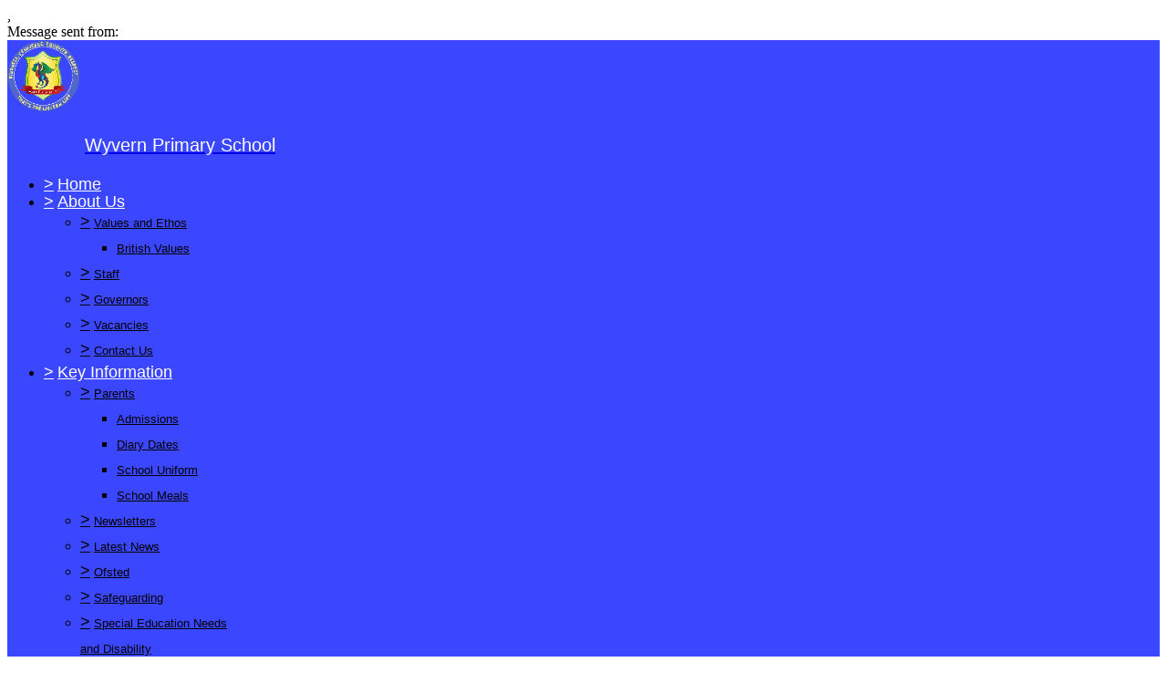

--- FILE ---
content_type: text/html;charset=UTF-8
request_url: https://www.wyvern.leicester.sch.uk/leicester/primary/wyvern/site/pages/keyinformation/general
body_size: 34292
content:
































<!DOCTYPE html>
	<html xmlns="http://www.w3.org/1999/xhtml" class="no-touch ">
		<head>
			
			
			<script>
				var DB = DB || {};
				DB.actionPath = "/leicester/primary/wyvern/site/pages/keyinformation/general";
			</script>
			
			<meta http-equiv="Content-Type" content="text/html;charset=utf-8" />
			

            

			
				<!--[if IE]>
					<link rel="shortcut icon" type="image/vnd.microsoft.icon" href="/service/util/me?size=icon&amp;o=leicester%2Fprimary%2Fwyvern&amp;format=ico" />
				<![endif]-->
				<!--[if !IE]>-->
					<link rel="icon" type="image/png" href="/service/util/me?size=icon&amp;o=leicester%2Fprimary%2Fwyvern" />
				<!--<![endif]-->	
		
				
			
		
			
				<title>
		Wyvern Primary School - Policies
	</title>
			

			
			
			
		
		
		

		
		
		
		

		

		

		

		<!--[if IE]>
			<link id="startingCssSheet" href="/service/util/custom/websitecss?mainColour=3b47ff&bgColour=f8ff3b&path=modo&actionUrl=%2fservice%2futil%2fcustom&browser=Chrome" type="text/css" rel="stylesheet" />
			
		<![endif]-->
		<!--[if !IE]>-->
			<link id="startingCssSheet" href="/service/util/custom/websitecss?mainColour=3b47ff&bgColour=f8ff3b&path=modo&actionUrl=%2fservice%2futil%2fcustom" type="text/css" rel="stylesheet" />
			
		<!--<![endif]-->

		<style type="text/css">
			@import url(//fonts.googleapis.com/css?family=Open+Sans:400,600);
		</style>

		<script type="text/javascript" src="/service/util/custom/javascript/versioned/jquery-1.11.1.min.js"></script>
		<script type="text/javascript" src="/service/util/custom/javascript/jquery.loader.js"></script>
		<script type="text/javascript" src="/service/util/custom/javascript/cookie.js"></script>
		<script type="text/javascript" src="/service/util/custom/javascript/jquery.marquee.js"></script>
		
		<script src="https://tysonmatanich.github.io/elementQuery/elementQuery.min.js"></script>
		<script type="text/javascript" src="/service/util/custom/javascript/moment.min.js"></script>

		
			<link rel="stylesheet" media="screen" type="text/css" href="/service/util/custom/javascript/perfect-scrollbar/perfect-scrollbar.min.css" />
			<script type="text/javascript" src="/service/util/custom/javascript/perfect-scrollbar/perfect-scrollbar.min.js"></script>
		

		

		

		
	<script type="text/javascript" src="/service/util/custom/javascript/versioned/jquery.flexslider-2.2.min.js"></script>
	
	<script type="text/javascript">
	
		function initSlideshows(context) {
			jQuery(context || document).find('.gallery_slideshow_embed').not('.token').each(function() {
				var slideshow = jQuery(this);
				
				slideshow.flexslider({
					slideshowSpeed: slideshow.data('timeout') || 6000, 
					animationSpeed: 2000, 
					controlNav: !!slideshow.data('navigation'), 
					directionNav: false});
			});
		}
		
		function initSliders(context) {
			jQuery(context || document).find('.gallery_slider_embed, .flexslider').not('.token').each(function() {
				var slider = jQuery(this);
				
				slider.flexslider({
					slideshowSpeed: slider.data('timeout') || 6000, 
					controlNav: typeof slider.data('navigation') !== 'undefined' ? !!slider.data('navigation') : true, 
					animation: 'slide', 
					pauseOnHover: true
				});
			});
		}
			
		function initImageGalleries(context) {
			initSliders(context);
			initSlideshows(context);
		}
		
	</script>


		<script type="text/javascript">
			jQuery(function() {
				initFAQAccordion();

				initEmbed();

				if (false) {
					saveStartPageState(false);
				}

				
			});

			function initLightboxes(context) {
				
			}

			function initEmbed(context) {
				initImageGalleries(context);
				initLightboxes(context);
			}

			function initFAQAccordion() {
				jQuery(document).on('click', '.wiki_page_container .faq_question', function(e) {
					if(!jQuery('.wiki_page_container').hasClass('design-mode')) {
						var closestAnswer = jQuery(this).closest('.faq_QA_container').find('.faq_answer');

						closestAnswer.stop(true);
						if(closestAnswer.is( ":hidden" )) {
							closestAnswer.show("fast");
							jQuery(this).addClass("active");
						} else {
							closestAnswer.hide("fast");
							jQuery(this).removeClass("active");
						}
					}
				});
				
			}
		</script>

		
<script type="text/javascript">
  var responsiveTables = {
    BASECLASS: 'responsive-table',
    tables: [],
    init: function(options){
      this.tableArray = document.querySelectorAll(options.DOMquery);
      this.forEach(this.tableArray, this.responsiveTable.bind(this));
      this.setupResponsiveAdaptation();
    },
    forEach: function(nodes,func){
      if (nodes.length > 0) {
        return Array.prototype.forEach.call(nodes,func);
      }
    },
    responsiveTable: function(el,i){
      this.el_table = el;
      this.cleanUpOldUniqueClasses();
      this.getPseudoHeaders();
      if (this.el_table.dataHeaders.length === 0) {
      	console.log("Content error: no headers set for responsive table " + (i+1) + " of "+this.tableArray.length+" on this page, make sure that 'Headers' are set to 'First Row' in 'Table Properties'");
      	return false;
      }
      this.getOrAddStyleEl();
      this.assignID();
      this.addPseudoHeaders();
      this.forEach(this.el_table.querySelectorAll('td'), this.trimEmptyTDs.bind(this));
      this.tables.push(this.el_table);
    },
    getPseudoHeaders: function(){
      this.el_table.dataHeaders = this.el_table.querySelectorAll('thead th');
    },
    addPseudoHeaders: function(){
      this.el_table.pseudoContent = '';
      this.forEach(this.el_table.dataHeaders, this.addPseudoHeader.bind(this));
      this.style.innerHTML = this.el_table.pseudoContent;
    },
    addPseudoHeader: function(el, i) {
      this.el_table.pseudoContent = this.el_table.pseudoContent + '.' + this.el_table.uniqueClass + ' tr td:nth-child(' + (i+1) + ')::before { content:"'+el.innerText.trim() +': ";}';
    },
    cleanUpOldUniqueClasses: function(){
      var oldSavedClass = (this.el_table.getAttribute('class').split(this.BASECLASS+'__')[1] || ' ').split(' ')[0];
      if (oldSavedClass) {
        this.el_table.classList.remove(oldSavedClass);
      }
    },
    assignID: function(){
      window.responsiveID = window.responsiveID + 1 || 1;
      this.el_table.uniqueClass = this.BASECLASS +'__' + window.responsiveID ;
      this.el_table.classList.add(this.el_table.uniqueClass);
    },
    getOrAddStyleEl: function(){
      this.style = this.el_table.querySelector('style');
      if (this.style === null) {
        this.style = document.createElement('style');
        this.el_table.appendChild(this.style);
      }
    },
    trimEmptyTDs: function(td){
      var inner = td.innerHTML.trim();
      if (inner === "&nbsp;" || inner === "<p>&nbsp;</p>") {
        td.innerHTML = '';
      }
    },
    setupResponsiveAdaptation: function(){
      window.addEventListener('resize', this.responsiveAdaptation.bind(this));
      window.addEventListener('load', this.responsiveAdaptation.bind(this));
    },
    responsiveAdaptation: function(){
      this.forEach(this.tables, this.checkTable.bind(this));
    },
    checkTable: function(el){
      var parentWidth = el.parentNode.clientWidth;
      var isThin = parentWidth < 500 && parentWidth >= 380;
      var isThinnest = parentWidth < 380;
      el.classList.toggle(this.BASECLASS + '--thin', isThin);
      el.classList.toggle(this.BASECLASS + '--thinnest', isThinnest);
    }
  };

  jQuery(document).ready(function(){
    responsiveTables.init({DOMquery: '.responsive-table'});
  })
</script>


		
		
			<style type="text/css">
				
				
					p {
    font-weight: 400;
}

/*NEW FONT STYLES*/

header .logo h1 {
    font: 20px/36px 'SassoonSans',sans-serif!important;
}

nav li a {
    font: 18px/18px 'SassoonSans',sans-serif!important;
    text-transform: none;
}

header nav .global_navigation li ul a:not(.trigger) {
    font: 13px/28px 'SassoonSans',sans-serif!important;
}

.offscreen-nav .nav-title {
    font: 19px/20px 'SassoonSans',sans-serif!important;
}

.offscreen-nav nav li a {
    line-height: 25px!important;
}

.website-modo-homepage-2 section.banner-1 .banner-title h2 {
    font: 25px/30px 'SassoonSans', sans-serif!important;
}

.wiki-layout .header {
    font: 32px/26px 'SassoonSans',sans-serif;
    text-transform: none;
}

/*END NEW FONT STYLES*/

header .logo h1 {
    font: 22px/36px 'SassoonSans',sans-serif;
}


*, *:before, *:after {
    box-sizing: content-box;
}

/*HEADER STYLES*/

header {
    background: #3b47ff;
}

header .logo h1 {
    text-overflow: ellipsis;
    overflow-x: hidden;
}

header.scroll .logo img {
    max-width: 28px;
}


.offscreen-nav-btn:before {
    background: linear-gradient(to right, #3b47ff 0%,#3b47ff 25%);
    top: -5px;
    width: 113px;
}

header .logo img {
    max-width: 80px;
}

header .logo {
    width: 45%;
}

header .logo h1 {
    margin-left: 85px;
}

@media screen and (max-width: 599px), screen and (max-height: 599px) {
header .logo img {
    max-width: 50px;
}
.flex-control-nav {
    top: 20px;
}
header .logo h1 {
    margin-left: 65px;
}
}

/*END OF HEADER STYLES*/

/*NAV STYLES*/

header .logo h1 {
    color: #fff;
}

nav li a, header nav .global_navigation>li.nav_selected>div>a, nav li>div>a:hover {
    color: #fff;
}

nav li ul.submenu li a {
    color: #000;
}

header nav .global_navigation>li#navoption_root:before {
    display:none;
}

.offscreen-nav-btn>div, .offscreen-nav-btn:hover div, body.nav-active .offscreen-nav-btn div {
    background: #f9bc21;
} 

.offscreen-nav nav li a {
    font: 13px/28px 'Raleway',sans-serif;
    text-transform: none;
    color: #000;
}

.offscreen-nav nav li a:hover {
    color: #000;
    border-bottom: 1px solid #f9bc21;
}

header nav .global_navigation>li#navoption_root:before {
    background: linear-gradient(to right,rgba(255,255,255,0) 0%,rgb(52, 57, 176) 15%);
}

header nav .global_navigation li ul li { 
    position: relative; 
}

header nav .global_navigation li ul {
    width: 170px;
}

header nav .global_navigation li ul.submenu li:hover>ul.submenu {
    left: 170px;
    top: -1px;
    display: block!important;
}

.offscreen-nav .global_navigation .submenu li ul.submenu {
    display: block!important;
}

.global_navigation li ul.submenu li ul.submenu li ul.submenu {
    display: none!important;
}

/*END OF NAV STYLES*/




.website-modo-homepage-2 section.banner-1 .banner-position {
    display: none !important;
}

body#school_website.non-homepage .modo-subpage-header {
    display: none;
    position: absolute;
    background: url(/leicester/primary/wyvern/web/wyvernheader.png) no-repeat scroll center top !important;
    background-size: cover;
    left: 0;
    right: 0;
    top: 85px;
    height: 206px !important;
    z-index: 0;
    box-shadow: 0 0 2px 0px rgba(0, 0, 0, 0.2) inset;
}
				
			</style>
		
		
	
		
	
	
		
	
	
	

	<script type="text/javascript">
		var hideVideoLink = false;
		var showVideoLink = true;
		
		var indexOffset = 0;
		
		function toType(src, isVideo) {
			var ext = src.substring(src.lastIndexOf(".") + 1).toLowerCase();

			if (ext.indexOf('?') > 0) {
				ext = ext.substring(0, ext.indexOf('?'));
			}
			
			if (ext == "mp4" || src.indexOf("video/mp4") >= 0) {
				return "video/mp4";
			} else if (ext == "m4v" || src.indexOf("video/x-m4v") >= 0) {
				return "video/x-m4v";
			} else if (ext == "mov" || src.indexOf("video/quicktime") >= 0) {
				return "video/quicktime";
			} else if (ext == "ogv" || src.indexOf("video/ogg") >= 0) {
				return "video/ogg";
			} else if (isVideo && ext == "webm" || src.indexOf("video/webm") >= 0) {
				return "video/webm";
			} else if (ext == "mp3" || src.indexOf("audio/mpeg") >= 0) {
				return "audio/mpeg";
			} else if (ext == "aac" || src.indexOf("audio/aac") >= 0) {
				return "audio/aac";
			} else if (ext == "ogg" || src.indexOf("audio/ogg") >= 0) {
				return "audio/ogg";
			} else if (ext == "wav" || src.indexOf("audio/wav") >= 0) {
				return "audio/wav";
			} else if (ext == "wma" || src.indexOf("audio/x-ms-wma") >= 0) {
				return "audio/x-ms-wma";
			} else if (!isVideo && ext == "webm" || src.indexOf("audio/webm") >= 0) {
				return "audio/webm";
			} else {
				return null;
			}
			
		}
		
		function toSourceTag(src, type) {
			var source = '';
			
			if (type == 'video/webm') {
				source = '<source src="' + src + '" type="' + type + '" />';
			}
			source += '<source src="' + src + (src.indexOf('?') > 0 ? '&' : '?') + 'format=mp4" + type="video/mp4" />';	
			// Do not do conversions from mp4 to WebM, as it is unnecessary
			if (type != 'video/webm') {
				source += '<source src="' + src + (src.indexOf('?') > 0 ? '&' : '?') + 'format=webm" type="video/webm" />';				
			}
			
			return source;
		}
		
		function initPlayer(context, opts) {
			var requiresVideoPlayer = false;
			var requiresAudioPlayer = false;

			jQuery('.video_player', context).each(function() {
				var index = indexOffset++;
				var player = this;				
				var video = jQuery(player).find('a');
				var isVideo = video.hasClass('video_link');
								
				if (video.length > 0 && !video.hasClass('initialised')) {
					player.id = 'videoplayer_' + index;
					var src = video.attr('href');
					var type = toType(src, isVideo);

					if (isVideo) {
						var playerWidth = opts && opts.width ? opts.width : 320;
						var playerHeight = opts && opts.height ? opts.height : 240;

						var poster = src.indexOf("token=") == -1 ? src + (src.indexOf('?') > 0 ? '&' : '?') + 'width=' + playerWidth + '&height=' + playerHeight : null;
						requiresVideoPlayer = true;

						
						var placeholder = jQuery('<div class="video-js vjs-default-skin"></div>')
								.css('width', playerWidth + 'px')
								.css('height', playerHeight + 'px')
								.css('background-image', poster != null ? 'url(\'' + poster + '\')' : 'none')
								.addClass('video-js vjs-default-skin vjs-big-play-centered')
								.append(jQuery('<div class="vjs-big-play-button"><span></span></div>'));
						
			  			// Are we able to play the video without conversion?
			  			if (!showVideoLink && (hideVideoLink || (type && (type == 'video/mp4' || !!document.createElement("video").canPlayType && !!document.createElement("video").canPlayType(type))))) {
							video.replaceWith(placeholder);
						} else {
							video.addClass('initialised');
							jQuery(player).prepend(placeholder);
						}

						
							
								placeholder.on('click', function(e) {
									e.preventDefault();
									var videoEl = initVideo(index, player, video, src, type, poster, placeholder);
						  			
									_V_(videoEl.attr('id'), videoEl.data('setup')).play();
								});
							
							
						
					} else {
						var audioEl = jQuery('<audio id="audio_' + index + '" class="video-js vjs-default-skin vjs-big-play-centered" src="' + src + '" preload="none" />').attr('data-setup', '{"controls": true}');
						requiresAudioPlayer = true;

						if (!showVideoLink && (hideVideoLink || (type && (type == 'audio/mpeg' || !!document.createElement("audio").canPlayType && !!document.createElement("audio").canPlayType(type))))) {
							video.replaceWith(audioEl);
						} else {
							video.addClass('initialised');
							jQuery(player).prepend(audioEl);
						}
					}
				}
			});
 			
			var videoJSLoaded = typeof videojs != "undefined";
			if ((requiresVideoPlayer || requiresAudioPlayer) && !videoJSLoaded) {
				jQuery.ajax({
					type: 'GET',
					url: "/service/util/custom/player/video-4.12.11.min.js",
					dataType: 'script',
					cache: true,
					success: function() {
		 			}
				});
				
				var link = document.createElement("link");
				link.rel = "stylesheet";
				link.type = "text/css";
				link.href = "/service/util/custom/player/video-js.min.css";
				document.getElementsByTagName('head')[0].appendChild(link);
			}
			
 			
 				if ((requiresVideoPlayer || requiresAudioPlayer) && videoJSLoaded) {
 					videojs.autoSetup();
 				}
 			
		}
	
		function initVideo(index, player, video, src, type, poster, placeholder) {
			var videoTag =
				'<video id="video_' + index + '" class="video-js vjs-default-skin" width="320" height="240"' + (poster ? ' poster="' + poster + '"' : '') + '  controls="controls" preload="auto" data-setup=\'{"flash": {"swf": "/service/util/custom/player/video-js.swf", "wmode": "transparent"}}\'>' +
    			toSourceTag(src, type) +
  				'</video>';
  			var videoEl = jQuery(videoTag);
  			
  			placeholder.replaceWith(videoEl);
  			
  			return videoEl;
		}
		
		jQuery(document).ready(function() {
			initPlayer();
			
		});
	</script>

		
	

	<script type="text/javascript">		
		jQuery(document).ready(function() {
			var forms = jQuery('.wiki-box form[action="/service/util/mailer"], .wiki-box form:not([action]), .wiki_content form[action="/service/util/mailer"], .wiki_content form:not([action])');
			forms.each(function () {
				var fieldOrder = "";
				forms.find('input[name][type!="hidden"][type!="submit"], textarea[name], select[name]').each(function() {
					fieldOrder += (fieldOrder.length > 0 ? '&' : '') + this.name;	
				});
				jQuery(this).prepend('<input type="hidden" name="fieldOrder" value="' + fieldOrder + '" />');
				
				if (forms.find('input[name="filename"]').length > 0) {
					jQuery(this)
						.prepend('<input type="hidden" name="filePath" value="leicester/primary/wyvern/web" />')
						.prepend('<input type="hidden" name="fileCheck" value="Y1UYHnTdFhwBz7buvev8DQ" />');
				}
			});
			forms.submit(function() {
				var form = jQuery(this);				
				form.find('input[type="submit"]').attr('disabled', true);
				jQuery.post('/service/util/mailer', form.serialize(), function(data) {
					var infoPanel = form.find('.infoPanel ul li');
					if (infoPanel.length > 0) {
						infoPanel.text(data);
					} else {
						form.prepend('<div class="infoPanel"><ul><li>' + data + '</li></ul></div>');
					}
					form.find('input[type="submit"]').attr('disabled', false);
				}).error(function(data) {
					var errorPanel = form.find('.errorPanel ul li');
					if (errorPanel.length > 0) {
						errorPanel.text(data.responseText);
					} else {
						form.prepend('<div class="errorPanel"><ul><li>' + data.responseText + '</li></ul></div>');
					}
					form.find('input[type="submit"]').attr('disabled', false);
				});
				
				return false;
			});
		});
	</script>


		
		
			<meta name="keywords" content="Wyvern Primary School, wyvern, leicester, primary, school" />
		
		
			<meta name="description" content="It is my great pleasure to welcome you to Wyvern Primary School. I am extremely privileged to be the head teacher of such a vibrant, diverse and friendly school." />
		
		
		
		
			
	<style type="text/css">
		@import url(//fonts.googleapis.com/css?family=Unica+One|Raleway:600,400,300);
	</style>

	<script type="text/javascript">
		$(document).ready(function() {

			var header = $("header");

			$(window).scroll(function() {
				var headerScroll = $(this).scrollTop();
				header.toggleClass("scroll", headerScroll >= header.height());
			});

			
				$('.no-touch .nav-container').perfectScrollbar({suppressScrollX: true});
			

      $(".offscreen-nav nav li.child_menu a").click(function() {
				$(this).parent("div").next(".submenu").slideToggle();
				$(this).toggleClass("active");
			});

      $(".offscreen-nav-btn").click(function(e) {
			  	$("body").toggleClass("nav-active");
			  	e.stopPropagation()
			});

			$(document.body).click(function() {
				$("body").removeClass("nav-active");
			});

			$(".offscreen-nav").click(function(e) {
				e.stopPropagation();
			});

			var topBanner = $(".no-touch .banner-1 .image").css('background-position', '50% 0px'); // Set init value;
			var otherBanners = $(".no-touch .wiki_page_container .banner-2 .image");

			if (topBanner.length || otherBanners.length) {
				$(window).scroll(function() {
					var scroll = $(this).scrollTop();
					var screenHeight = $(this).height();
					var scrollBottom = scroll + screenHeight;

					var banner = topBanner;

					if (banner.length && banner.offset().top < scrollBottom) {
						var bannerBottom = banner.offset().top + banner.height();

						if (scroll < bannerBottom && scrollBottom > banner.offset().top) {
							var bannerScroll = (scrollBottom - bannerBottom) / 4;

							banner.css('background-position', '50% -'+ bannerScroll +'px');
						} else {
							banner.css('background-position', '50% 0');
						}
					}

					$(otherBanners).each(function() {
						var banner = $(this);

						if (banner.offset().top < scrollBottom) {
							var ratio = ((scroll - banner.height()) - banner.offset().top) / (screenHeight + banner.height());
							var hiddenHeight = ((banner.width() / 4) * 3) - banner.height();
				 			ratio = Math.max(Math.min(ratio, 0), -1);

							if (hiddenHeight > 0) {
								banner.css('background-position', '50% ' + (hiddenHeight * ratio) + 'px');
							} else {
								banner.css('background-position', '50% 0');
							}
						}
					});
				});
			}

			$(".arrow").click(function() {
			  $('html, body').animate({
			    scrollTop: $(".content").offset().top - 44
			  }, 2000);
			});

			if ($(".website-modo-homepage-2").length) {
				$(window).load(function() {
					function showArrowQuery() {
						var viewportHeight = $(window).outerHeight();
						var stagingBarHeight = $(".staging_bar").outerHeight();
						var headerHeight = $("header").outerHeight();
						var bannerImageHeight = $(".website-modo-homepage-2 section.banner-1").outerHeight();
						var totalBannerHeight = (stagingBarHeight + headerHeight + bannerImageHeight + 1);

						if (viewportHeight > totalBannerHeight) {
							$(".website-modo-homepage-2 .arrow").fadeOut();
						}
						else {
							$(".website-modo-homepage-2 .arrow").fadeIn();
						}
					}
					showArrowQuery();

					var resizeTimer;

					$(window).on('resize', function(e){
						clearTimeout(resizeTimer);

						resizeTimer = setTimeout(function() {
							showArrowQuery();
						}, 500);
					});
				});
			}
	});
	</script>


		

	
			
			<script type="text/javascript">
				jQuery(document).ready(function() {
					var isTouch = jQuery('html').hasClass('touch');
					var jBody = jQuery('body');
					if (window.location !== window.parent.location && window.name == 'assignmentReview') {
						parent.jQuery('body').trigger('iFrameLoaded');
						jBody.addClass('assignment-review').css({
							'min-height': 'auto'
						})
					} else if (isTouch && jBody.hasClass('assignment-review') ){
						
						jBody.find('.assessment_container').hide();
						jBody.on('iFrameLoaded', function(){
							jBody.find('.assessment_container').show();							
						})
					}
				});	
			</script>
		</head>
		
		<body id="school_website" class=" dbprimary non-homepage">
			<div class="background_overlay ">
				<div class="background_animation">  
  					<div class="background_animation_1"></div>  
				</div>				
			</div>
			
			<span style="position:absolute"><a name="cont" id="cont">&nbsp;</a></span>
			
            <div id='loadingThingy'style='position:fixed;width:100%;height:100%;display:none;z-index:999; background-color:rgba(250,250,250,0.8);'>
              
            




<div class="loading">
	<svg version="1.1" xmlns="http://www.w3.org/2000/svg" xmlns:xlink="http://www.w3.org/1999/xlink" x="0px" y="0px" width="50px" height="50px" viewBox="0 0 50 50" style="margin:auto; position:absolute; top:0; right:0; bottom:0; left: 0; max-height:100%; max-width:100%;" xml:space="preserve">
		<path fill="#239BFF" d="M25.251,6.461c-10.318,0-18.683,8.365-18.683,18.683h4.068c0-8.071,6.543-14.615,14.615-14.615V6.461z" transform="rotate(55.8288 25 25)"></path>
	</svg>
</div> 
             
            </div>
		

		
			
				
			
		
			
				
			
		


		<div class="site_body  page-keyinformation page-general">

			<div class="sp__widget__overlay"></div>
			<div class="sp__widget__popup">
			  <div class="sp__widget__popup__wrapper">
				<div class="sp__widget__popup__header">
				  <div class="sp__widget__popup__subject"></div>
				  <div class="sp__widget__popup__attachment"></div>
				  <div class="sp__widget__close__popup" title="Close message"></div>
				</div>
				<div class="sp__widget__popup__message">
				  <div class="sp__widget__popup__message__wrapper">
					<div class="sp__widget__popup__message__meta">
					  <span class="sp__widget__popup__category__image sp__widget__popup__category__image--general"></span>
					  <span class="sp__widget__popup__category"></span>,
					  <span class="sp__widget__popup__date__time__stamp__full"></span>
					</div>
					<div class="sp__widget__popup__message__body">
					</div>
					<div class="sp__widget__popup__message__photos__wrapper"></div>
					<div class="sp__widget__popup__message__form__wrapper"></div>
					<div class="sp__widget__popup__message__sender__wrapper">
					  <span class="sp__widget__popup__message__sender__wrapper__label">Message sent from: </span>
					  <span class="sp__widget__popup__message__sender__wrapper__sender"></span>
					</div>
					<div class="sp__widget__popup__message__attachments__wrapper" style="display: none;">
					  <div class="sp__widget__popup__message__attachments__header">Attachments</div>
					  <div class="sp__widget__popup__message__attachment"></div>
					</div>
				  </div>
				</div>
			  </div>
			</div>
	
	
			<div class="site_overlay"></div>
			
		<div class="wiki_fullpage_embedded_container website_login_container" >
			
	<header>
		<div class="wrapper">
			<a href="/leicester/primary/wyvern" class="logo">
				





































	


	









	
		
		
	
		<img id="school_logo" src="/service/util/me?o=320432240&amp;size=xLargeLogo"  alt="Wyvern Primary School" title="Wyvern Primary School"     />
	
	

				<h1>Wyvern Primary School</h1>
			</a>
			<nav>
				
	

	
	

	

	
		
		
			<ul class="global_navigation">
			<select id="globalNavigationSelect" class="global_navigation_select"
				style="display: none"></select>

			

			
			
				<li id="navoption_root"
					class="website_navigation_option  website_navigation_root ">
					<div class="option_c">
						<a href="#" class="trigger" onclick="return false;">&gt;</a> <a
							href="/leicester/primary/wyvern">Home<span></span></a>
					</div> 
				</li>
			

			

			
				
				
				<li id="navoption_0"
					class="shortmenu website_navigation_option  child_menu empty_page">
					<div class="option_b">
						<a href="#" class="trigger" onclick="return false;">&gt;</a>
						
							
								<a href="/leicester/primary/wyvern/site/pages/aboutus"
									class=""
									target="">About Us<span></span></a>
							
							
						
					</div> 
						
						
						
						
							
								
								
								
							
						
							
						
							
						
							
						
							
						

						<ul
							class="submenu child_menu first_child_menu ">
							
								
								<li id="sub_navoption_0"
									class="website_navigation_option option_0   child_menu ">
									<div class="option_d">
										<a href="#" class="trigger" onclick="return false;">&gt;</a>
										
											
												<a href="/leicester/primary/wyvern/site/pages/aboutus/valuesandethos"
													class=""
													target="">Values and Ethos</a>
											
											
										
									</div> 
										<ul class="submenu">
											
												
												<li id="sub_navoption_0"
													class="website_navigation_option option_0 ">
													<div>
														
															
																<a href="/leicester/primary/wyvern/site/pages/aboutus/valuesandethos/fundamentalbritishvalues"
																	class=""
																	target="">British Values</a>
															
															
														
													</div>
													<ul class="submenu">
															
													</ul>
												</li>
											
											
										</ul>
									
								</li>
							
								
								<li id="sub_navoption_1"
									class="website_navigation_option option_1    ">
									<div class="option_c">
										<a href="#" class="trigger" onclick="return false;">&gt;</a>
										
											
												<a href="/leicester/primary/wyvern/site/pages/aboutus/staff"
													class=""
													target="">Staff</a>
											
											
										
									</div> 
								</li>
							
								
								<li id="sub_navoption_2"
									class="website_navigation_option option_2    ">
									<div class="option_c">
										<a href="#" class="trigger" onclick="return false;">&gt;</a>
										
											
												<a href="/leicester/primary/wyvern/site/pages/aboutus/governors"
													class=""
													target="">Governors</a>
											
											
										
									</div> 
								</li>
							
								
								<li id="sub_navoption_3"
									class="website_navigation_option option_3    ">
									<div class="option_b">
										<a href="#" class="trigger" onclick="return false;">&gt;</a>
										
											
												<a href="/leicester/primary/wyvern/site/pages/aboutus/vacancies"
													class=""
													target="">Vacancies</a>
											
											
										
									</div> 
								</li>
							
								
								<li id="sub_navoption_4"
									class="website_navigation_option option_4    ">
									<div class="option_b">
										<a href="#" class="trigger" onclick="return false;">&gt;</a>
										
											
												<a href="/leicester/primary/wyvern/site/pages/aboutus/contactus"
													class=""
													target="">Contact Us</a>
											
											
										
									</div> 
								</li>
							
							
						</ul>
					
				</li>
			
				
				
				<li id="navoption_1"
					class="shortmenu website_navigation_option path_selected child_menu empty_page">
					<div class="option_d">
						<a href="#" class="trigger" onclick="return false;">&gt;</a>
						
							
								<a href="/leicester/primary/wyvern/site/pages/keyinformation"
									class=""
									target="">Key Information<span></span></a>
							
							
						
					</div> 
						
						
						
						
							
								
								
								
							
						
							
						
							
						
							
						
							
						
							
						
							
						
							
						
							
						
							
						
							
						
							
						
							
						
							
						
							
						

						<ul
							class="submenu child_menu first_child_menu ">
							
								
								<li id="sub_navoption_0"
									class="website_navigation_option option_0   child_menu empty_page">
									<div class="option_b">
										<a href="#" class="trigger" onclick="return false;">&gt;</a>
										
											
												<a href="/leicester/primary/wyvern/site/pages/keyinformation/parents"
													class=""
													target="">Parents</a>
											
											
										
									</div> 
										<ul class="submenu">
											
												
												<li id="sub_navoption_0"
													class="website_navigation_option option_0 ">
													<div>
														
															
																<a href="/leicester/primary/wyvern/site/pages/keyinformation/parents/admissions"
																	class=""
																	target="">Admissions</a>
															
															
														
													</div>
													<ul class="submenu">
															
													</ul>
												</li>
											
												
												<li id="sub_navoption_1"
													class="website_navigation_option option_1 ">
													<div>
														
															
																<a href="/leicester/primary/wyvern/site/pages/keyinformation/parents/schoolcalendar"
																	class=""
																	target="">Diary Dates</a>
															
															
														
													</div>
													<ul class="submenu">
															
													</ul>
												</li>
											
												
												<li id="sub_navoption_2"
													class="website_navigation_option option_2 ">
													<div>
														
															
																<a href="/leicester/primary/wyvern/site/pages/keyinformation/parents/schooluniform"
																	class=""
																	target="">School Uniform</a>
															
															
														
													</div>
													<ul class="submenu">
															
													</ul>
												</li>
											
												
												<li id="sub_navoption_3"
													class="website_navigation_option option_3 ">
													<div>
														
															
																<a href="/leicester/primary/wyvern/site/pages/keyinformation/parents/schoolmeals"
																	class=""
																	target="">School Meals</a>
															
															
														
													</div>
													<ul class="submenu">
															
													</ul>
												</li>
											
											
										</ul>
									
								</li>
							
								
								<li id="sub_navoption_1"
									class="website_navigation_option option_1    ">
									<div class="option_a">
										<a href="#" class="trigger" onclick="return false;">&gt;</a>
										
											
												<a href="/leicester/primary/wyvern/site/pages/keyinformation/newsevents"
													class=""
													target="">Newsletters</a>
											
											
										
									</div> 
								</li>
							
								
								<li id="sub_navoption_2"
									class="website_navigation_option option_2    ">
									<div class="option_b">
										<a href="#" class="trigger" onclick="return false;">&gt;</a>
										
											
												<a href="/leicester/primary/wyvern/site/pages/keyinformation/latestnews"
													class=""
													target="">Latest News</a>
											
											
										
									</div> 
								</li>
							
								
								<li id="sub_navoption_3"
									class="website_navigation_option option_3    ">
									<div class="option_b">
										<a href="#" class="trigger" onclick="return false;">&gt;</a>
										
											
												<a href="/leicester/primary/wyvern/site/pages/keyinformation/ofsted"
													class=""
													target="">Ofsted</a>
											
											
										
									</div> 
								</li>
							
								
								<li id="sub_navoption_4"
									class="website_navigation_option option_4    ">
									<div class="option_d">
										<a href="#" class="trigger" onclick="return false;">&gt;</a>
										
											
												<a href="/leicester/primary/wyvern/site/pages/keyinformation/safeguarding"
													class=""
													target="">Safeguarding</a>
											
											
										
									</div> 
								</li>
							
								
								<li id="sub_navoption_5"
									class="website_navigation_option option_5    ">
									<div class="option_d">
										<a href="#" class="trigger" onclick="return false;">&gt;</a>
										
											
												<a href="/leicester/primary/wyvern/site/pages/keyinformation/specialeducationneedsanddisability"
													class=""
													target="">Special Education Needs and Disability</a>
											
											
										
									</div> 
								</li>
							
								
								<li id="sub_navoption_6"
									class="website_navigation_option option_6 nav_selected   ">
									<div class="option_c">
										<a href="#" class="trigger" onclick="return false;">&gt;</a>
										
											
												<a href="/leicester/primary/wyvern/site/pages/keyinformation/general"
													class=""
													target="">Policies</a>
											
											
										
									</div> 
								</li>
							
								
								<li id="sub_navoption_7"
									class="website_navigation_option option_7    ">
									<div class="option_c">
										<a href="#" class="trigger" onclick="return false;">&gt;</a>
										
											
												<a href="/leicester/primary/wyvern/site/pages/keyinformation/pupilpremium"
													class=""
													target="">Pupil Premium</a>
											
											
										
									</div> 
								</li>
							
								
								<li id="sub_navoption_8"
									class="website_navigation_option option_8    ">
									<div class="option_a">
										<a href="#" class="trigger" onclick="return false;">&gt;</a>
										
											
												<a href="/leicester/primary/wyvern/site/pages/keyinformation/results"
													class=""
													target="">Performance Data</a>
											
											
										
									</div> 
								</li>
							
								
								<li id="sub_navoption_9"
									class="website_navigation_option option_9    ">
									<div class="option_c">
										<a href="#" class="trigger" onclick="return false;">&gt;</a>
										
											
												<a href="/leicester/primary/wyvern/site/pages/keyinformation/pesportsfunding"
													class=""
													target="">PE Sports Funding</a>
											
											
										
									</div> 
								</li>
							
								
								<li id="sub_navoption_10"
									class="website_navigation_option option_10    ">
									<div class="option_a">
										<a href="#" class="trigger" onclick="return false;">&gt;</a>
										
											
												<a href="/leicester/primary/wyvern/site/pages/keyinformation/financialbenchmarking"
													class=""
													target="">Financial Benchmarking</a>
											
											
										
									</div> 
								</li>
							
								
								<li id="sub_navoption_11"
									class="website_navigation_option option_11    ">
									<div class="option_c">
										<a href="#" class="trigger" onclick="return false;">&gt;</a>
										
											
												<a href="/leicester/primary/wyvern/site/pages/keyinformation/achievements"
													class=""
													target="">Awards and Accreditations</a>
											
											
										
									</div> 
								</li>
							
								
								<li id="sub_navoption_12"
									class="website_navigation_option option_12    ">
									<div class="option_b">
										<a href="#" class="trigger" onclick="return false;">&gt;</a>
										
											
												<a href="/leicester/primary/wyvern/site/pages/keyinformation/gdpr"
													class=""
													target="">GDPR</a>
											
											
										
									</div> 
								</li>
							
								
								<li id="sub_navoption_13"
									class="website_navigation_option option_13    ">
									<div class="option_b">
										<a href="#" class="trigger" onclick="return false;">&gt;</a>
										
											
												<a href="/leicester/primary/wyvern/site/pages/keyinformation/absenceandlateprocedures"
													class=""
													target="">Absence and Late Procedures</a>
											
											
										
									</div> 
								</li>
							
								
								<li id="sub_navoption_14"
									class="website_navigation_option option_14    ">
									<div class="option_c">
										<a href="#" class="trigger" onclick="return false;">&gt;</a>
										
											
												<a href="/leicester/primary/wyvern/site/pages/keyinformation/beforeandafterschoolprovision"
													class=""
													target="">Before and After School Provision</a>
											
											
										
									</div> 
								</li>
							
							
						</ul>
					
				</li>
			
				
				
				<li id="navoption_2"
					class="shortmenu website_navigation_option  child_menu empty_page">
					<div class="option_c">
						<a href="#" class="trigger" onclick="return false;">&gt;</a>
						
							
								<a href="/leicester/primary/wyvern/site/pages/learning"
									class=""
									target="">Learning<span></span></a>
							
							
						
					</div> 
						
						
						
						
							
								
								
								
							
						
							
						
							
						
							
						
							
						
							
						

						<ul
							class="submenu child_menu first_child_menu ">
							
								
								<li id="sub_navoption_0"
									class="website_navigation_option option_0   child_menu ">
									<div class="option_d">
										<a href="#" class="trigger" onclick="return false;">&gt;</a>
										
											
												<a href="/leicester/primary/wyvern/site/pages/learning/ourcurriculum"
													class=""
													target="">Our Curriculum</a>
											
											
										
									</div> 
										<ul class="submenu">
											
												
												<li id="sub_navoption_0"
													class="website_navigation_option option_0 ">
													<div>
														
															
																<a href="/leicester/primary/wyvern/site/pages/learning/ourcurriculum/nursery"
																	class=""
																	target="">Nursery</a>
															
															
														
													</div>
													<ul class="submenu">
															
											
														<li id="sub_navoption_0"
															class="website_navigation_option option_0 ">

															<div>
													
														 
															
																<a href="/leicester/primary/wyvern/site/pages/learning/ourcurriculum/nursery/fs2"
																	class=""
																	target="">FS2</a>
															
															
														 
													</div>
															
															
															</li>
															
													</ul>
												</li>
											
												
												<li id="sub_navoption_1"
													class="website_navigation_option option_1 ">
													<div>
														
															
																<a href="/leicester/primary/wyvern/site/pages/learning/ourcurriculum/fs2"
																	class=""
																	target="">FS2</a>
															
															
														
													</div>
													<ul class="submenu">
															
													</ul>
												</li>
											
												
												<li id="sub_navoption_2"
													class="website_navigation_option option_2 ">
													<div>
														
															
																<a href="/leicester/primary/wyvern/site/pages/learning/ourcurriculum/year1"
																	class=""
																	target="">Year 1</a>
															
															
														
													</div>
													<ul class="submenu">
															
													</ul>
												</li>
											
												
												<li id="sub_navoption_3"
													class="website_navigation_option option_3 ">
													<div>
														
															
																<a href="/leicester/primary/wyvern/site/pages/learning/ourcurriculum/year2"
																	class=""
																	target="">Year 2</a>
															
															
														
													</div>
													<ul class="submenu">
															
													</ul>
												</li>
											
												
												<li id="sub_navoption_4"
													class="website_navigation_option option_4 ">
													<div>
														
															
																<a href="/leicester/primary/wyvern/site/pages/learning/ourcurriculum/year3"
																	class=""
																	target="">Year 3</a>
															
															
														
													</div>
													<ul class="submenu">
															
													</ul>
												</li>
											
												
												<li id="sub_navoption_5"
													class="website_navigation_option option_5 ">
													<div>
														
															
																<a href="/leicester/primary/wyvern/site/pages/learning/ourcurriculum/year4"
																	class=""
																	target="">Year 4</a>
															
															
														
													</div>
													<ul class="submenu">
															
													</ul>
												</li>
											
												
												<li id="sub_navoption_6"
													class="website_navigation_option option_6 ">
													<div>
														
															
																<a href="/leicester/primary/wyvern/site/pages/learning/ourcurriculum/year5"
																	class=""
																	target="">Year 5</a>
															
															
														
													</div>
													<ul class="submenu">
															
													</ul>
												</li>
											
												
												<li id="sub_navoption_7"
													class="website_navigation_option option_7 ">
													<div>
														
															
																<a href="/leicester/primary/wyvern/site/pages/learning/ourcurriculum/year6"
																	class=""
																	target="">Year 6</a>
															
															
														
													</div>
													<ul class="submenu">
															
													</ul>
												</li>
											
											
										</ul>
									
								</li>
							
								
								<li id="sub_navoption_1"
									class="website_navigation_option option_1    ">
									<div class="option_c">
										<a href="#" class="trigger" onclick="return false;">&gt;</a>
										
											
												<a href="/leicester/primary/wyvern/site/pages/learning/earlyreadingphonics"
													class=""
													target="">Phonics</a>
											
											
										
									</div> 
								</li>
							
								
								<li id="sub_navoption_2"
									class="website_navigation_option option_2    ">
									<div class="option_d">
										<a href="#" class="trigger" onclick="return false;">&gt;</a>
										
											
												<a href="/leicester/primary/wyvern/site/pages/learning/english"
													class=""
													target="">English</a>
											
											
										
									</div> 
								</li>
							
								
								<li id="sub_navoption_3"
									class="website_navigation_option option_3    ">
									<div class="option_c">
										<a href="#" class="trigger" onclick="return false;">&gt;</a>
										
											
												<a href="/leicester/primary/wyvern/site/pages/learning/maths"
													class=""
													target="">Maths</a>
											
											
										
									</div> 
								</li>
							
								
								<li id="sub_navoption_4"
									class="website_navigation_option option_4    ">
									<div class="option_c">
										<a href="#" class="trigger" onclick="return false;">&gt;</a>
										
											
												<a href="/leicester/primary/wyvern/site/pages/learning/esafety"
													class=""
													target="">Computing and e-Safety</a>
											
											
										
									</div> 
								</li>
							
								
								<li id="sub_navoption_5"
									class="website_navigation_option option_5    ">
									<div class="option_a">
										<a href="#" class="trigger" onclick="return false;">&gt;</a>
										
											
												<a href="/leicester/primary/wyvern/site/pages/learning/music"
													class=""
													target="">Music</a>
											
											
										
									</div> 
								</li>
							
							
						</ul>
					
				</li>
			
				
				
				<li id="navoption_3"
					class="shortmenu website_navigation_option  child_menu empty_page">
					<div class="option_b">
						<a href="#" class="trigger" onclick="return false;">&gt;</a>
						
							
								<a href="/leicester/primary/wyvern/site/pages/schoollife"
									class=""
									target="">Extra Curricular<span></span></a>
							
							
						
					</div> 
						
						
						
						
							
						
							
						
							
						
							
						

						<ul
							class="submenu   ">
							
								
								<li id="sub_navoption_0"
									class="website_navigation_option option_0    ">
									<div class="option_b">
										<a href="#" class="trigger" onclick="return false;">&gt;</a>
										
											
												<a href="/leicester/primary/wyvern/site/pages/schoollife/pupilleadership"
													class=""
													target="">Pupil Leadership</a>
											
											
										
									</div> 
								</li>
							
								
								<li id="sub_navoption_1"
									class="website_navigation_option option_1    ">
									<div class="option_a">
										<a href="#" class="trigger" onclick="return false;">&gt;</a>
										
											
												<a href="/leicester/primary/wyvern/site/pages/schoollife/houses"
													class=""
													target="">Wyvern House Teams</a>
											
											
										
									</div> 
								</li>
							
								
								<li id="sub_navoption_2"
									class="website_navigation_option option_2    ">
									<div class="option_c">
										<a href="#" class="trigger" onclick="return false;">&gt;</a>
										
											
												<a href="/leicester/primary/wyvern/site/pages/schoollife/sportingopportunities"
													class=""
													target="">Sport and PE</a>
											
											
										
									</div> 
								</li>
							
								
								<li id="sub_navoption_3"
									class="website_navigation_option option_3    ">
									<div class="option_c">
										<a href="#" class="trigger" onclick="return false;">&gt;</a>
										
											
												<a href="/leicester/primary/wyvern/site/pages/schoollife/clubs"
													class=""
													target="">Clubs</a>
											
											
										
									</div> 
								</li>
							
							
						</ul>
					
				</li>
			
			
		</ul>
		
	



			</nav>
			<div class="offscreen-nav-btn">
				<div></div>
				<div></div>
				<div></div>
			</div>
		</div>
	</header>
	

		</div>

		

	<div class="wiki_page_container ">
	
		<div class="website_extra_markup">
			
		</div>
		
		<div class="offscreen-nav">
		  <div class="nav-container">
			  <div class="offscreen-nav-btn">
				<div></div>
				<div></div>
				<div></div>
				</div>
			  <div class="nav-title">Main Pages</div>
			  <nav class="main">
				
	

	
	

	

	
		
		
			<ul class="global_navigation">
			<select id="globalNavigationSelect" class="global_navigation_select"
				style="display: none"></select>

			

			
			
				<li id="navoption_root"
					class="website_navigation_option  website_navigation_root ">
					<div class="option_b">
						<a href="#" class="trigger" onclick="return false;">&gt;</a> <a
							href="/leicester/primary/wyvern">Home<span></span></a>
					</div> 
				</li>
			

			

			
				
				
				<li id="navoption_0"
					class="shortmenu website_navigation_option  child_menu empty_page">
					<div class="option_c">
						<a href="#" class="trigger" onclick="return false;">&gt;</a>
						
							
								<a href="/leicester/primary/wyvern/site/pages/aboutus"
									class=""
									target="">About Us<span></span></a>
							
							
						
					</div> 
						
						
						
						
							
								
								
								
							
						
							
						
							
						
							
						
							
						

						<ul
							class="submenu child_menu first_child_menu ">
							
								
								<li id="sub_navoption_0"
									class="website_navigation_option option_0   child_menu ">
									<div class="option_b">
										<a href="#" class="trigger" onclick="return false;">&gt;</a>
										
											
												<a href="/leicester/primary/wyvern/site/pages/aboutus/valuesandethos"
													class=""
													target="">Values and Ethos</a>
											
											
										
									</div> 
										<ul class="submenu">
											
												
												<li id="sub_navoption_0"
													class="website_navigation_option option_0 ">
													<div>
														
															
																<a href="/leicester/primary/wyvern/site/pages/aboutus/valuesandethos/fundamentalbritishvalues"
																	class=""
																	target="">British Values</a>
															
															
														
													</div>
													<ul class="submenu">
															
													</ul>
												</li>
											
											
										</ul>
									
								</li>
							
								
								<li id="sub_navoption_1"
									class="website_navigation_option option_1    ">
									<div class="option_b">
										<a href="#" class="trigger" onclick="return false;">&gt;</a>
										
											
												<a href="/leicester/primary/wyvern/site/pages/aboutus/staff"
													class=""
													target="">Staff</a>
											
											
										
									</div> 
								</li>
							
								
								<li id="sub_navoption_2"
									class="website_navigation_option option_2    ">
									<div class="option_d">
										<a href="#" class="trigger" onclick="return false;">&gt;</a>
										
											
												<a href="/leicester/primary/wyvern/site/pages/aboutus/governors"
													class=""
													target="">Governors</a>
											
											
										
									</div> 
								</li>
							
								
								<li id="sub_navoption_3"
									class="website_navigation_option option_3    ">
									<div class="option_c">
										<a href="#" class="trigger" onclick="return false;">&gt;</a>
										
											
												<a href="/leicester/primary/wyvern/site/pages/aboutus/vacancies"
													class=""
													target="">Vacancies</a>
											
											
										
									</div> 
								</li>
							
								
								<li id="sub_navoption_4"
									class="website_navigation_option option_4    ">
									<div class="option_b">
										<a href="#" class="trigger" onclick="return false;">&gt;</a>
										
											
												<a href="/leicester/primary/wyvern/site/pages/aboutus/contactus"
													class=""
													target="">Contact Us</a>
											
											
										
									</div> 
								</li>
							
							
						</ul>
					
				</li>
			
				
				
				<li id="navoption_1"
					class="shortmenu website_navigation_option path_selected child_menu empty_page">
					<div class="option_c">
						<a href="#" class="trigger" onclick="return false;">&gt;</a>
						
							
								<a href="/leicester/primary/wyvern/site/pages/keyinformation"
									class=""
									target="">Key Information<span></span></a>
							
							
						
					</div> 
						
						
						
						
							
								
								
								
							
						
							
						
							
						
							
						
							
						
							
						
							
						
							
						
							
						
							
						
							
						
							
						
							
						
							
						
							
						

						<ul
							class="submenu child_menu first_child_menu ">
							
								
								<li id="sub_navoption_0"
									class="website_navigation_option option_0   child_menu empty_page">
									<div class="option_d">
										<a href="#" class="trigger" onclick="return false;">&gt;</a>
										
											
												<a href="/leicester/primary/wyvern/site/pages/keyinformation/parents"
													class=""
													target="">Parents</a>
											
											
										
									</div> 
										<ul class="submenu">
											
												
												<li id="sub_navoption_0"
													class="website_navigation_option option_0 ">
													<div>
														
															
																<a href="/leicester/primary/wyvern/site/pages/keyinformation/parents/admissions"
																	class=""
																	target="">Admissions</a>
															
															
														
													</div>
													<ul class="submenu">
															
													</ul>
												</li>
											
												
												<li id="sub_navoption_1"
													class="website_navigation_option option_1 ">
													<div>
														
															
																<a href="/leicester/primary/wyvern/site/pages/keyinformation/parents/schoolcalendar"
																	class=""
																	target="">Diary Dates</a>
															
															
														
													</div>
													<ul class="submenu">
															
													</ul>
												</li>
											
												
												<li id="sub_navoption_2"
													class="website_navigation_option option_2 ">
													<div>
														
															
																<a href="/leicester/primary/wyvern/site/pages/keyinformation/parents/schooluniform"
																	class=""
																	target="">School Uniform</a>
															
															
														
													</div>
													<ul class="submenu">
															
													</ul>
												</li>
											
												
												<li id="sub_navoption_3"
													class="website_navigation_option option_3 ">
													<div>
														
															
																<a href="/leicester/primary/wyvern/site/pages/keyinformation/parents/schoolmeals"
																	class=""
																	target="">School Meals</a>
															
															
														
													</div>
													<ul class="submenu">
															
													</ul>
												</li>
											
											
										</ul>
									
								</li>
							
								
								<li id="sub_navoption_1"
									class="website_navigation_option option_1    ">
									<div class="option_d">
										<a href="#" class="trigger" onclick="return false;">&gt;</a>
										
											
												<a href="/leicester/primary/wyvern/site/pages/keyinformation/newsevents"
													class=""
													target="">Newsletters</a>
											
											
										
									</div> 
								</li>
							
								
								<li id="sub_navoption_2"
									class="website_navigation_option option_2    ">
									<div class="option_c">
										<a href="#" class="trigger" onclick="return false;">&gt;</a>
										
											
												<a href="/leicester/primary/wyvern/site/pages/keyinformation/latestnews"
													class=""
													target="">Latest News</a>
											
											
										
									</div> 
								</li>
							
								
								<li id="sub_navoption_3"
									class="website_navigation_option option_3    ">
									<div class="option_c">
										<a href="#" class="trigger" onclick="return false;">&gt;</a>
										
											
												<a href="/leicester/primary/wyvern/site/pages/keyinformation/ofsted"
													class=""
													target="">Ofsted</a>
											
											
										
									</div> 
								</li>
							
								
								<li id="sub_navoption_4"
									class="website_navigation_option option_4    ">
									<div class="option_a">
										<a href="#" class="trigger" onclick="return false;">&gt;</a>
										
											
												<a href="/leicester/primary/wyvern/site/pages/keyinformation/safeguarding"
													class=""
													target="">Safeguarding</a>
											
											
										
									</div> 
								</li>
							
								
								<li id="sub_navoption_5"
									class="website_navigation_option option_5    ">
									<div class="option_c">
										<a href="#" class="trigger" onclick="return false;">&gt;</a>
										
											
												<a href="/leicester/primary/wyvern/site/pages/keyinformation/specialeducationneedsanddisability"
													class=""
													target="">Special Education Needs and Disability</a>
											
											
										
									</div> 
								</li>
							
								
								<li id="sub_navoption_6"
									class="website_navigation_option option_6 nav_selected   ">
									<div class="option_c">
										<a href="#" class="trigger" onclick="return false;">&gt;</a>
										
											
												<a href="/leicester/primary/wyvern/site/pages/keyinformation/general"
													class=""
													target="">Policies</a>
											
											
										
									</div> 
								</li>
							
								
								<li id="sub_navoption_7"
									class="website_navigation_option option_7    ">
									<div class="option_c">
										<a href="#" class="trigger" onclick="return false;">&gt;</a>
										
											
												<a href="/leicester/primary/wyvern/site/pages/keyinformation/pupilpremium"
													class=""
													target="">Pupil Premium</a>
											
											
										
									</div> 
								</li>
							
								
								<li id="sub_navoption_8"
									class="website_navigation_option option_8    ">
									<div class="option_c">
										<a href="#" class="trigger" onclick="return false;">&gt;</a>
										
											
												<a href="/leicester/primary/wyvern/site/pages/keyinformation/results"
													class=""
													target="">Performance Data</a>
											
											
										
									</div> 
								</li>
							
								
								<li id="sub_navoption_9"
									class="website_navigation_option option_9    ">
									<div class="option_c">
										<a href="#" class="trigger" onclick="return false;">&gt;</a>
										
											
												<a href="/leicester/primary/wyvern/site/pages/keyinformation/pesportsfunding"
													class=""
													target="">PE Sports Funding</a>
											
											
										
									</div> 
								</li>
							
								
								<li id="sub_navoption_10"
									class="website_navigation_option option_10    ">
									<div class="option_c">
										<a href="#" class="trigger" onclick="return false;">&gt;</a>
										
											
												<a href="/leicester/primary/wyvern/site/pages/keyinformation/financialbenchmarking"
													class=""
													target="">Financial Benchmarking</a>
											
											
										
									</div> 
								</li>
							
								
								<li id="sub_navoption_11"
									class="website_navigation_option option_11    ">
									<div class="option_b">
										<a href="#" class="trigger" onclick="return false;">&gt;</a>
										
											
												<a href="/leicester/primary/wyvern/site/pages/keyinformation/achievements"
													class=""
													target="">Awards and Accreditations</a>
											
											
										
									</div> 
								</li>
							
								
								<li id="sub_navoption_12"
									class="website_navigation_option option_12    ">
									<div class="option_b">
										<a href="#" class="trigger" onclick="return false;">&gt;</a>
										
											
												<a href="/leicester/primary/wyvern/site/pages/keyinformation/gdpr"
													class=""
													target="">GDPR</a>
											
											
										
									</div> 
								</li>
							
								
								<li id="sub_navoption_13"
									class="website_navigation_option option_13    ">
									<div class="option_c">
										<a href="#" class="trigger" onclick="return false;">&gt;</a>
										
											
												<a href="/leicester/primary/wyvern/site/pages/keyinformation/absenceandlateprocedures"
													class=""
													target="">Absence and Late Procedures</a>
											
											
										
									</div> 
								</li>
							
								
								<li id="sub_navoption_14"
									class="website_navigation_option option_14    ">
									<div class="option_b">
										<a href="#" class="trigger" onclick="return false;">&gt;</a>
										
											
												<a href="/leicester/primary/wyvern/site/pages/keyinformation/beforeandafterschoolprovision"
													class=""
													target="">Before and After School Provision</a>
											
											
										
									</div> 
								</li>
							
							
						</ul>
					
				</li>
			
				
				
				<li id="navoption_2"
					class="shortmenu website_navigation_option  child_menu empty_page">
					<div class="option_a">
						<a href="#" class="trigger" onclick="return false;">&gt;</a>
						
							
								<a href="/leicester/primary/wyvern/site/pages/learning"
									class=""
									target="">Learning<span></span></a>
							
							
						
					</div> 
						
						
						
						
							
								
								
								
							
						
							
						
							
						
							
						
							
						
							
						

						<ul
							class="submenu child_menu first_child_menu ">
							
								
								<li id="sub_navoption_0"
									class="website_navigation_option option_0   child_menu ">
									<div class="option_d">
										<a href="#" class="trigger" onclick="return false;">&gt;</a>
										
											
												<a href="/leicester/primary/wyvern/site/pages/learning/ourcurriculum"
													class=""
													target="">Our Curriculum</a>
											
											
										
									</div> 
										<ul class="submenu">
											
												
												<li id="sub_navoption_0"
													class="website_navigation_option option_0 ">
													<div>
														
															
																<a href="/leicester/primary/wyvern/site/pages/learning/ourcurriculum/nursery"
																	class=""
																	target="">Nursery</a>
															
															
														
													</div>
													<ul class="submenu">
															
											
														<li id="sub_navoption_0"
															class="website_navigation_option option_0 ">

															<div>
													
														 
															
																<a href="/leicester/primary/wyvern/site/pages/learning/ourcurriculum/nursery/fs2"
																	class=""
																	target="">FS2</a>
															
															
														 
													</div>
															
															
															</li>
															
													</ul>
												</li>
											
												
												<li id="sub_navoption_1"
													class="website_navigation_option option_1 ">
													<div>
														
															
																<a href="/leicester/primary/wyvern/site/pages/learning/ourcurriculum/fs2"
																	class=""
																	target="">FS2</a>
															
															
														
													</div>
													<ul class="submenu">
															
													</ul>
												</li>
											
												
												<li id="sub_navoption_2"
													class="website_navigation_option option_2 ">
													<div>
														
															
																<a href="/leicester/primary/wyvern/site/pages/learning/ourcurriculum/year1"
																	class=""
																	target="">Year 1</a>
															
															
														
													</div>
													<ul class="submenu">
															
													</ul>
												</li>
											
												
												<li id="sub_navoption_3"
													class="website_navigation_option option_3 ">
													<div>
														
															
																<a href="/leicester/primary/wyvern/site/pages/learning/ourcurriculum/year2"
																	class=""
																	target="">Year 2</a>
															
															
														
													</div>
													<ul class="submenu">
															
													</ul>
												</li>
											
												
												<li id="sub_navoption_4"
													class="website_navigation_option option_4 ">
													<div>
														
															
																<a href="/leicester/primary/wyvern/site/pages/learning/ourcurriculum/year3"
																	class=""
																	target="">Year 3</a>
															
															
														
													</div>
													<ul class="submenu">
															
													</ul>
												</li>
											
												
												<li id="sub_navoption_5"
													class="website_navigation_option option_5 ">
													<div>
														
															
																<a href="/leicester/primary/wyvern/site/pages/learning/ourcurriculum/year4"
																	class=""
																	target="">Year 4</a>
															
															
														
													</div>
													<ul class="submenu">
															
													</ul>
												</li>
											
												
												<li id="sub_navoption_6"
													class="website_navigation_option option_6 ">
													<div>
														
															
																<a href="/leicester/primary/wyvern/site/pages/learning/ourcurriculum/year5"
																	class=""
																	target="">Year 5</a>
															
															
														
													</div>
													<ul class="submenu">
															
													</ul>
												</li>
											
												
												<li id="sub_navoption_7"
													class="website_navigation_option option_7 ">
													<div>
														
															
																<a href="/leicester/primary/wyvern/site/pages/learning/ourcurriculum/year6"
																	class=""
																	target="">Year 6</a>
															
															
														
													</div>
													<ul class="submenu">
															
													</ul>
												</li>
											
											
										</ul>
									
								</li>
							
								
								<li id="sub_navoption_1"
									class="website_navigation_option option_1    ">
									<div class="option_a">
										<a href="#" class="trigger" onclick="return false;">&gt;</a>
										
											
												<a href="/leicester/primary/wyvern/site/pages/learning/earlyreadingphonics"
													class=""
													target="">Phonics</a>
											
											
										
									</div> 
								</li>
							
								
								<li id="sub_navoption_2"
									class="website_navigation_option option_2    ">
									<div class="option_b">
										<a href="#" class="trigger" onclick="return false;">&gt;</a>
										
											
												<a href="/leicester/primary/wyvern/site/pages/learning/english"
													class=""
													target="">English</a>
											
											
										
									</div> 
								</li>
							
								
								<li id="sub_navoption_3"
									class="website_navigation_option option_3    ">
									<div class="option_c">
										<a href="#" class="trigger" onclick="return false;">&gt;</a>
										
											
												<a href="/leicester/primary/wyvern/site/pages/learning/maths"
													class=""
													target="">Maths</a>
											
											
										
									</div> 
								</li>
							
								
								<li id="sub_navoption_4"
									class="website_navigation_option option_4    ">
									<div class="option_c">
										<a href="#" class="trigger" onclick="return false;">&gt;</a>
										
											
												<a href="/leicester/primary/wyvern/site/pages/learning/esafety"
													class=""
													target="">Computing and e-Safety</a>
											
											
										
									</div> 
								</li>
							
								
								<li id="sub_navoption_5"
									class="website_navigation_option option_5    ">
									<div class="option_a">
										<a href="#" class="trigger" onclick="return false;">&gt;</a>
										
											
												<a href="/leicester/primary/wyvern/site/pages/learning/music"
													class=""
													target="">Music</a>
											
											
										
									</div> 
								</li>
							
							
						</ul>
					
				</li>
			
				
				
				<li id="navoption_3"
					class="shortmenu website_navigation_option  child_menu empty_page">
					<div class="option_d">
						<a href="#" class="trigger" onclick="return false;">&gt;</a>
						
							
								<a href="/leicester/primary/wyvern/site/pages/schoollife"
									class=""
									target="">Extra Curricular<span></span></a>
							
							
						
					</div> 
						
						
						
						
							
						
							
						
							
						
							
						

						<ul
							class="submenu   ">
							
								
								<li id="sub_navoption_0"
									class="website_navigation_option option_0    ">
									<div class="option_c">
										<a href="#" class="trigger" onclick="return false;">&gt;</a>
										
											
												<a href="/leicester/primary/wyvern/site/pages/schoollife/pupilleadership"
													class=""
													target="">Pupil Leadership</a>
											
											
										
									</div> 
								</li>
							
								
								<li id="sub_navoption_1"
									class="website_navigation_option option_1    ">
									<div class="option_c">
										<a href="#" class="trigger" onclick="return false;">&gt;</a>
										
											
												<a href="/leicester/primary/wyvern/site/pages/schoollife/houses"
													class=""
													target="">Wyvern House Teams</a>
											
											
										
									</div> 
								</li>
							
								
								<li id="sub_navoption_2"
									class="website_navigation_option option_2    ">
									<div class="option_b">
										<a href="#" class="trigger" onclick="return false;">&gt;</a>
										
											
												<a href="/leicester/primary/wyvern/site/pages/schoollife/sportingopportunities"
													class=""
													target="">Sport and PE</a>
											
											
										
									</div> 
								</li>
							
								
								<li id="sub_navoption_3"
									class="website_navigation_option option_3    ">
									<div class="option_b">
										<a href="#" class="trigger" onclick="return false;">&gt;</a>
										
											
												<a href="/leicester/primary/wyvern/site/pages/schoollife/clubs"
													class=""
													target="">Clubs</a>
											
											
										
									</div> 
								</li>
							
							
						</ul>
					
				</li>
			
			
		</ul>
		
	



			  </nav>
			  <div class="nav-title">More Pages...</div>
			  <nav>
				
	
		<script type="text/javascript">
			jQuery(document)
					.ready(
							function() {
								

								jQuery('li.empty_page > div > a').on(
										'click',
										function(e) {
											e.preventDefault();
											e.stopPropagation();
											jQuery(this).closest('li')
													.toggleClass('expanded');
										});

								var navigationSelect = jQuery(
										'#globalNavigationSelect').on(
										'change',
										function() {
											document.location = jQuery(this)
													.val();
										});

								jQuery(
										'ul.global_navigation > li:not(.new_page)')
										.each(
												function() {
													buildOptionGroup(
															jQuery(this),
															navigationSelect);
												});
								navigationSelect
										.val(document.location.pathname);

								function buildOptionGroup(item, group) {
									var link = item
											.find('> div > a:not(.trigger, .hidden_page, .empty_page)');

									if (link.length > 0) {
										var option = jQuery('<option />').val(
												link.attr('href')).text(
												link.text());
										group.append(option);
									}

									var submenu = item.children('ul');

									if (submenu.length > 0
											&& submenu
													.children('li:not(.new_page)').length > 0) {
										var subgroup = jQuery('<optgroup />')
												.attr('label', '\u21b3');
										group.append(subgroup);
										submenu
												.children('li:not(.new_page)')
												.each(
														function() {
															buildOptionGroup(
																	jQuery(this),
																	subgroup);
														});
									}
								}
							});
		</script>
	

	
	

	

	
		
		
			<ul class="global_navigation">
			<select id="globalNavigationSelect" class="global_navigation_select"
				style="display: none"></select>

			

			
			

			

			
				
				
				<li id="navoption_4"
					class="shortmenu website_navigation_option  child_menu empty_page">
					<div class="option_b">
						<a href="#" class="trigger" onclick="return false;">&gt;</a>
						
							
								<a href="/leicester/primary/wyvern/site/pages/e-learning"
									class=""
									target="">Wyvern@Home and Beyond...<span></span></a>
							
							
						
					</div> 
						
						
						
						
							
						
							
						
							
						
							
						
							
						

						<ul
							class="submenu   ">
							
								
								<li id="sub_navoption_0"
									class="website_navigation_option option_0    ">
									<div class="option_d">
										<a href="#" class="trigger" onclick="return false;">&gt;</a>
										
											
												<a href="/leicester/primary/wyvern/site/pages/e-learning/homelearning"
													class=""
													target="">Wyvern at Home</a>
											
											
										
									</div> 
								</li>
							
								
								<li id="sub_navoption_1"
									class="website_navigation_option option_1    ">
									<div class="option_a">
										<a href="#" class="trigger" onclick="return false;">&gt;</a>
										
											
												<a href="/leicester/primary/wyvern/site/pages/e-learning/familylearning@wyvern"
													class=""
													target="">Family Learning @ Wyvern</a>
											
											
										
									</div> 
								</li>
							
								
								<li id="sub_navoption_2"
									class="website_navigation_option option_2    ">
									<div class="option_b">
										<a href="#" class="trigger" onclick="return false;">&gt;</a>
										
											
												<a href="/leicester/primary/wyvern/site/pages/e-learning/otherevents"
													class=""
													target="">Other Events</a>
											
											
										
									</div> 
								</li>
							
								
								<li id="sub_navoption_3"
									class="website_navigation_option option_3    ">
									<div class="option_b">
										<a href="#" class="trigger" onclick="return false;">&gt;</a>
										
											
												<a href="/leicester/primary/wyvern/site/pages/e-learning/saferinternetday"
													class=""
													target="">Safer Internet Day</a>
											
											
										
									</div> 
								</li>
							
								
								<li id="sub_navoption_4"
									class="website_navigation_option option_4    ">
									<div class="option_c">
										<a href="#" class="trigger" onclick="return false;">&gt;</a>
										
											
												<a href="/leicester/primary/wyvern/site/pages/e-learning/maths"
													class=""
													target="">Maths</a>
											
											
										
									</div> 
								</li>
							
							
						</ul>
					
				</li>
			
				
				
				<li id="navoption_5"
					class="longmenu website_navigation_option   ">
					<div class="option_c">
						<a href="#" class="trigger" onclick="return false;">&gt;</a>
						
							
								<a href="/leicester/primary/wyvern/site/pages/cookiepolicy"
									class=""
									target="">Cookie Policy<span></span></a>
							
							
						
					</div> 
				</li>
			
			
		</ul>
		
	



			  </nav>
			</div>
		</div>

		<div class="wiki_content">
			
		
		
			<div class="point_sym_hover">
				
					
						
							<div class="wiki-layout clearfix with-modo-subpage-header">
<style type="text/css" data-elementquery-processed="">body#school_website.non-homepage .modo-subpage-header {
	display: none;
	position: absolute;
	background: url(/service/util/custom/images/primary/wpc_website/modo/banner.png) no-repeat scroll center top;
	background-size: cover;
	left: 0;
	right: 0;
	top: 85px;
	height: 206px !important;
	z-index: 0;
	box-shadow: 0 0 2px 0px rgba(0, 0, 0, 0.2) inset;
}
body#school_website.non-homepage .top_bar + .site_body .modo-subpage-header {
	top: 128px;
}
body#school_website.non-homepage.noplatform .top_bar + .site_body .modo-subpage-header {
	top: 139px;
}
body#school_website.non-homepage .modo-subpage-header + .add-column-container {
	display: none;
}
.no-touch body#school_website.non-homepage .modo-subpage-header:hover > .ui-resizable-handle {
	display: none !important;
}
@media screen and (max-width: 600px),
	   screen and (max-height: 600px) {
	body#school_website.non-homepage .top_bar + .site_body .modo-subpage-header {
		top: 92px;
	}
	body#school_website.non-homepage.noplatform .top_bar + .site_body .modo-subpage-header {
		top: 100px;
	}
	body#school_website.non-homepage .modo-subpage-header {
		height: 108px!important;
		top: 47px;
	}
}
</style>
<div class="wiki-layout-header editable removable image background modo-subpage-header" data-layoutclass="with-modo-subpage-header" data-sizelimit="width=1920&amp;height=1080"></div>
</div>
<div class="wiki-layout clearfix">
<style type="text/css" data-elementquery-processed="">.wiki-layout .gallery-1-layout {
    float: left;
    overflow: visible;
    width: 100%;
}
.wiki-layout .gallery-1-layout .colleft {
    float: left;
    position: relative;
    width: 100%;
}
.wiki-layout .gallery-1-layout .col1 {
    float: left;
    overflow: visible;
    position: relative;
}
.wiki-layout .gallery-1-layout .colleft {
    right: 0;
}
.wiki-layout .gallery-1-layout .col1 {
    left: 0;
    text-align: center;
    width: 100%;
    font-size: 0;
}
.wiki-layout .gallery-1-layout p {
    margin: 0;
    text-align: center;
}
.wiki-layout .gallery-1-layout .wiki-layout .image {
    padding: 8px 8px 0;
}
.wiki-layout .gallery-1-layout .cloneable > .controls {
    bottom: 8px;
    right: 8px;
}
.wiki-layout .gallery-1-layout .gallery-description {
    margin-bottom: 15px;
}
.wiki-layout .gallery-1-layout .gallery-description p {
	text-align: left;
}
.wiki-layout .gallery-1-layout .image-title,
.wiki-layout .gallery-1-layout .image-caption {
	display: block;
	font-size: 15px;
}
.wiki-layout .gallery-1-layout .image-title {
	font-weight: bold;
}
.wiki-layout .gallery-1-layout .media-container .editable.text > .controls.edit-controls {
	left: 4px;
	right: auto;
	top: 4px;
}
.wiki_page_container:not(.design-mode) .wiki-layout .gallery-1-layout .image-title,
.wiki_page_embedded_container:not(.design-mode) .wiki-layout .gallery-1-layout .image-title {
    padding-bottom: 2px;
}
.wiki_page_container:not(.design-mode) .wiki-layout .gallery-1-layout .image-caption,
.wiki_page_embedded_container:not(.design-mode) .wiki-layout .gallery-1-layout .image-caption {
    padding-top: 2px;
}
.wiki-layout .gallery-1-layout .col1 .media-container,
.wiki-layout .gallery-1-layout .col1 .editable-placeholder {
	-moz-box-sizing: border-box;
	-webkit-box-sizing: border-box;
	box-sizing: border-box;
    display: inline-block;
    margin-bottom: 6px;
    margin-right: -1px;
    overflow: visible;
    padding: 8px;
    position: relative;
    vertical-align: top;
    width: 227px;
    text-align: center;
}
.wiki-layout .gallery-1-layout .media-container img {
    display: block;
    margin-bottom: 0;
}
.wiki-layout .video .media_embed .video-js {
    height: 151px !important;
}
.design-mode .media-container .editable-container {
	padding-bottom: 0;
}
.design-mode .media-container .editable-container > .controls.add-controls {
	display: none;
}
.wiki-layout .gallery-1-layout .media-container .image-title .controls.clone-controls,
.wiki-layout .gallery-1-layout .media-container .image-caption .controls.clone-controls {
	top: 4px;
	right: 4px;
}
.wiki-layout .gallery-1-layout .media-container .editable-container {
	min-height: 0;
}
</style>
<div class="gallery-1-layout" id="main-page-content">
<div class="content-wrapper cloneable-container">
<div class="cloneable" style="position: relative; opacity: 1; left: 0px; top: 0px; z-index: auto;">
<div class="editable-container">




<div class="editable html edited" style="position: relative; display: block; z-index: auto;" data-placeholder="Insert content here"><p><span style="font-family:sassooninfant;"><span style="font-size:18px;">Please click on the link below to find out more about Leicester City Countil School Admissions</span></span></p>

<p><span style="font-family:sassooninfant;"><span style="font-size:18px;">&nbsp;<a href="http://www.leicester.gov.uk/schools-and-learning/school-and-colleges/school-admissions/">http://www.leicester.gov.uk/schools-and-learning/school-and-colleges/school-admissions/</a></span></span></p>

<p>&nbsp;</p>
</div><h2 class="draggable" style="display: block; z-index: auto;"><span class="editable text header edited">Admissions and Attendance Policy</span></h2>



<div class="editable document" data-type="DOCUMENT" style="display: inline-block; z-index: auto;"><div class="listingCell"><div class="listee_body_wrapper"><a href="/leicester/primary/wyvern/arenas/websitecontent/web/attendancepolicy2023_20250702123358162.pdf" target="_blank" class="listee_body listee_body_pdf">&nbsp;</a></div><a href="/leicester/primary/wyvern/arenas/websitecontent/web/attendancepolicy2023_20250702123358162.pdf" class="listee_label" title="Attendance Policy 2023.pdf" target="_blank">Attendance Policy 2023.pdf</a></div></div><div class="editable document" data-type="DOCUMENT" style="display: inline-block; z-index: auto;"><div class="listingCell"><div class="listee_body_wrapper"><a href="/leicester/primary/wyvern/arenas/websitecontent/web/separatedparentspolicy2024_20240206134548818.pdf" target="_blank" class="listee_body listee_body_pdf">&nbsp;</a></div><a href="/leicester/primary/wyvern/arenas/websitecontent/web/separatedparentspolicy2024_20240206134548818.pdf" class="listee_label" title="Separated Parents Policy 2024.pdf" target="_blank">Separated Parents Policy 2024.pdf</a></div></div>

<div class="editable document" data-type="DOCUMENT" style="display: inline-block; z-index: auto;"><div class="listingCell"><div class="listee_body_wrapper"><a href="/leicester/primary/wyvern/arenas/websitecontent/web/admissionpolicy2025-26_20251007144046840.pdf" target="_blank" class="listee_body listee_body_pdf">&nbsp;</a></div><a href="/leicester/primary/wyvern/arenas/websitecontent/web/admissionpolicy2025-26_20251007144046840.pdf" class="listee_label" title="admission policy 2025-26.pdf" target="_blank">admission policy 2025-26.pdf</a></div></div><h2 class="draggable" style="display: block; z-index: auto;"><span class="editable text header edited">Charging and Remissions Policy</span></h2><div class="editable document" data-type="DOCUMENT" style="display: inline-block; z-index: auto;"><div class="listingCell"><div class="listee_body_wrapper"><a href="/leicester/primary/wyvern/arenas/websitecontent/web/chargingremissionpolicy2025_20251204094235484.pdf" target="_blank" class="listee_body listee_body_pdf">&nbsp;</a></div><a href="/leicester/primary/wyvern/arenas/websitecontent/web/chargingremissionpolicy2025_20251204094235484.pdf" class="listee_label" title="CHARGING  REMISSION POLICY 2025.pdf" target="_blank">CHARGING  REMISSION POLICY 2025.pdf</a></div></div>





<h2 class="draggable" style="display: block; z-index: auto;"><span class="editable text header edited">Inclusion Policy</span></h2>





<div class="editable document" data-type="DOCUMENT" style="display: inline-block; z-index: auto;"><div class="listingCell"><div class="listee_body_wrapper"><a href="/leicester/primary/wyvern/arenas/websitecontent/web/sendpolicy2025-26_20251007141029414.pdf" target="_blank" class="listee_body listee_body_pdf">&nbsp;</a></div><a href="/leicester/primary/wyvern/arenas/websitecontent/web/sendpolicy2025-26_20251007141029414.pdf" class="listee_label" title="SEND policy 2025-26.pdf" target="_blank">SEND policy 2025-26.pdf</a></div></div><div class="editable document" data-type="DOCUMENT" style="display: inline-block; z-index: auto;"><div class="listingCell"><div class="listee_body_wrapper"><a href="/leicester/primary/wyvern/arenas/websitecontent/web/accessibilityplan2025_20250610085144162.pdf" target="_blank" class="listee_body listee_body_pdf">&nbsp;</a></div><a href="/leicester/primary/wyvern/arenas/websitecontent/web/accessibilityplan2025_20250610085144162.pdf" class="listee_label" title="Accessibility Plan 2025.pdf" target="_blank">Accessibility Plan 2025.pdf</a></div></div><div class="editable html edited" style="display: block; position: relative; z-index: auto;" data-placeholder="Insert content here"><p><span style="font-size:18px;"><span style="font-family:sassooninfant;"><span class="C-8">At Wyvern Primary School we want to cater for the needs of all pupils. Please click on the document above to find&nbsp;out more about our Inclusion and SEND policy. </span></span></span></p>

<p>&nbsp;</p>

<p><span style="font-size:18px;"><span style="font-family:sassooninfant;">Please visit the website below for more information on the Leicester Local Offer for children and young people with SEND</span></span></p>

<p><span style="font-size:18px;"><span style="font-family:sassooninfant;"><a href="https://families.leicester.gov.uk/send-local-offer/">https://families.leicester.gov.uk/send-local-offer/</a></span></span></p>

<p>&nbsp;</p>
</div>

<h2 class="draggable" style="display: block; z-index: auto;"><span class="editable text header edited">Behaviour and Anti-Bullying Policy</span></h2>







<div class="editable document" style="display: inline-block; z-index: auto;" data-type="DOCUMENT"><div class="listingCell"><div class="listee_body_wrapper"><a class="listee_body listee_body_pdf" href="/leicester/primary/wyvern/arenas/websitecontent/web/lccschoolexclusions-abriefguide(1).pdf" target="_blank">&nbsp;</a></div><a title="LCC School Exclusions - A Brief Guide.pdf" class="listee_label" href="/leicester/primary/wyvern/arenas/websitecontent/web/lccschoolexclusions-abriefguide(1).pdf" target="_blank">LCC School Exclusions - A Brief Guide.pdf</a></div></div><div class="editable document" data-type="DOCUMENT" style="display: inline-block; z-index: auto;"><div class="listingCell"><div class="listee_body_wrapper"><a href="/leicester/primary/wyvern/arenas/websitecontent/web/behaviourandanti-bullyingpolicyseptember2023_20250610091907097.pdf" target="_blank" class="listee_body listee_body_pdf">&nbsp;</a></div><a href="/leicester/primary/wyvern/arenas/websitecontent/web/behaviourandanti-bullyingpolicyseptember2023_20250610091907097.pdf" class="listee_label" title="Behaviour and Anti-Bullying Policy September 2023.pdf" target="_blank">Behaviour and Anti-Bullying Policy September 2023.pdf</a></div></div><div class="editable html edited" style="display: block; position: relative; z-index: auto;" data-placeholder="Insert content here"><p><span style="font-size:18px;"><span style="font-family:sassooninfant;">We want everyone&nbsp;at Wyvern Primary School&nbsp;to be happy and learn well. Click&nbsp;on the&nbsp;documents above&nbsp;for a copy of our Behaviour and Anti-Bullying policy. We follow the Leicester City Council policy on Exclusions,&nbsp;for which a guide is attached above.</span></span></p>

<p>&nbsp;</p>
</div>









<h2 class="draggable" style="display: block; z-index: auto;"><span class="editable text header edited">Complaints Policy</span></h2>



<div class="editable document" data-type="DOCUMENT" style="display: inline-block; z-index: auto;"><div class="listingCell"><div class="listee_body_wrapper"><a href="/leicester/primary/wyvern/arenas/websitecontent/web/complaintspolicy2025wyvern_20251007144252550.pdf" target="_blank" class="listee_body listee_body_pdf">&nbsp;</a></div><a href="/leicester/primary/wyvern/arenas/websitecontent/web/complaintspolicy2025wyvern_20251007144252550.pdf" class="listee_label" title="Complaints Policy 2025 Wyvern.pdf" target="_blank">Complaints Policy 2025 Wyvern.pdf</a></div></div><div class="editable html edited" style="display: block; position: relative; z-index: auto;" data-placeholder="Insert content here"><p><span style="font-family:sassooninfant;"><span style="font-size:18px;">We hope that you never need to refer to the above document, but just in case you do, here it is. It oulines the procedure to deal with general complaints relating to the school and to any community facilities or services that the school provides.</span></span></p>

<p>&nbsp;</p>
</div>

<h2 class="draggable"><span class="editable text header edited"> Learning Policies</span></h2>



<div class="editable html edited" style="position: relative;" data-placeholder="Insert content here"></div><div class="editable document" data-type="DOCUMENT" style="display: inline-block; z-index: auto;"><div class="listingCell"><div class="listee_body_wrapper"><a href="/leicester/primary/wyvern/arenas/websitecontent/web/curriculumpolicy2025_20250610085512943.pdf" target="_blank" class="listee_body listee_body_pdf">&nbsp;</a></div><a href="/leicester/primary/wyvern/arenas/websitecontent/web/curriculumpolicy2025_20250610085512943.pdf" class="listee_label" title="Curriculum Policy 2025.pdf" target="_blank">Curriculum Policy 2025.pdf</a></div></div><div class="editable document" data-type="DOCUMENT" style="display: inline-block; z-index: auto;"><div class="listingCell"><div class="listee_body_wrapper"><a href="/leicester/primary/wyvern/arenas/websitecontent/web/wyvernrepolicy2021.pdf" target="_blank" class="listee_body listee_body_pdf">&nbsp;</a></div><a href="/leicester/primary/wyvern/arenas/websitecontent/web/wyvernrepolicy2021.pdf" class="listee_label" title="Wyvern RE Policy 2021.pdf" target="_blank">Wyvern RE Policy 2021.pdf</a></div></div><div class="editable document" data-type="DOCUMENT" style="display: inline-block; z-index: auto;"><div class="listingCell"><div class="listee_body_wrapper"><a href="/leicester/primary/wyvern/arenas/websitecontent/web/markingandfeedbackpolicy2024_20240206135204020.pdf" target="_blank" class="listee_body listee_body_pdf">&nbsp;</a></div><a href="/leicester/primary/wyvern/arenas/websitecontent/web/markingandfeedbackpolicy2024_20240206135204020.pdf" class="listee_label" title="Marking and Feedback Policy 2024.pdf" target="_blank">Marking and Feedback Policy 2024.pdf</a></div></div><div class="editable document" data-type="DOCUMENT" style="display: inline-block; z-index: auto;"><div class="listingCell"><div class="listee_body_wrapper"><a href="/leicester/primary/wyvern/arenas/websitecontent/web/remotelearningpolicy2024_20240206134325205.pdf" target="_blank" class="listee_body listee_body_pdf">&nbsp;</a></div><a href="/leicester/primary/wyvern/arenas/websitecontent/web/remotelearningpolicy2024_20240206134325205.pdf" class="listee_label" title="Remote Learning Policy 2024.pdf" target="_blank">Remote Learning Policy 2024.pdf</a></div></div><div class="editable document" data-type="DOCUMENT" style="display: inline-block; z-index: auto;"><div class="listingCell"><div class="listee_body_wrapper"><a href="/leicester/primary/wyvern/arenas/websitecontent/web/calculationpolicypart2multiplication-and-division2024_20240611105108641.pdf" target="_blank" class="listee_body listee_body_pdf">&nbsp;</a></div><a href="/leicester/primary/wyvern/arenas/websitecontent/web/calculationpolicypart2multiplication-and-division2024_20240611105108641.pdf" class="listee_label" title="Calculation Policy part 2 Multiplication-and-Division 2024.pdf" target="_blank">Calculation Policy part 2 Multiplication-and-Division 2024.pdf</a></div></div><div class="editable document" data-type="DOCUMENT" style="display: inline-block; z-index: auto;"><div class="listingCell"><div class="listee_body_wrapper"><a href="/leicester/primary/wyvern/arenas/websitecontent/web/calculationpolicypart1additionandsubtraction2024_20240611105046888.pdf" target="_blank" class="listee_body listee_body_pdf">&nbsp;</a></div><a href="/leicester/primary/wyvern/arenas/websitecontent/web/calculationpolicypart1additionandsubtraction2024_20240611105046888.pdf" class="listee_label" title="Calculation Policy part 1 Addition and Subtraction 2024.pdf" target="_blank">Calculation Policy part 1 Addition and Subtraction 2024.pdf</a></div></div><div class="editable document" data-type="DOCUMENT" style="display: inline-block; z-index: auto;"><div class="listingCell"><div class="listee_body_wrapper"><a href="/leicester/primary/wyvern/arenas/websitecontent/web/mathematicsmasterypolicy2024_20240611105015748.pdf" target="_blank" class="listee_body listee_body_pdf">&nbsp;</a></div><a href="/leicester/primary/wyvern/arenas/websitecontent/web/mathematicsmasterypolicy2024_20240611105015748.pdf" class="listee_label" title="Mathematics Mastery Policy 2024.pdf" target="_blank">Mathematics Mastery Policy 2024.pdf</a></div></div><div class="editable document" data-type="DOCUMENT" style="display: inline-block; z-index: auto;"><div class="listingCell"><div class="listee_body_wrapper"><a href="/leicester/primary/wyvern/arenas/websitecontent/web/calculationpolicyeyfs2024_20240611105030879.pdf" target="_blank" class="listee_body listee_body_pdf">&nbsp;</a></div><a href="/leicester/primary/wyvern/arenas/websitecontent/web/calculationpolicyeyfs2024_20240611105030879.pdf" class="listee_label" title="calculation policy EYFS 2024.pdf" target="_blank">calculation policy EYFS 2024.pdf</a></div></div><div class="editable document" data-type="DOCUMENT" style="display: inline-block; z-index: auto;"><div class="listingCell"><div class="listee_body_wrapper"><a href="/leicester/primary/wyvern/arenas/websitecontent/web/assessmentpolicy2024_20241010093155413.pdf" target="_blank" class="listee_body listee_body_pdf">&nbsp;</a></div><a href="/leicester/primary/wyvern/arenas/websitecontent/web/assessmentpolicy2024_20241010093155413.pdf" class="listee_label" title="Assessment Policy 2024.pdf" target="_blank">Assessment Policy 2024.pdf</a></div></div><div class="editable document" data-type="DOCUMENT" style="display: inline-block; z-index: auto;"><div class="listingCell"><div class="listee_body_wrapper"><a href="/leicester/primary/wyvern/arenas/websitecontent/web/classmixingpolicy2024_20241010093244054.pdf" target="_blank" class="listee_body listee_body_pdf">&nbsp;</a></div><a href="/leicester/primary/wyvern/arenas/websitecontent/web/classmixingpolicy2024_20241010093244054.pdf" class="listee_label" title="Class Mixing Policy 2024.pdf" target="_blank">Class Mixing Policy 2024.pdf</a></div></div><div class="editable document" data-type="DOCUMENT" style="display: inline-block; z-index: auto;"><div class="listingCell"><div class="listee_body_wrapper"><a href="/leicester/primary/wyvern/arenas/websitecontent/web/ealpolicywyvernprimaryschool2025_20250610085235846.pdf" target="_blank" class="listee_body listee_body_pdf">&nbsp;</a></div><a href="/leicester/primary/wyvern/arenas/websitecontent/web/ealpolicywyvernprimaryschool2025_20250610085235846.pdf" class="listee_label" title="EAL Policy Wyvern Primary School 2025.pdf" target="_blank">EAL Policy Wyvern Primary School 2025.pdf</a></div></div><div class="editable document" data-type="DOCUMENT" style="display: inline-block; z-index: auto;"><div class="listingCell"><div class="listee_body_wrapper"><a href="/leicester/primary/wyvern/arenas/websitecontent/web/homeworkpolicy2025_20250610085437699.pdf" target="_blank" class="listee_body listee_body_pdf">&nbsp;</a></div><a href="/leicester/primary/wyvern/arenas/websitecontent/web/homeworkpolicy2025_20250610085437699.pdf" class="listee_label" title="Homework Policy 2025.pdf" target="_blank">Homework Policy 2025.pdf</a></div></div><div class="editable document" data-type="DOCUMENT" style="display: inline-block; z-index: auto;"><div class="listingCell"><div class="listee_body_wrapper"><a href="/leicester/primary/wyvern/arenas/websitecontent/web/rsepolicy2025_20250610085607318.pdf" target="_blank" class="listee_body listee_body_pdf">&nbsp;</a></div><a href="/leicester/primary/wyvern/arenas/websitecontent/web/rsepolicy2025_20250610085607318.pdf" class="listee_label" title="RSE Policy 2025.pdf" target="_blank">RSE Policy 2025.pdf</a></div></div><div class="editable document" data-type="DOCUMENT" style="display: inline-block; z-index: auto;"><div class="listingCell"><div class="listee_body_wrapper"><a href="/leicester/primary/wyvern/arenas/websitecontent/web/useofartificialintelligencepolicywyvern2025_20250610085716383.pdf" target="_blank" class="listee_body listee_body_pdf">&nbsp;</a></div><a href="/leicester/primary/wyvern/arenas/websitecontent/web/useofartificialintelligencepolicywyvern2025_20250610085716383.pdf" class="listee_label" title="Use of Artificial Intelligence Policy Wyvern  2025.pdf" target="_blank">Use of Artificial Intelligence Policy Wyvern  2025.pdf</a></div></div><div class="editable document" data-type="DOCUMENT" style="display: inline-block; z-index: auto;"><div class="listingCell"><div class="listee_body_wrapper"><a href="/leicester/primary/wyvern/arenas/websitecontent/web/educationalvisitspolicywyvern2025updatedsept25_20251007144213275.pdf" target="_blank" class="listee_body listee_body_pdf">&nbsp;</a></div><a href="/leicester/primary/wyvern/arenas/websitecontent/web/educationalvisitspolicywyvern2025updatedsept25_20251007144213275.pdf" class="listee_label" title="Educational Visits Policy Wyvern 2025 updated Sept25.pdf" target="_blank">Educational Visits Policy Wyvern 2025 updated Sept25.pdf</a></div></div><h2 class="draggable"><span class="editable text header edited">Health and Safety Policies</span></h2><div class="editable document" data-type="DOCUMENT" style="display: inline-block; z-index: auto;"><div class="listingCell"><div class="listee_body_wrapper"><a href="/leicester/primary/wyvern/arenas/websitecontent/web/healthandsafetypolicy2025_20251007141907928.pdf" target="_blank" class="listee_body listee_body_pdf">&nbsp;</a></div><a href="/leicester/primary/wyvern/arenas/websitecontent/web/healthandsafetypolicy2025_20251007141907928.pdf" class="listee_label" title="Health and Safety Policy 2025.pdf" target="_blank">Health and Safety Policy 2025.pdf</a></div></div><div class="editable document" data-type="DOCUMENT" style="display: inline-block; z-index: auto;"><div class="listingCell"><div class="listee_body_wrapper"><a href="/leicester/primary/wyvern/arenas/websitecontent/web/administrationstorageandcontrolofmedicinesanddrugspolicy2024_20250205090428311.pdf" target="_blank" class="listee_body listee_body_pdf">&nbsp;</a></div><a href="/leicester/primary/wyvern/arenas/websitecontent/web/administrationstorageandcontrolofmedicinesanddrugspolicy2024_20250205090428311.pdf" class="listee_label" title="Administration storage and control of medicines and drugs POLICY 2024.pdf" target="_blank">Administration storage and control of medicines and drugs POLICY 2024.pdf</a></div></div><div class="editable document" data-type="DOCUMENT" style="display: inline-block; z-index: auto;"><div class="listingCell"><div class="listee_body_wrapper"><a href="/leicester/primary/wyvern/arenas/websitecontent/web/foodpolicy2023_20230607150813723.pdf" target="_blank" class="listee_body listee_body_pdf">&nbsp;</a></div><a href="/leicester/primary/wyvern/arenas/websitecontent/web/foodpolicy2023_20230607150813723.pdf" class="listee_label" title="food Policy 2023.pdf" target="_blank">food Policy 2023.pdf</a></div></div><div class="editable document" data-type="DOCUMENT" style="display: inline-block; z-index: auto;"><div class="listingCell"><div class="listee_body_wrapper"><a href="/leicester/primary/wyvern/arenas/websitecontent/web/managingnuisancedisturbanceoneducationalpremisessection547procedure2024_20241010093527069.pdf" target="_blank" class="listee_body listee_body_pdf">&nbsp;</a></div><a href="/leicester/primary/wyvern/arenas/websitecontent/web/managingnuisancedisturbanceoneducationalpremisessection547procedure2024_20241010093527069.pdf" class="listee_label" title="Managing Nuisance  Disturbance on Educational Premises Section 547 procedure 2024.pdf" target="_blank">Managing Nuisance  Disturbance on Educational Premises Section 547 procedure 2024.pdf</a></div></div><div class="editable document" data-type="DOCUMENT" style="display: inline-block; z-index: auto;"><div class="listingCell"><div class="listee_body_wrapper"><a href="/leicester/primary/wyvern/arenas/websitecontent/web/firstaidpolicy2025_20250205090334868.pdf" target="_blank" class="listee_body listee_body_pdf">&nbsp;</a></div><a href="/leicester/primary/wyvern/arenas/websitecontent/web/firstaidpolicy2025_20250205090334868.pdf" class="listee_label" title="First Aid Policy 2025.pdf" target="_blank">First Aid Policy 2025.pdf</a></div></div><div class="editable document" data-type="DOCUMENT" style="display: inline-block; z-index: auto;"><div class="listingCell"><div class="listee_body_wrapper"><a href="/leicester/primary/wyvern/arenas/websitecontent/web/intimate-and-personal-care-policy2025_20250205090358819.pdf" target="_blank" class="listee_body listee_body_pdf">&nbsp;</a></div><a href="/leicester/primary/wyvern/arenas/websitecontent/web/intimate-and-personal-care-policy2025_20250205090358819.pdf" class="listee_label" title="Intimate-and-personal-care-policy 2025.pdf" target="_blank">Intimate-and-personal-care-policy 2025.pdf</a></div></div><div class="editable html edited" style="position: relative; display: block; z-index: auto;" data-placeholder="Insert content here"><p><span style="font-family:sassooninfant;"><span style="font-size:18px;">Keeping children happy, healthy and safe is of paramount importance for us here at Wyvern. Use the policies above to find out how we do this in the best possible way.</span></span></p>
</div><h2 class="draggable" style="display: block; z-index: auto;"><span class="editable text header edited">Safeguarding</span></h2><div class="editable document" data-type="DOCUMENT" style="display: inline-block; z-index: auto;"><div class="listingCell"><div class="listee_body_wrapper"><a href="/leicester/primary/wyvern/arenas/websitecontent/web/wyvernsafeguarding-and-child-protection-policy-2025-2026_20251007141517687.pdf" target="_blank" class="listee_body listee_body_pdf">&nbsp;</a></div><a href="/leicester/primary/wyvern/arenas/websitecontent/web/wyvernsafeguarding-and-child-protection-policy-2025-2026_20251007141517687.pdf" class="listee_label" title="Wyvern safeguarding-and-child-protection-policy-2025-2026.pdf" target="_blank">Wyvern safeguarding-and-child-protection-policy-2025-2026.pdf</a></div></div><div class="editable document" data-type="DOCUMENT" style="display: inline-block; z-index: auto;"><div class="listingCell"><div class="listee_body_wrapper"><a href="/leicester/primary/wyvern/arenas/websitecontent/web/low-level-concern-policy2023_20230207150531372.pdf" target="_blank" class="listee_body listee_body_pdf">&nbsp;</a></div><a href="/leicester/primary/wyvern/arenas/websitecontent/web/low-level-concern-policy2023_20230207150531372.pdf" class="listee_label" title="Low-level-concern-policy 2023.pdf" target="_blank">Low-level-concern-policy 2023.pdf</a></div></div><div class="editable document" style="display: inline-block; z-index: auto;" data-type="DOCUMENT"><div class="listingCell"><div class="listee_body_wrapper"><a class="listee_body listee_body_pdf" href="/leicester/primary/wyvern/arenas/websitecontent/web/wpslookedafterchildrenpolicy.pdf" target="_blank">&nbsp;</a></div><a title="WPS Looked After Children Policy.pdf" class="listee_label" href="/leicester/primary/wyvern/arenas/websitecontent/web/wpslookedafterchildrenpolicy.pdf" target="_blank">WPS Looked After Children Policy.pdf</a></div></div><div class="editable document" data-type="DOCUMENT" style="display: inline-block; z-index: auto;"><div class="listingCell"><div class="listee_body_wrapper"><a href="/leicester/primary/wyvern/arenas/websitecontent/web/cctvpolicywyvernfeb2025_20250205090529524.pdf" target="_blank" class="listee_body listee_body_pdf">&nbsp;</a></div><a href="/leicester/primary/wyvern/arenas/websitecontent/web/cctvpolicywyvernfeb2025_20250205090529524.pdf" class="listee_label" title="CCTV Policy Wyvern Feb 2025.pdf" target="_blank">CCTV Policy Wyvern Feb 2025.pdf</a></div></div><div class="editable document" data-type="DOCUMENT" style="display: inline-block; z-index: auto;"><div class="listingCell"><div class="listee_body_wrapper"><a href="/leicester/primary/wyvern/arenas/websitecontent/web/wellbeingpolicy2024_20240206134635528.pdf" target="_blank" class="listee_body listee_body_pdf">&nbsp;</a></div><a href="/leicester/primary/wyvern/arenas/websitecontent/web/wellbeingpolicy2024_20240206134635528.pdf" class="listee_label" title="Wellbeing Policy  2024.pdf" target="_blank">Wellbeing Policy  2024.pdf</a></div></div><div class="editable document" data-type="DOCUMENT" style="display: inline-block; z-index: auto;"><div class="listingCell"><div class="listee_body_wrapper"><a href="/leicester/primary/wyvern/arenas/websitecontent/web/esafetypolicy2024_20240611105602816.pdf" target="_blank" class="listee_body listee_body_pdf">&nbsp;</a></div><a href="/leicester/primary/wyvern/arenas/websitecontent/web/esafetypolicy2024_20240611105602816.pdf" class="listee_label" title="e safety policy 2024.pdf" target="_blank">e safety policy 2024.pdf</a></div></div><div class="editable document" data-type="DOCUMENT" style="display: inline-block; z-index: auto;"><div class="listingCell"><div class="listee_body_wrapper"><a href="/leicester/primary/wyvern/arenas/websitecontent/web/useofreasonableforcepolicy2024_20251204094331887.pdf" target="_blank" class="listee_body listee_body_pdf">&nbsp;</a></div><a href="/leicester/primary/wyvern/arenas/websitecontent/web/useofreasonableforcepolicy2024_20251204094331887.pdf" class="listee_label" title="Use of Reasonable Force Policy 2024.pdf" target="_blank">Use of Reasonable Force Policy 2024.pdf</a></div></div><div class="editable document" data-type="DOCUMENT" style="display: inline-block; z-index: auto;"><div class="listingCell"><div class="listee_body_wrapper"><a href="/leicester/primary/wyvern/arenas/websitecontent/web/earlyhelpoffer25-26_20251204094349695.pdf" target="_blank" class="listee_body listee_body_pdf">&nbsp;</a></div><a href="/leicester/primary/wyvern/arenas/websitecontent/web/earlyhelpoffer25-26_20251204094349695.pdf" class="listee_label" title="Early Help Offer 25-26.pdf" target="_blank">Early Help Offer 25-26.pdf</a></div></div><div class="editable html edited cke_focus" style="display: block; position: relative; z-index: auto;" data-placeholder="Insert content here"><p><span style="font-size:18px;"><span style="font-family:sassooninfant;">Keeping children and adults safe is the most important part of life at Wyvern Primary School. Use the documents above to find out more.</span></span></p>

<p>&nbsp;</p>
</div><h2 class="draggable"><span class="editable text header edited">Collective Worship</span></h2><div class="editable document" data-type="DOCUMENT" style="display: inline-block; z-index: auto;"><div class="listingCell"><div class="listee_body_wrapper"><a href="/leicester/primary/wyvern/arenas/websitecontent/web/collectiveworshippolicy2024_20240611105658675.pdf" target="_blank" class="listee_body listee_body_pdf">&nbsp;</a></div><a href="/leicester/primary/wyvern/arenas/websitecontent/web/collectiveworshippolicy2024_20240611105658675.pdf" class="listee_label" title="Collective Worship Policy 2024.pdf" target="_blank">Collective Worship Policy 2024.pdf</a></div></div><h2 class="draggable" style="display: block; z-index: auto;"><span class="editable text header edited">Finance and Data Management Policies</span></h2><div class="editable document" data-type="DOCUMENT"><div class="listingCell"><div class="listee_body_wrapper"><a href="/leicester/primary/wyvern/arenas/websitecontent/web/dataprotectionpolicy2024_20250205090909826.pdf" target="_blank" class="listee_body listee_body_pdf">&nbsp;</a></div><a href="/leicester/primary/wyvern/arenas/websitecontent/web/dataprotectionpolicy2024_20250205090909826.pdf" class="listee_label" title="Data Protection Policy 2024.pdf" target="_blank">Data Protection Policy 2024.pdf</a></div></div><div class="editable document" data-type="DOCUMENT"><div class="listingCell"><div class="listee_body_wrapper"><a href="/leicester/primary/wyvern/arenas/websitecontent/web/financialmanagementpolicyandproceduresfeb25_20250205091001256.pdf" target="_blank" class="listee_body listee_body_pdf">&nbsp;</a></div><a href="/leicester/primary/wyvern/arenas/websitecontent/web/financialmanagementpolicyandproceduresfeb25_20250205091001256.pdf" class="listee_label" title="Financial Management Policy and Procedures Feb 25.pdf" target="_blank">Financial Management Policy and Procedures Feb 25.pdf</a></div></div><div class="editable document" data-type="DOCUMENT"><div class="listingCell"><div class="listee_body_wrapper"><a href="/leicester/primary/wyvern/arenas/websitecontent/web/cctvpolicywyvernfeb2025_20250205091018948.pdf" target="_blank" class="listee_body listee_body_pdf">&nbsp;</a></div><a href="/leicester/primary/wyvern/arenas/websitecontent/web/cctvpolicywyvernfeb2025_20250205091018948.pdf" class="listee_label" title="CCTV Policy Wyvern Feb 2025.pdf" target="_blank">CCTV Policy Wyvern Feb 2025.pdf</a></div></div><div class="editable document" data-type="DOCUMENT"><div class="listingCell"><div class="listee_body_wrapper"><a href="/leicester/primary/wyvern/arenas/websitecontent/web/freedomofinformationpolicy2025_20250205091044842.pdf" target="_blank" class="listee_body listee_body_pdf">&nbsp;</a></div><a href="/leicester/primary/wyvern/arenas/websitecontent/web/freedomofinformationpolicy2025_20250205091044842.pdf" class="listee_label" title="Freedom of Information Policy 2025.pdf" target="_blank">Freedom of Information Policy 2025.pdf</a></div></div><div class="editable document" data-type="DOCUMENT"><div class="listingCell"><div class="listee_body_wrapper"><a href="/leicester/primary/wyvern/arenas/websitecontent/web/retentiondatapolicywyvernfeb25_20250205091106877.pdf" target="_blank" class="listee_body listee_body_pdf">&nbsp;</a></div><a href="/leicester/primary/wyvern/arenas/websitecontent/web/retentiondatapolicywyvernfeb25_20250205091106877.pdf" class="listee_label" title="RETENTION Data  Policy Wyvern Feb25.pdf" target="_blank">RETENTION Data  Policy Wyvern Feb25.pdf</a></div><div class="jq-db-loading jq-db-loader"> 			<svg version="1.1" xmlns="http://www.w3.org/2000/svg" xmlns:xlink="http://www.w3.org/1999/xlink" x="0px" y="0px" width="50px" height="50px" viewBox="0 0 50 50" xml:space="preserve" style="margin: auto; position: absolute; z-index: 50; inset: 0px; max-height: 100%; max-width: 100%;"> 				<path fill="#239BFF" d="M25.251,6.461c-10.318,0-18.683,8.365-18.683,18.683h4.068c0-8.071,6.543-14.615,14.615-14.615V6.461z" transform="rotate(55.8288 25 25)"> 					<animateTransform attributeType="xml" attributeName="transform" type="rotate" from="0 25 25" to="360 25 25" dur="0.6s" repeatCount="indefinite"></animateTransform> 				</path> 			</svg> 		</div></div>
</div>
</div><div class="col-1 one-column-container cloneable" style="position: relative; opacity: 1; left: 0px; top: 0px; z-index: auto;">
		<div class="editable-container box">
		    <h2 class="draggable" style="display: block; z-index: auto;"><span class="header editable text edited">Policies</span></h2><div class="editable html gallery-description edited" style="display: block; position: relative; z-index: auto;" data-placeholder="md5:64a0eeb41165f47b5f32689e5ed21a06"><p><span style="font-size:18px;"><span style="font-family:sassooninfant;">Here you will find all of the policies that help us to run our school in the best way that we can. Click on the policy to find out more information.</span></span></p>
</div><h3 class="draggable" style="display: block; z-index: auto;"><span class="editable text header edited">Equality Objectives</span></h3>
		    <div class="editable html edited" style="display: block; position: relative; z-index: auto;" data-placeholder="md5:64a0eeb41165f47b5f32689e5ed21a06"><p style="text-align: left;"><span style="font-size:18px;"><span style="font-family:sassooninfant;">Wyvern Equality Objectives can be found in the document below.</span></span></p>
</div><div class="editable document" data-type="DOCUMENT"><div class="listingCell"><div class="listee_body_wrapper"><a href="/leicester/primary/wyvern/arenas/websitecontent/web/equalityinformationandobjectivespolicy2025_20250610085022445.pdf" target="_blank" class="listee_body listee_body_pdf">&nbsp;</a></div><a href="/leicester/primary/wyvern/arenas/websitecontent/web/equalityinformationandobjectivespolicy2025_20250610085022445.pdf" class="listee_label" title="Equality Information and Objectives Policy 2025.pdf" target="_blank">Equality Information and Objectives Policy 2025.pdf</a></div></div>
		</div>
	</div>


</div>
<style data-elementquery-processed="">
	.wiki-layout .one-column-container .editable-container > .controls.add-controls {
		bottom: -39px;
	}
	.wiki-layout .one-column-container.cloneable > .controls {
		bottom: 8px;
		right: 8px;
	}
	.design-mode .wiki-layout .one-column-container .box {
		margin-bottom: 40px;
		padding-bottom: 0;
	}
</style>
<div class="content-wrapper cloneable-container page-section">
	
</div><style data-elementquery-processed="">
	.wiki-layout .two-column-container .editable-container > .controls.add-controls {
		bottom: -39px;
	}
	.wiki-layout .two-column-container.cloneable > .controls {
		bottom: 8px;
		right: 8px;
	}
	.design-mode .wiki-layout .two-column-container .box {
		margin-bottom: 40px;
		padding-bottom: 0;
	}
</style>
<div class="content-wrapper cloneable-container page-section">
	<div class="col-2 two-column-container cloneable clearfix">
		<div class="editable-container box">
		    
		    
		</div>
		<div class="editable-container box no-right-margin">
		    
		    
		</div>
	</div>
</div></div>
</div>
						
												
						
						
						
					
										
			

				
					
						
							<div class="wiki-layout clearfix with-modo-subpage-header">
<style type="text/css" data-elementquery-processed="">body#school_website.non-homepage .modo-subpage-header {
	display: none;
	position: absolute;
	background: url(/service/util/custom/images/primary/wpc_website/modo/banner.png) no-repeat scroll center top;
	background-size: cover;
	left: 0;
	right: 0;
	top: 85px;
	height: 206px !important;
	z-index: 0;
	box-shadow: 0 0 2px 0px rgba(0, 0, 0, 0.2) inset;
}
body#school_website.non-homepage .top_bar + .site_body .modo-subpage-header {
	top: 128px;
}
body#school_website.non-homepage.noplatform .top_bar + .site_body .modo-subpage-header {
	top: 139px;
}
body#school_website.non-homepage .modo-subpage-header + .add-column-container {
	display: none;
}
.no-touch body#school_website.non-homepage .modo-subpage-header:hover > .ui-resizable-handle {
	display: none !important;
}
@media screen and (max-width: 600px),
	   screen and (max-height: 600px) {
	body#school_website.non-homepage .top_bar + .site_body .modo-subpage-header {
		top: 92px;
	}
	body#school_website.non-homepage.noplatform .top_bar + .site_body .modo-subpage-header {
		top: 100px;
	}
	body#school_website.non-homepage .modo-subpage-header {
		height: 108px!important;
		top: 47px;
	}
}
</style>
<div class="wiki-layout-header editable removable image background modo-subpage-header" data-layoutclass="with-modo-subpage-header" data-sizelimit="width=1920&amp;height=1080"></div>
</div>
<div class="wiki-layout clearfix">
<style type="text/css" data-elementquery-processed="">.wiki-layout .gallery-1-layout {
    float: left;
    overflow: visible;
    width: 100%;
}
.wiki-layout .gallery-1-layout .colleft {
    float: left;
    position: relative;
    width: 100%;
}
.wiki-layout .gallery-1-layout .col1 {
    float: left;
    overflow: visible;
    position: relative;
}
.wiki-layout .gallery-1-layout .colleft {
    right: 0;
}
.wiki-layout .gallery-1-layout .col1 {
    left: 0;
    text-align: center;
    width: 100%;
    font-size: 0;
}
.wiki-layout .gallery-1-layout p {
    margin: 0;
    text-align: center;
}
.wiki-layout .gallery-1-layout .wiki-layout .image {
    padding: 8px 8px 0;
}
.wiki-layout .gallery-1-layout .cloneable > .controls {
    bottom: 8px;
    right: 8px;
}
.wiki-layout .gallery-1-layout .gallery-description {
    margin-bottom: 15px;
}
.wiki-layout .gallery-1-layout .gallery-description p {
	text-align: left;
}
.wiki-layout .gallery-1-layout .image-title,
.wiki-layout .gallery-1-layout .image-caption {
	display: block;
	font-size: 15px;
}
.wiki-layout .gallery-1-layout .image-title {
	font-weight: bold;
}
.wiki-layout .gallery-1-layout .media-container .editable.text > .controls.edit-controls {
	left: 4px;
	right: auto;
	top: 4px;
}
.wiki_page_container:not(.design-mode) .wiki-layout .gallery-1-layout .image-title,
.wiki_page_embedded_container:not(.design-mode) .wiki-layout .gallery-1-layout .image-title {
    padding-bottom: 2px;
}
.wiki_page_container:not(.design-mode) .wiki-layout .gallery-1-layout .image-caption,
.wiki_page_embedded_container:not(.design-mode) .wiki-layout .gallery-1-layout .image-caption {
    padding-top: 2px;
}
.wiki-layout .gallery-1-layout .col1 .media-container,
.wiki-layout .gallery-1-layout .col1 .editable-placeholder {
	-moz-box-sizing: border-box;
	-webkit-box-sizing: border-box;
	box-sizing: border-box;
    display: inline-block;
    margin-bottom: 6px;
    margin-right: -1px;
    overflow: visible;
    padding: 8px;
    position: relative;
    vertical-align: top;
    width: 227px;
    text-align: center;
}
.wiki-layout .gallery-1-layout .media-container img {
    display: block;
    margin-bottom: 0;
}
.wiki-layout .video .media_embed .video-js {
    height: 151px !important;
}
.design-mode .media-container .editable-container {
	padding-bottom: 0;
}
.design-mode .media-container .editable-container > .controls.add-controls {
	display: none;
}
.wiki-layout .gallery-1-layout .media-container .image-title .controls.clone-controls,
.wiki-layout .gallery-1-layout .media-container .image-caption .controls.clone-controls {
	top: 4px;
	right: 4px;
}
.wiki-layout .gallery-1-layout .media-container .editable-container {
	min-height: 0;
}
</style>
<div class="gallery-1-layout" id="main-page-content">

<style data-elementquery-processed="">
	.wiki-layout .one-column-container .editable-container > .controls.add-controls {
		bottom: -39px;
	}
	.wiki-layout .one-column-container.cloneable > .controls {
		bottom: 8px;
		right: 8px;
	}
	.design-mode .wiki-layout .one-column-container .box {
		margin-bottom: 40px;
		padding-bottom: 0;
	}
</style>
<div class="content-wrapper cloneable-container page-section">
	
</div><style data-elementquery-processed="">
	.wiki-layout .two-column-container .editable-container > .controls.add-controls {
		bottom: -39px;
	}
	.wiki-layout .two-column-container.cloneable > .controls {
		bottom: 8px;
		right: 8px;
	}
	.design-mode .wiki-layout .two-column-container .box {
		margin-bottom: 40px;
		padding-bottom: 0;
	}
</style>
<div class="content-wrapper cloneable-container page-section">
	<div class="col-2 two-column-container cloneable clearfix">
		<div class="editable-container box">
		    
		    
		</div>
		<div class="editable-container box no-right-margin">
		    
		    
		</div>
	</div>
</div></div>
</div>
						
												
						
						
						
					
										
			

				
					
						
							<div class="wiki-layout clearfix with-modo-subpage-header">
<style type="text/css" data-elementquery-processed="">body#school_website.non-homepage .modo-subpage-header {
	display: none;
	position: absolute;
	background: url(/service/util/custom/images/primary/wpc_website/modo/banner.png) no-repeat scroll center top;
	background-size: cover;
	left: 0;
	right: 0;
	top: 85px;
	height: 206px !important;
	z-index: 0;
	box-shadow: 0 0 2px 0px rgba(0, 0, 0, 0.2) inset;
}
body#school_website.non-homepage .top_bar + .site_body .modo-subpage-header {
	top: 128px;
}
body#school_website.non-homepage.noplatform .top_bar + .site_body .modo-subpage-header {
	top: 139px;
}
body#school_website.non-homepage .modo-subpage-header + .add-column-container {
	display: none;
}
.no-touch body#school_website.non-homepage .modo-subpage-header:hover > .ui-resizable-handle {
	display: none !important;
}
@media screen and (max-width: 600px),
	   screen and (max-height: 600px) {
	body#school_website.non-homepage .top_bar + .site_body .modo-subpage-header {
		top: 92px;
	}
	body#school_website.non-homepage.noplatform .top_bar + .site_body .modo-subpage-header {
		top: 100px;
	}
	body#school_website.non-homepage .modo-subpage-header {
		height: 108px!important;
		top: 47px;
	}
}
</style>
<div class="wiki-layout-header editable removable image background modo-subpage-header" data-layoutclass="with-modo-subpage-header" data-sizelimit="width=1920&amp;height=1080"></div>
</div>
<div class="wiki-layout clearfix">
<style type="text/css" data-elementquery-processed="">.wiki-layout .gallery-1-layout {
    float: left;
    overflow: visible;
    width: 100%;
}
.wiki-layout .gallery-1-layout .colleft {
    float: left;
    position: relative;
    width: 100%;
}
.wiki-layout .gallery-1-layout .col1 {
    float: left;
    overflow: visible;
    position: relative;
}
.wiki-layout .gallery-1-layout .colleft {
    right: 0;
}
.wiki-layout .gallery-1-layout .col1 {
    left: 0;
    text-align: center;
    width: 100%;
    font-size: 0;
}
.wiki-layout .gallery-1-layout p {
    margin: 0;
    text-align: center;
}
.wiki-layout .gallery-1-layout .wiki-layout .image {
    padding: 8px 8px 0;
}
.wiki-layout .gallery-1-layout .cloneable > .controls {
    bottom: 8px;
    right: 8px;
}
.wiki-layout .gallery-1-layout .gallery-description {
    margin-bottom: 15px;
}
.wiki-layout .gallery-1-layout .gallery-description p {
	text-align: left;
}
.wiki-layout .gallery-1-layout .image-title,
.wiki-layout .gallery-1-layout .image-caption {
	display: block;
	font-size: 15px;
}
.wiki-layout .gallery-1-layout .image-title {
	font-weight: bold;
}
.wiki-layout .gallery-1-layout .media-container .editable.text > .controls.edit-controls {
	left: 4px;
	right: auto;
	top: 4px;
}
.wiki_page_container:not(.design-mode) .wiki-layout .gallery-1-layout .image-title,
.wiki_page_embedded_container:not(.design-mode) .wiki-layout .gallery-1-layout .image-title {
    padding-bottom: 2px;
}
.wiki_page_container:not(.design-mode) .wiki-layout .gallery-1-layout .image-caption,
.wiki_page_embedded_container:not(.design-mode) .wiki-layout .gallery-1-layout .image-caption {
    padding-top: 2px;
}
.wiki-layout .gallery-1-layout .col1 .media-container,
.wiki-layout .gallery-1-layout .col1 .editable-placeholder {
	-moz-box-sizing: border-box;
	-webkit-box-sizing: border-box;
	box-sizing: border-box;
    display: inline-block;
    margin-bottom: 6px;
    margin-right: -1px;
    overflow: visible;
    padding: 8px;
    position: relative;
    vertical-align: top;
    width: 227px;
    text-align: center;
}
.wiki-layout .gallery-1-layout .media-container img {
    display: block;
    margin-bottom: 0;
}
.wiki-layout .video .media_embed .video-js {
    height: 151px !important;
}
.design-mode .media-container .editable-container {
	padding-bottom: 0;
}
.design-mode .media-container .editable-container > .controls.add-controls {
	display: none;
}
.wiki-layout .gallery-1-layout .media-container .image-title .controls.clone-controls,
.wiki-layout .gallery-1-layout .media-container .image-caption .controls.clone-controls {
	top: 4px;
	right: 4px;
}
.wiki-layout .gallery-1-layout .media-container .editable-container {
	min-height: 0;
}
</style>
<div class="gallery-1-layout" id="main-page-content">
<div class="content-wrapper cloneable-container">
<div class="col-1 one-column-container cloneable" style="position: relative; opacity: 1; left: 0px; top: 0px; z-index: auto;">
		<div class="editable-container box">
		    <h2 class="draggable" style="display: block; z-index: auto;"><span class="header editable text edited">Policies</span></h2><div class="editable html gallery-description edited" style="display: block; position: relative; z-index: auto;" data-placeholder="md5:64a0eeb41165f47b5f32689e5ed21a06"><p><span style="font-size:18px;"><span style="font-family:sassooninfant;">Here you will find all of the policies that help us to run our school in the best way that we can. Click on the policy to find out more information.</span></span></p>
</div><h3 class="draggable" style="display: block; z-index: auto;"><span class="editable text header edited">Equality Objectives</span></h3>
		    <div class="editable html edited" style="display: block; position: relative; z-index: auto;" data-placeholder="md5:64a0eeb41165f47b5f32689e5ed21a06"><p style="text-align: left;"><span style="font-size:18px;"><span style="font-family:sassooninfant;">Wyvern Equality Objectives can be found in the document below.</span></span></p>
</div><div class="editable document" data-type="DOCUMENT"><div class="listingCell"><div class="listee_body_wrapper"><a href="/leicester/primary/wyvern/arenas/websitecontent/web/equalityinformationandobjectivespolicy2025_20250610085022445.pdf" target="_blank" class="listee_body listee_body_pdf">&nbsp;</a></div><a href="/leicester/primary/wyvern/arenas/websitecontent/web/equalityinformationandobjectivespolicy2025_20250610085022445.pdf" class="listee_label" title="Equality Information and Objectives Policy 2025.pdf" target="_blank">Equality Information and Objectives Policy 2025.pdf</a></div></div>
		</div>
	</div><div class="cloneable" style="position: relative; opacity: 1; left: 0px; top: 0px; z-index: auto;">
<div class="editable-container">




<div class="editable html edited" style="position: relative; display: block; z-index: auto;" data-placeholder="Insert content here"><p><span style="font-family:sassooninfant;"><span style="font-size:18px;">Please click on the link below to find out more about Leicester City Countil School Admissions</span></span></p>

<p><span style="font-family:sassooninfant;"><span style="font-size:18px;">&nbsp;<a href="http://www.leicester.gov.uk/schools-and-learning/school-and-colleges/school-admissions/">http://www.leicester.gov.uk/schools-and-learning/school-and-colleges/school-admissions/</a></span></span></p>

<p>&nbsp;</p>
</div><h2 class="draggable" style="display: block; z-index: auto;"><span class="editable text header edited">Admissions and Attendance Policy</span></h2>



<div class="editable document" data-type="DOCUMENT" style="display: inline-block; z-index: auto;"><div class="listingCell"><div class="listee_body_wrapper"><a href="/leicester/primary/wyvern/arenas/websitecontent/web/attendancepolicy2023_20250702123358162.pdf" target="_blank" class="listee_body listee_body_pdf">&nbsp;</a></div><a href="/leicester/primary/wyvern/arenas/websitecontent/web/attendancepolicy2023_20250702123358162.pdf" class="listee_label" title="Attendance Policy 2023.pdf" target="_blank">Attendance Policy 2023.pdf</a></div></div><div class="editable document" data-type="DOCUMENT" style="display: inline-block; z-index: auto;"><div class="listingCell"><div class="listee_body_wrapper"><a href="/leicester/primary/wyvern/arenas/websitecontent/web/separatedparentspolicy2024_20240206134548818.pdf" target="_blank" class="listee_body listee_body_pdf">&nbsp;</a></div><a href="/leicester/primary/wyvern/arenas/websitecontent/web/separatedparentspolicy2024_20240206134548818.pdf" class="listee_label" title="Separated Parents Policy 2024.pdf" target="_blank">Separated Parents Policy 2024.pdf</a></div></div>

<div class="editable document" data-type="DOCUMENT" style="display: inline-block; z-index: auto;"><div class="listingCell"><div class="listee_body_wrapper"><a href="/leicester/primary/wyvern/arenas/websitecontent/web/admissionpolicy2025-26_20251007144046840.pdf" target="_blank" class="listee_body listee_body_pdf">&nbsp;</a></div><a href="/leicester/primary/wyvern/arenas/websitecontent/web/admissionpolicy2025-26_20251007144046840.pdf" class="listee_label" title="admission policy 2025-26.pdf" target="_blank">admission policy 2025-26.pdf</a></div></div><h2 class="draggable" style="display: block; z-index: auto;"><span class="editable text header edited">Charging and Remissions Policy</span></h2>





<div class="editable document" data-type="DOCUMENT" style="display: inline-block; z-index: auto;"><div class="listingCell"><div class="listee_body_wrapper"><a href="/leicester/primary/wyvern/arenas/websitecontent/web/chargingremissionpolicy2024_20240611104745966.pdf" target="_blank" class="listee_body listee_body_pdf">&nbsp;</a></div><a href="/leicester/primary/wyvern/arenas/websitecontent/web/chargingremissionpolicy2024_20240611104745966.pdf" class="listee_label" title="CHARGING  REMISSION POLICY 2024.pdf" target="_blank">CHARGING  REMISSION POLICY 2024.pdf</a></div></div><h2 class="draggable" style="display: block; z-index: auto;"><span class="editable text header edited">Inclusion Policy</span></h2>





<div class="editable document" data-type="DOCUMENT" style="display: inline-block; z-index: auto;"><div class="listingCell"><div class="listee_body_wrapper"><a href="/leicester/primary/wyvern/arenas/websitecontent/web/sendpolicy2025-26_20251007141029414.pdf" target="_blank" class="listee_body listee_body_pdf">&nbsp;</a></div><a href="/leicester/primary/wyvern/arenas/websitecontent/web/sendpolicy2025-26_20251007141029414.pdf" class="listee_label" title="SEND policy 2025-26.pdf" target="_blank">SEND policy 2025-26.pdf</a></div></div><div class="editable document" data-type="DOCUMENT" style="display: inline-block; z-index: auto;"><div class="listingCell"><div class="listee_body_wrapper"><a href="/leicester/primary/wyvern/arenas/websitecontent/web/accessibilityplan2025_20250610085144162.pdf" target="_blank" class="listee_body listee_body_pdf">&nbsp;</a></div><a href="/leicester/primary/wyvern/arenas/websitecontent/web/accessibilityplan2025_20250610085144162.pdf" class="listee_label" title="Accessibility Plan 2025.pdf" target="_blank">Accessibility Plan 2025.pdf</a></div></div><div class="editable html edited" style="display: block; position: relative; z-index: auto;" data-placeholder="Insert content here"><p><span style="font-size:18px;"><span style="font-family:sassooninfant;"><span class="C-8">At Wyvern Primary School we want to cater for the needs of all pupils. Please click on the document above to find&nbsp;out more about our Inclusion and SEND policy. </span></span></span></p>

<p>&nbsp;</p>

<p><span style="font-size:18px;"><span style="font-family:sassooninfant;">Please visit the website below for more information on the Leicester Local Offer for children and young people with SEND</span></span></p>

<p><span style="font-size:18px;"><span style="font-family:sassooninfant;"><a href="https://families.leicester.gov.uk/send-local-offer/">https://families.leicester.gov.uk/send-local-offer/</a></span></span></p>

<p>&nbsp;</p>
</div>

<h2 class="draggable" style="display: block; z-index: auto;"><span class="editable text header edited">Behaviour and Anti-Bullying Policy</span></h2>







<div class="editable document" style="display: inline-block; z-index: auto;" data-type="DOCUMENT"><div class="listingCell"><div class="listee_body_wrapper"><a class="listee_body listee_body_pdf" href="/leicester/primary/wyvern/arenas/websitecontent/web/lccschoolexclusions-abriefguide(1).pdf" target="_blank">&nbsp;</a></div><a title="LCC School Exclusions - A Brief Guide.pdf" class="listee_label" href="/leicester/primary/wyvern/arenas/websitecontent/web/lccschoolexclusions-abriefguide(1).pdf" target="_blank">LCC School Exclusions - A Brief Guide.pdf</a></div></div><div class="editable document" data-type="DOCUMENT" style="display: inline-block; z-index: auto;"><div class="listingCell"><div class="listee_body_wrapper"><a href="/leicester/primary/wyvern/arenas/websitecontent/web/behaviourandanti-bullyingpolicyseptember2023_20250610091907097.pdf" target="_blank" class="listee_body listee_body_pdf">&nbsp;</a></div><a href="/leicester/primary/wyvern/arenas/websitecontent/web/behaviourandanti-bullyingpolicyseptember2023_20250610091907097.pdf" class="listee_label" title="Behaviour and Anti-Bullying Policy September 2023.pdf" target="_blank">Behaviour and Anti-Bullying Policy September 2023.pdf</a></div></div><div class="editable html edited" style="display: block; position: relative; z-index: auto;" data-placeholder="Insert content here"><p><span style="font-size:18px;"><span style="font-family:sassooninfant;">We want everyone&nbsp;at Wyvern Primary School&nbsp;to be happy and learn well. Click&nbsp;on the&nbsp;documents above&nbsp;for a copy of our Behaviour and Anti-Bullying policy. We follow the Leicester City Council policy on Exclusions,&nbsp;for which a guide is attached above.</span></span></p>

<p>&nbsp;</p>
</div>









<h2 class="draggable" style="display: block; z-index: auto;"><span class="editable text header edited">Complaints Policy</span></h2>



<div class="editable document" data-type="DOCUMENT" style="display: inline-block; z-index: auto;"><div class="listingCell"><div class="listee_body_wrapper"><a href="/leicester/primary/wyvern/arenas/websitecontent/web/complaintspolicy2025wyvern_20251007144252550.pdf" target="_blank" class="listee_body listee_body_pdf">&nbsp;</a></div><a href="/leicester/primary/wyvern/arenas/websitecontent/web/complaintspolicy2025wyvern_20251007144252550.pdf" class="listee_label" title="Complaints Policy 2025 Wyvern.pdf" target="_blank">Complaints Policy 2025 Wyvern.pdf</a></div></div><div class="editable html edited" style="display: block; position: relative; z-index: auto;" data-placeholder="Insert content here"><p><span style="font-family:sassooninfant;"><span style="font-size:18px;">We hope that you never need to refer to the above document, but just in case you do, here it is. It oulines the procedure to deal with general complaints relating to the school and to any community facilities or services that the school provides.</span></span></p>

<p>&nbsp;</p>
</div>

<h2 class="draggable"><span class="editable text header edited"> Learning Policies</span></h2>



<div class="editable html edited" style="position: relative;" data-placeholder="Insert content here"></div><div class="editable document" data-type="DOCUMENT" style="display: inline-block; z-index: auto;"><div class="listingCell"><div class="listee_body_wrapper"><a href="/leicester/primary/wyvern/arenas/websitecontent/web/curriculumpolicy2025_20250610085512943.pdf" target="_blank" class="listee_body listee_body_pdf">&nbsp;</a></div><a href="/leicester/primary/wyvern/arenas/websitecontent/web/curriculumpolicy2025_20250610085512943.pdf" class="listee_label" title="Curriculum Policy 2025.pdf" target="_blank">Curriculum Policy 2025.pdf</a></div></div><div class="editable document" data-type="DOCUMENT" style="display: inline-block; z-index: auto;"><div class="listingCell"><div class="listee_body_wrapper"><a href="/leicester/primary/wyvern/arenas/websitecontent/web/wyvernrepolicy2021.pdf" target="_blank" class="listee_body listee_body_pdf">&nbsp;</a></div><a href="/leicester/primary/wyvern/arenas/websitecontent/web/wyvernrepolicy2021.pdf" class="listee_label" title="Wyvern RE Policy 2021.pdf" target="_blank">Wyvern RE Policy 2021.pdf</a></div></div><div class="editable document" data-type="DOCUMENT" style="display: inline-block; z-index: auto;"><div class="listingCell"><div class="listee_body_wrapper"><a href="/leicester/primary/wyvern/arenas/websitecontent/web/markingandfeedbackpolicy2024_20240206135204020.pdf" target="_blank" class="listee_body listee_body_pdf">&nbsp;</a></div><a href="/leicester/primary/wyvern/arenas/websitecontent/web/markingandfeedbackpolicy2024_20240206135204020.pdf" class="listee_label" title="Marking and Feedback Policy 2024.pdf" target="_blank">Marking and Feedback Policy 2024.pdf</a></div></div><div class="editable document" data-type="DOCUMENT" style="display: inline-block; z-index: auto;"><div class="listingCell"><div class="listee_body_wrapper"><a href="/leicester/primary/wyvern/arenas/websitecontent/web/remotelearningpolicy2024_20240206134325205.pdf" target="_blank" class="listee_body listee_body_pdf">&nbsp;</a></div><a href="/leicester/primary/wyvern/arenas/websitecontent/web/remotelearningpolicy2024_20240206134325205.pdf" class="listee_label" title="Remote Learning Policy 2024.pdf" target="_blank">Remote Learning Policy 2024.pdf</a></div></div><div class="editable document" data-type="DOCUMENT" style="display: inline-block; z-index: auto;"><div class="listingCell"><div class="listee_body_wrapper"><a href="/leicester/primary/wyvern/arenas/websitecontent/web/calculationpolicypart2multiplication-and-division2024_20240611105108641.pdf" target="_blank" class="listee_body listee_body_pdf">&nbsp;</a></div><a href="/leicester/primary/wyvern/arenas/websitecontent/web/calculationpolicypart2multiplication-and-division2024_20240611105108641.pdf" class="listee_label" title="Calculation Policy part 2 Multiplication-and-Division 2024.pdf" target="_blank">Calculation Policy part 2 Multiplication-and-Division 2024.pdf</a></div></div><div class="editable document" data-type="DOCUMENT" style="display: inline-block; z-index: auto;"><div class="listingCell"><div class="listee_body_wrapper"><a href="/leicester/primary/wyvern/arenas/websitecontent/web/calculationpolicypart1additionandsubtraction2024_20240611105046888.pdf" target="_blank" class="listee_body listee_body_pdf">&nbsp;</a></div><a href="/leicester/primary/wyvern/arenas/websitecontent/web/calculationpolicypart1additionandsubtraction2024_20240611105046888.pdf" class="listee_label" title="Calculation Policy part 1 Addition and Subtraction 2024.pdf" target="_blank">Calculation Policy part 1 Addition and Subtraction 2024.pdf</a></div></div><div class="editable document" data-type="DOCUMENT" style="display: inline-block; z-index: auto;"><div class="listingCell"><div class="listee_body_wrapper"><a href="/leicester/primary/wyvern/arenas/websitecontent/web/mathematicsmasterypolicy2024_20240611105015748.pdf" target="_blank" class="listee_body listee_body_pdf">&nbsp;</a></div><a href="/leicester/primary/wyvern/arenas/websitecontent/web/mathematicsmasterypolicy2024_20240611105015748.pdf" class="listee_label" title="Mathematics Mastery Policy 2024.pdf" target="_blank">Mathematics Mastery Policy 2024.pdf</a></div></div><div class="editable document" data-type="DOCUMENT" style="display: inline-block; z-index: auto;"><div class="listingCell"><div class="listee_body_wrapper"><a href="/leicester/primary/wyvern/arenas/websitecontent/web/calculationpolicyeyfs2024_20240611105030879.pdf" target="_blank" class="listee_body listee_body_pdf">&nbsp;</a></div><a href="/leicester/primary/wyvern/arenas/websitecontent/web/calculationpolicyeyfs2024_20240611105030879.pdf" class="listee_label" title="calculation policy EYFS 2024.pdf" target="_blank">calculation policy EYFS 2024.pdf</a></div></div><div class="editable document" data-type="DOCUMENT" style="display: inline-block; z-index: auto;"><div class="listingCell"><div class="listee_body_wrapper"><a href="/leicester/primary/wyvern/arenas/websitecontent/web/assessmentpolicy2024_20241010093155413.pdf" target="_blank" class="listee_body listee_body_pdf">&nbsp;</a></div><a href="/leicester/primary/wyvern/arenas/websitecontent/web/assessmentpolicy2024_20241010093155413.pdf" class="listee_label" title="Assessment Policy 2024.pdf" target="_blank">Assessment Policy 2024.pdf</a></div></div><div class="editable document" data-type="DOCUMENT" style="display: inline-block; z-index: auto;"><div class="listingCell"><div class="listee_body_wrapper"><a href="/leicester/primary/wyvern/arenas/websitecontent/web/classmixingpolicy2024_20241010093244054.pdf" target="_blank" class="listee_body listee_body_pdf">&nbsp;</a></div><a href="/leicester/primary/wyvern/arenas/websitecontent/web/classmixingpolicy2024_20241010093244054.pdf" class="listee_label" title="Class Mixing Policy 2024.pdf" target="_blank">Class Mixing Policy 2024.pdf</a></div></div><div class="editable document" data-type="DOCUMENT" style="display: inline-block; z-index: auto;"><div class="listingCell"><div class="listee_body_wrapper"><a href="/leicester/primary/wyvern/arenas/websitecontent/web/ealpolicywyvernprimaryschool2025_20250610085235846.pdf" target="_blank" class="listee_body listee_body_pdf">&nbsp;</a></div><a href="/leicester/primary/wyvern/arenas/websitecontent/web/ealpolicywyvernprimaryschool2025_20250610085235846.pdf" class="listee_label" title="EAL Policy Wyvern Primary School 2025.pdf" target="_blank">EAL Policy Wyvern Primary School 2025.pdf</a></div></div><div class="editable document" data-type="DOCUMENT" style="display: inline-block; z-index: auto;"><div class="listingCell"><div class="listee_body_wrapper"><a href="/leicester/primary/wyvern/arenas/websitecontent/web/homeworkpolicy2025_20250610085437699.pdf" target="_blank" class="listee_body listee_body_pdf">&nbsp;</a></div><a href="/leicester/primary/wyvern/arenas/websitecontent/web/homeworkpolicy2025_20250610085437699.pdf" class="listee_label" title="Homework Policy 2025.pdf" target="_blank">Homework Policy 2025.pdf</a></div></div><div class="editable document" data-type="DOCUMENT" style="display: inline-block; z-index: auto;"><div class="listingCell"><div class="listee_body_wrapper"><a href="/leicester/primary/wyvern/arenas/websitecontent/web/rsepolicy2025_20250610085607318.pdf" target="_blank" class="listee_body listee_body_pdf">&nbsp;</a></div><a href="/leicester/primary/wyvern/arenas/websitecontent/web/rsepolicy2025_20250610085607318.pdf" class="listee_label" title="RSE Policy 2025.pdf" target="_blank">RSE Policy 2025.pdf</a></div></div><div class="editable document" data-type="DOCUMENT" style="display: inline-block; z-index: auto;"><div class="listingCell"><div class="listee_body_wrapper"><a href="/leicester/primary/wyvern/arenas/websitecontent/web/useofartificialintelligencepolicywyvern2025_20250610085716383.pdf" target="_blank" class="listee_body listee_body_pdf">&nbsp;</a></div><a href="/leicester/primary/wyvern/arenas/websitecontent/web/useofartificialintelligencepolicywyvern2025_20250610085716383.pdf" class="listee_label" title="Use of Artificial Intelligence Policy Wyvern  2025.pdf" target="_blank">Use of Artificial Intelligence Policy Wyvern  2025.pdf</a></div></div><div class="editable document" data-type="DOCUMENT" style="display: inline-block; z-index: auto;"><div class="listingCell"><div class="listee_body_wrapper"><a href="/leicester/primary/wyvern/arenas/websitecontent/web/educationalvisitspolicywyvern2025updatedsept25_20251007144213275.pdf" target="_blank" class="listee_body listee_body_pdf">&nbsp;</a></div><a href="/leicester/primary/wyvern/arenas/websitecontent/web/educationalvisitspolicywyvern2025updatedsept25_20251007144213275.pdf" class="listee_label" title="Educational Visits Policy Wyvern 2025 updated Sept25.pdf" target="_blank">Educational Visits Policy Wyvern 2025 updated Sept25.pdf</a></div></div><h2 class="draggable"><span class="editable text header edited">Health and Safety Policies</span></h2><div class="editable document" data-type="DOCUMENT" style="display: inline-block; z-index: auto;"><div class="listingCell"><div class="listee_body_wrapper"><a href="/leicester/primary/wyvern/arenas/websitecontent/web/healthandsafetypolicy2025_20251007141907928.pdf" target="_blank" class="listee_body listee_body_pdf">&nbsp;</a></div><a href="/leicester/primary/wyvern/arenas/websitecontent/web/healthandsafetypolicy2025_20251007141907928.pdf" class="listee_label" title="Health and Safety Policy 2025.pdf" target="_blank">Health and Safety Policy 2025.pdf</a></div></div><div class="editable document" data-type="DOCUMENT" style="display: inline-block; z-index: auto;"><div class="listingCell"><div class="listee_body_wrapper"><a href="/leicester/primary/wyvern/arenas/websitecontent/web/administrationstorageandcontrolofmedicinesanddrugspolicy2024_20250205090428311.pdf" target="_blank" class="listee_body listee_body_pdf">&nbsp;</a></div><a href="/leicester/primary/wyvern/arenas/websitecontent/web/administrationstorageandcontrolofmedicinesanddrugspolicy2024_20250205090428311.pdf" class="listee_label" title="Administration storage and control of medicines and drugs POLICY 2024.pdf" target="_blank">Administration storage and control of medicines and drugs POLICY 2024.pdf</a></div></div><div class="editable document" data-type="DOCUMENT" style="display: inline-block; z-index: auto;"><div class="listingCell"><div class="listee_body_wrapper"><a href="/leicester/primary/wyvern/arenas/websitecontent/web/foodpolicy2023_20230607150813723.pdf" target="_blank" class="listee_body listee_body_pdf">&nbsp;</a></div><a href="/leicester/primary/wyvern/arenas/websitecontent/web/foodpolicy2023_20230607150813723.pdf" class="listee_label" title="food Policy 2023.pdf" target="_blank">food Policy 2023.pdf</a></div></div><div class="editable document" data-type="DOCUMENT" style="display: inline-block; z-index: auto;"><div class="listingCell"><div class="listee_body_wrapper"><a href="/leicester/primary/wyvern/arenas/websitecontent/web/managingnuisancedisturbanceoneducationalpremisessection547procedure2024_20241010093527069.pdf" target="_blank" class="listee_body listee_body_pdf">&nbsp;</a></div><a href="/leicester/primary/wyvern/arenas/websitecontent/web/managingnuisancedisturbanceoneducationalpremisessection547procedure2024_20241010093527069.pdf" class="listee_label" title="Managing Nuisance  Disturbance on Educational Premises Section 547 procedure 2024.pdf" target="_blank">Managing Nuisance  Disturbance on Educational Premises Section 547 procedure 2024.pdf</a></div></div><div class="editable document" data-type="DOCUMENT" style="display: inline-block; z-index: auto;"><div class="listingCell"><div class="listee_body_wrapper"><a href="/leicester/primary/wyvern/arenas/websitecontent/web/firstaidpolicy2025_20250205090334868.pdf" target="_blank" class="listee_body listee_body_pdf">&nbsp;</a></div><a href="/leicester/primary/wyvern/arenas/websitecontent/web/firstaidpolicy2025_20250205090334868.pdf" class="listee_label" title="First Aid Policy 2025.pdf" target="_blank">First Aid Policy 2025.pdf</a></div></div><div class="editable document" data-type="DOCUMENT" style="display: inline-block; z-index: auto;"><div class="listingCell"><div class="listee_body_wrapper"><a href="/leicester/primary/wyvern/arenas/websitecontent/web/intimate-and-personal-care-policy2025_20250205090358819.pdf" target="_blank" class="listee_body listee_body_pdf">&nbsp;</a></div><a href="/leicester/primary/wyvern/arenas/websitecontent/web/intimate-and-personal-care-policy2025_20250205090358819.pdf" class="listee_label" title="Intimate-and-personal-care-policy 2025.pdf" target="_blank">Intimate-and-personal-care-policy 2025.pdf</a></div></div><div class="editable html edited" style="position: relative; display: block; z-index: auto;" data-placeholder="Insert content here"><p><span style="font-family:sassooninfant;"><span style="font-size:18px;">Keeping children happy, healthy and safe is of paramount importance for us here at Wyvern. Use the policies above to find out how we do this in the best possible way.</span></span></p>
</div><h2 class="draggable" style="display: block; z-index: auto;"><span class="editable text header edited">Safeguarding</span></h2><div class="editable document" data-type="DOCUMENT" style="display: inline-block; z-index: auto;"><div class="listingCell"><div class="listee_body_wrapper"><a href="/leicester/primary/wyvern/arenas/websitecontent/web/wyvernsafeguarding-and-child-protection-policy-2025-2026_20251007141517687.pdf" target="_blank" class="listee_body listee_body_pdf">&nbsp;</a></div><a href="/leicester/primary/wyvern/arenas/websitecontent/web/wyvernsafeguarding-and-child-protection-policy-2025-2026_20251007141517687.pdf" class="listee_label" title="Wyvern safeguarding-and-child-protection-policy-2025-2026.pdf" target="_blank">Wyvern safeguarding-and-child-protection-policy-2025-2026.pdf</a></div></div><div class="editable document" data-type="DOCUMENT" style="display: inline-block; z-index: auto;"><div class="listingCell"><div class="listee_body_wrapper"><a href="/leicester/primary/wyvern/arenas/websitecontent/web/low-level-concern-policy2023_20230207150531372.pdf" target="_blank" class="listee_body listee_body_pdf">&nbsp;</a></div><a href="/leicester/primary/wyvern/arenas/websitecontent/web/low-level-concern-policy2023_20230207150531372.pdf" class="listee_label" title="Low-level-concern-policy 2023.pdf" target="_blank">Low-level-concern-policy 2023.pdf</a></div></div><div class="editable document" style="display: inline-block; z-index: auto;" data-type="DOCUMENT"><div class="listingCell"><div class="listee_body_wrapper"><a class="listee_body listee_body_pdf" href="/leicester/primary/wyvern/arenas/websitecontent/web/wpslookedafterchildrenpolicy.pdf" target="_blank">&nbsp;</a></div><a title="WPS Looked After Children Policy.pdf" class="listee_label" href="/leicester/primary/wyvern/arenas/websitecontent/web/wpslookedafterchildrenpolicy.pdf" target="_blank">WPS Looked After Children Policy.pdf</a></div></div><div class="editable document" data-type="DOCUMENT" style="display: inline-block; z-index: auto;"><div class="listingCell"><div class="listee_body_wrapper"><a href="/leicester/primary/wyvern/arenas/websitecontent/web/cctvpolicywyvernfeb2025_20250205090529524.pdf" target="_blank" class="listee_body listee_body_pdf">&nbsp;</a></div><a href="/leicester/primary/wyvern/arenas/websitecontent/web/cctvpolicywyvernfeb2025_20250205090529524.pdf" class="listee_label" title="CCTV Policy Wyvern Feb 2025.pdf" target="_blank">CCTV Policy Wyvern Feb 2025.pdf</a></div></div><div class="editable document" data-type="DOCUMENT" style="display: inline-block; z-index: auto;"><div class="listingCell"><div class="listee_body_wrapper"><a href="/leicester/primary/wyvern/arenas/websitecontent/web/wellbeingpolicy2024_20240206134635528.pdf" target="_blank" class="listee_body listee_body_pdf">&nbsp;</a></div><a href="/leicester/primary/wyvern/arenas/websitecontent/web/wellbeingpolicy2024_20240206134635528.pdf" class="listee_label" title="Wellbeing Policy  2024.pdf" target="_blank">Wellbeing Policy  2024.pdf</a></div></div><div class="editable document" data-type="DOCUMENT" style="display: inline-block; z-index: auto;"><div class="listingCell"><div class="listee_body_wrapper"><a href="/leicester/primary/wyvern/arenas/websitecontent/web/esafetypolicy2024_20240611105602816.pdf" target="_blank" class="listee_body listee_body_pdf">&nbsp;</a></div><a href="/leicester/primary/wyvern/arenas/websitecontent/web/esafetypolicy2024_20240611105602816.pdf" class="listee_label" title="e safety policy 2024.pdf" target="_blank">e safety policy 2024.pdf</a></div></div><div class="editable document" data-type="DOCUMENT" style="display: inline-block; z-index: auto;"><div class="listingCell"><div class="listee_body_wrapper"><a href="/leicester/primary/wyvern/arenas/websitecontent/web/useofreasonableforcepolicy2024_20240611105729090.pdf" target="_blank" class="listee_body listee_body_pdf">&nbsp;</a></div><a href="/leicester/primary/wyvern/arenas/websitecontent/web/useofreasonableforcepolicy2024_20240611105729090.pdf" class="listee_label" title="Use of Reasonable Force Policy 2024.pdf" target="_blank">Use of Reasonable Force Policy 2024.pdf</a></div></div><div class="editable document" data-type="DOCUMENT" style="display: inline-block; z-index: auto;"><div class="listingCell"><div class="listee_body_wrapper"><a href="/leicester/primary/wyvern/arenas/websitecontent/web/earlyhelpoffer25-26_20251007141826324.pdf" target="_blank" class="listee_body listee_body_pdf">&nbsp;</a></div><a href="/leicester/primary/wyvern/arenas/websitecontent/web/earlyhelpoffer25-26_20251007141826324.pdf" class="listee_label" title="Early Help Offer 25-26.pdf" target="_blank">Early Help Offer 25-26.pdf</a></div></div><div class="editable html edited cke_focus" style="display: block; position: relative; z-index: auto;" data-placeholder="Insert content here"><p><span style="font-size:18px;"><span style="font-family:sassooninfant;">Keeping children and adults safe is the most important part of life at Wyvern Primary School. Use the documents above to find out more.</span></span></p>

<p>&nbsp;</p>
</div><h2 class="draggable"><span class="editable text header edited">Collective Worship</span></h2><div class="editable document" data-type="DOCUMENT" style="display: inline-block; z-index: auto;"><div class="listingCell"><div class="listee_body_wrapper"><a href="/leicester/primary/wyvern/arenas/websitecontent/web/collectiveworshippolicy2024_20240611105658675.pdf" target="_blank" class="listee_body listee_body_pdf">&nbsp;</a></div><a href="/leicester/primary/wyvern/arenas/websitecontent/web/collectiveworshippolicy2024_20240611105658675.pdf" class="listee_label" title="Collective Worship Policy 2024.pdf" target="_blank">Collective Worship Policy 2024.pdf</a></div></div><h2 class="draggable" style="display: block; z-index: auto;"><span class="editable text header edited">Finance and Data Management Policies</span></h2><div class="editable document" data-type="DOCUMENT"><div class="listingCell"><div class="listee_body_wrapper"><a href="/leicester/primary/wyvern/arenas/websitecontent/web/dataprotectionpolicy2024_20250205090909826.pdf" target="_blank" class="listee_body listee_body_pdf">&nbsp;</a></div><a href="/leicester/primary/wyvern/arenas/websitecontent/web/dataprotectionpolicy2024_20250205090909826.pdf" class="listee_label" title="Data Protection Policy 2024.pdf" target="_blank">Data Protection Policy 2024.pdf</a></div></div><div class="editable document" data-type="DOCUMENT"><div class="listingCell"><div class="listee_body_wrapper"><a href="/leicester/primary/wyvern/arenas/websitecontent/web/financialmanagementpolicyandproceduresfeb25_20250205091001256.pdf" target="_blank" class="listee_body listee_body_pdf">&nbsp;</a></div><a href="/leicester/primary/wyvern/arenas/websitecontent/web/financialmanagementpolicyandproceduresfeb25_20250205091001256.pdf" class="listee_label" title="Financial Management Policy and Procedures Feb 25.pdf" target="_blank">Financial Management Policy and Procedures Feb 25.pdf</a></div></div><div class="editable document" data-type="DOCUMENT"><div class="listingCell"><div class="listee_body_wrapper"><a href="/leicester/primary/wyvern/arenas/websitecontent/web/cctvpolicywyvernfeb2025_20250205091018948.pdf" target="_blank" class="listee_body listee_body_pdf">&nbsp;</a></div><a href="/leicester/primary/wyvern/arenas/websitecontent/web/cctvpolicywyvernfeb2025_20250205091018948.pdf" class="listee_label" title="CCTV Policy Wyvern Feb 2025.pdf" target="_blank">CCTV Policy Wyvern Feb 2025.pdf</a></div></div><div class="editable document" data-type="DOCUMENT"><div class="listingCell"><div class="listee_body_wrapper"><a href="/leicester/primary/wyvern/arenas/websitecontent/web/freedomofinformationpolicy2025_20250205091044842.pdf" target="_blank" class="listee_body listee_body_pdf">&nbsp;</a></div><a href="/leicester/primary/wyvern/arenas/websitecontent/web/freedomofinformationpolicy2025_20250205091044842.pdf" class="listee_label" title="Freedom of Information Policy 2025.pdf" target="_blank">Freedom of Information Policy 2025.pdf</a></div></div><div class="editable document" data-type="DOCUMENT"><div class="listingCell"><div class="listee_body_wrapper"><a href="/leicester/primary/wyvern/arenas/websitecontent/web/retentiondatapolicywyvernfeb25_20250205091106877.pdf" target="_blank" class="listee_body listee_body_pdf">&nbsp;</a></div><a href="/leicester/primary/wyvern/arenas/websitecontent/web/retentiondatapolicywyvernfeb25_20250205091106877.pdf" class="listee_label" title="RETENTION Data  Policy Wyvern Feb25.pdf" target="_blank">RETENTION Data  Policy Wyvern Feb25.pdf</a></div><div class="jq-db-loading jq-db-loader"> 			<svg version="1.1" xmlns="http://www.w3.org/2000/svg" xmlns:xlink="http://www.w3.org/1999/xlink" x="0px" y="0px" width="50px" height="50px" viewBox="0 0 50 50" xml:space="preserve" style="margin: auto; position: absolute; z-index: 50; inset: 0px; max-height: 100%; max-width: 100%;"> 				<path fill="#239BFF" d="M25.251,6.461c-10.318,0-18.683,8.365-18.683,18.683h4.068c0-8.071,6.543-14.615,14.615-14.615V6.461z" transform="rotate(55.8288 25 25)"> 					<animateTransform attributeType="xml" attributeName="transform" type="rotate" from="0 25 25" to="360 25 25" dur="0.6s" repeatCount="indefinite"></animateTransform> 				</path> 			</svg> 		</div></div>
</div>
</div>


</div>
<style data-elementquery-processed="">
	.wiki-layout .one-column-container .editable-container > .controls.add-controls {
		bottom: -39px;
	}
	.wiki-layout .one-column-container.cloneable > .controls {
		bottom: 8px;
		right: 8px;
	}
	.design-mode .wiki-layout .one-column-container .box {
		margin-bottom: 40px;
		padding-bottom: 0;
	}
</style>
<div class="content-wrapper cloneable-container page-section">
	
</div><style data-elementquery-processed="">
	.wiki-layout .two-column-container .editable-container > .controls.add-controls {
		bottom: -39px;
	}
	.wiki-layout .two-column-container.cloneable > .controls {
		bottom: 8px;
		right: 8px;
	}
	.design-mode .wiki-layout .two-column-container .box {
		margin-bottom: 40px;
		padding-bottom: 0;
	}
</style>
<div class="content-wrapper cloneable-container page-section">
	<div class="col-2 two-column-container cloneable clearfix">
		<div class="editable-container box">
		    
		    
		</div>
		<div class="editable-container box no-right-margin">
		    
		    
		</div>
	</div>
</div></div>
</div>
						
												
						
						
						
					
										
			

				
					
						
							<div class="wiki-layout clearfix with-modo-subpage-header">
<style type="text/css" data-elementquery-processed="">body#school_website.non-homepage .modo-subpage-header {
	display: none;
	position: absolute;
	background: url(/service/util/custom/images/primary/wpc_website/modo/banner.png) no-repeat scroll center top;
	background-size: cover;
	left: 0;
	right: 0;
	top: 85px;
	height: 206px !important;
	z-index: 0;
	box-shadow: 0 0 2px 0px rgba(0, 0, 0, 0.2) inset;
}
body#school_website.non-homepage .top_bar + .site_body .modo-subpage-header {
	top: 128px;
}
body#school_website.non-homepage.noplatform .top_bar + .site_body .modo-subpage-header {
	top: 139px;
}
body#school_website.non-homepage .modo-subpage-header + .add-column-container {
	display: none;
}
.no-touch body#school_website.non-homepage .modo-subpage-header:hover > .ui-resizable-handle {
	display: none !important;
}
@media screen and (max-width: 600px),
	   screen and (max-height: 600px) {
	body#school_website.non-homepage .top_bar + .site_body .modo-subpage-header {
		top: 92px;
	}
	body#school_website.non-homepage.noplatform .top_bar + .site_body .modo-subpage-header {
		top: 100px;
	}
	body#school_website.non-homepage .modo-subpage-header {
		height: 108px!important;
		top: 47px;
	}
}
</style>
<div class="wiki-layout-header editable removable image background modo-subpage-header" data-layoutclass="with-modo-subpage-header" data-sizelimit="width=1920&amp;height=1080"></div>
</div>
<div class="wiki-layout clearfix">
<style type="text/css" data-elementquery-processed="">.wiki-layout .gallery-1-layout {
    float: left;
    overflow: visible;
    width: 100%;
}
.wiki-layout .gallery-1-layout .colleft {
    float: left;
    position: relative;
    width: 100%;
}
.wiki-layout .gallery-1-layout .col1 {
    float: left;
    overflow: visible;
    position: relative;
}
.wiki-layout .gallery-1-layout .colleft {
    right: 0;
}
.wiki-layout .gallery-1-layout .col1 {
    left: 0;
    text-align: center;
    width: 100%;
    font-size: 0;
}
.wiki-layout .gallery-1-layout p {
    margin: 0;
    text-align: center;
}
.wiki-layout .gallery-1-layout .wiki-layout .image {
    padding: 8px 8px 0;
}
.wiki-layout .gallery-1-layout .cloneable > .controls {
    bottom: 8px;
    right: 8px;
}
.wiki-layout .gallery-1-layout .gallery-description {
    margin-bottom: 15px;
}
.wiki-layout .gallery-1-layout .gallery-description p {
	text-align: left;
}
.wiki-layout .gallery-1-layout .image-title,
.wiki-layout .gallery-1-layout .image-caption {
	display: block;
	font-size: 15px;
}
.wiki-layout .gallery-1-layout .image-title {
	font-weight: bold;
}
.wiki-layout .gallery-1-layout .media-container .editable.text > .controls.edit-controls {
	left: 4px;
	right: auto;
	top: 4px;
}
.wiki_page_container:not(.design-mode) .wiki-layout .gallery-1-layout .image-title,
.wiki_page_embedded_container:not(.design-mode) .wiki-layout .gallery-1-layout .image-title {
    padding-bottom: 2px;
}
.wiki_page_container:not(.design-mode) .wiki-layout .gallery-1-layout .image-caption,
.wiki_page_embedded_container:not(.design-mode) .wiki-layout .gallery-1-layout .image-caption {
    padding-top: 2px;
}
.wiki-layout .gallery-1-layout .col1 .media-container,
.wiki-layout .gallery-1-layout .col1 .editable-placeholder {
	-moz-box-sizing: border-box;
	-webkit-box-sizing: border-box;
	box-sizing: border-box;
    display: inline-block;
    margin-bottom: 6px;
    margin-right: -1px;
    overflow: visible;
    padding: 8px;
    position: relative;
    vertical-align: top;
    width: 227px;
    text-align: center;
}
.wiki-layout .gallery-1-layout .media-container img {
    display: block;
    margin-bottom: 0;
}
.wiki-layout .video .media_embed .video-js {
    height: 151px !important;
}
.design-mode .media-container .editable-container {
	padding-bottom: 0;
}
.design-mode .media-container .editable-container > .controls.add-controls {
	display: none;
}
.wiki-layout .gallery-1-layout .media-container .image-title .controls.clone-controls,
.wiki-layout .gallery-1-layout .media-container .image-caption .controls.clone-controls {
	top: 4px;
	right: 4px;
}
.wiki-layout .gallery-1-layout .media-container .editable-container {
	min-height: 0;
}
</style>
<div class="gallery-1-layout" id="main-page-content">

<style data-elementquery-processed="">
	.wiki-layout .one-column-container .editable-container > .controls.add-controls {
		bottom: -39px;
	}
	.wiki-layout .one-column-container.cloneable > .controls {
		bottom: 8px;
		right: 8px;
	}
	.design-mode .wiki-layout .one-column-container .box {
		margin-bottom: 40px;
		padding-bottom: 0;
	}
</style>
<div class="content-wrapper cloneable-container page-section">
	
</div><style data-elementquery-processed="">
	.wiki-layout .two-column-container .editable-container > .controls.add-controls {
		bottom: -39px;
	}
	.wiki-layout .two-column-container.cloneable > .controls {
		bottom: 8px;
		right: 8px;
	}
	.design-mode .wiki-layout .two-column-container .box {
		margin-bottom: 40px;
		padding-bottom: 0;
	}
</style>
<div class="content-wrapper cloneable-container page-section">
	<div class="col-2 two-column-container cloneable clearfix">
		<div class="editable-container box">
		    
		    
		</div>
		<div class="editable-container box no-right-margin">
		    
		    
		</div>
	</div>
</div></div>
</div>
						
												
						
						
						
					
										
			
						
												
						
						
						
					
										
			

				
					
						
							
				
					
						
							<div class="wiki-layout clearfix with-modo-subpage-header">
<style type="text/css" data-elementquery-processed="">body#school_website.non-homepage .modo-subpage-header {
	display: none;
	position: absolute;
	background: url(/service/util/custom/images/primary/wpc_website/modo/banner.png) no-repeat scroll center top;
	background-size: cover;
	left: 0;
	right: 0;
	top: 85px;
	height: 206px !important;
	z-index: 0;
	box-shadow: 0 0 2px 0px rgba(0, 0, 0, 0.2) inset;
}
body#school_website.non-homepage .top_bar + .site_body .modo-subpage-header {
	top: 128px;
}
body#school_website.non-homepage.noplatform .top_bar + .site_body .modo-subpage-header {
	top: 139px;
}
body#school_website.non-homepage .modo-subpage-header + .add-column-container {
	display: none;
}
.no-touch body#school_website.non-homepage .modo-subpage-header:hover > .ui-resizable-handle {
	display: none !important;
}
@media screen and (max-width: 600px),
	   screen and (max-height: 600px) {
	body#school_website.non-homepage .top_bar + .site_body .modo-subpage-header {
		top: 92px;
	}
	body#school_website.non-homepage.noplatform .top_bar + .site_body .modo-subpage-header {
		top: 100px;
	}
	body#school_website.non-homepage .modo-subpage-header {
		height: 108px!important;
		top: 47px;
	}
}
</style>
<div class="wiki-layout-header editable removable image background modo-subpage-header" data-layoutclass="with-modo-subpage-header" data-sizelimit="width=1920&amp;height=1080"></div>
</div>
<div class="wiki-layout clearfix">
<style type="text/css" data-elementquery-processed="">.wiki-layout .gallery-1-layout {
    float: left;
    overflow: visible;
    width: 100%;
}
.wiki-layout .gallery-1-layout .colleft {
    float: left;
    position: relative;
    width: 100%;
}
.wiki-layout .gallery-1-layout .col1 {
    float: left;
    overflow: visible;
    position: relative;
}
.wiki-layout .gallery-1-layout .colleft {
    right: 0;
}
.wiki-layout .gallery-1-layout .col1 {
    left: 0;
    text-align: center;
    width: 100%;
    font-size: 0;
}
.wiki-layout .gallery-1-layout p {
    margin: 0;
    text-align: center;
}
.wiki-layout .gallery-1-layout .wiki-layout .image {
    padding: 8px 8px 0;
}
.wiki-layout .gallery-1-layout .cloneable > .controls {
    bottom: 8px;
    right: 8px;
}
.wiki-layout .gallery-1-layout .gallery-description {
    margin-bottom: 15px;
}
.wiki-layout .gallery-1-layout .gallery-description p {
	text-align: left;
}
.wiki-layout .gallery-1-layout .image-title,
.wiki-layout .gallery-1-layout .image-caption {
	display: block;
	font-size: 15px;
}
.wiki-layout .gallery-1-layout .image-title {
	font-weight: bold;
}
.wiki-layout .gallery-1-layout .media-container .editable.text > .controls.edit-controls {
	left: 4px;
	right: auto;
	top: 4px;
}
.wiki_page_container:not(.design-mode) .wiki-layout .gallery-1-layout .image-title,
.wiki_page_embedded_container:not(.design-mode) .wiki-layout .gallery-1-layout .image-title {
    padding-bottom: 2px;
}
.wiki_page_container:not(.design-mode) .wiki-layout .gallery-1-layout .image-caption,
.wiki_page_embedded_container:not(.design-mode) .wiki-layout .gallery-1-layout .image-caption {
    padding-top: 2px;
}
.wiki-layout .gallery-1-layout .col1 .media-container,
.wiki-layout .gallery-1-layout .col1 .editable-placeholder {
	-moz-box-sizing: border-box;
	-webkit-box-sizing: border-box;
	box-sizing: border-box;
    display: inline-block;
    margin-bottom: 6px;
    margin-right: -1px;
    overflow: visible;
    padding: 8px;
    position: relative;
    vertical-align: top;
    width: 227px;
    text-align: center;
}
.wiki-layout .gallery-1-layout .media-container img {
    display: block;
    margin-bottom: 0;
}
.wiki-layout .video .media_embed .video-js {
    height: 151px !important;
}
.design-mode .media-container .editable-container {
	padding-bottom: 0;
}
.design-mode .media-container .editable-container > .controls.add-controls {
	display: none;
}
.wiki-layout .gallery-1-layout .media-container .image-title .controls.clone-controls,
.wiki-layout .gallery-1-layout .media-container .image-caption .controls.clone-controls {
	top: 4px;
	right: 4px;
}
.wiki-layout .gallery-1-layout .media-container .editable-container {
	min-height: 0;
}
</style>
<div class="gallery-1-layout" id="main-page-content">
<div class="content-wrapper cloneable-container">
<div class="col-1 one-column-container cloneable" style="position: relative; opacity: 1; left: 0px; top: 0px; z-index: auto;">
		<div class="editable-container box">
		    <h2 class="draggable" style="display: block; z-index: auto;"><span class="header editable text edited">Policies</span></h2><div class="editable html gallery-description edited" style="display: block; position: relative; z-index: auto;" data-placeholder="md5:64a0eeb41165f47b5f32689e5ed21a06"><p><span style="font-size:18px;"><span style="font-family:sassooninfant;">Here you will find all of the policies that help us to run our school in the best way that we can. Click on the policy to find out more information.</span></span></p>
</div><h3 class="draggable" style="display: block; z-index: auto;"><span class="editable text header edited">Equality Objectives</span></h3>
		    <div class="editable html edited" style="display: block; position: relative; z-index: auto;" data-placeholder="md5:64a0eeb41165f47b5f32689e5ed21a06"><p style="text-align: left;"><span style="font-size:18px;"><span style="font-family:sassooninfant;">Wyvern Equality Objectives can be found in the document below.</span></span></p>
</div><div class="editable document" data-type="DOCUMENT"><div class="listingCell"><div class="listee_body_wrapper"><a href="/leicester/primary/wyvern/arenas/websitecontent/web/equalityinformationandobjectivespolicy2025_20250610085022445.pdf" target="_blank" class="listee_body listee_body_pdf">&nbsp;</a></div><a href="/leicester/primary/wyvern/arenas/websitecontent/web/equalityinformationandobjectivespolicy2025_20250610085022445.pdf" class="listee_label" title="Equality Information and Objectives Policy 2025.pdf" target="_blank">Equality Information and Objectives Policy 2025.pdf</a></div></div>
		</div>
	</div><div class="cloneable" style="position: relative; opacity: 1; left: 0px; top: 0px; z-index: auto;">
<div class="editable-container">




<div class="editable html edited" style="position: relative; display: block; z-index: auto;" data-placeholder="Insert content here"><p><span style="font-family:sassooninfant;"><span style="font-size:18px;">Please click on the link below to find out more about Leicester City Countil School Admissions</span></span></p>

<p><span style="font-family:sassooninfant;"><span style="font-size:18px;">&nbsp;<a href="http://www.leicester.gov.uk/schools-and-learning/school-and-colleges/school-admissions/">http://www.leicester.gov.uk/schools-and-learning/school-and-colleges/school-admissions/</a></span></span></p>

<p>&nbsp;</p>
</div><h2 class="draggable" style="display: block; z-index: auto;"><span class="editable text header edited">Admissions and Attendance Policy</span></h2>



<div class="editable document" data-type="DOCUMENT" style="display: inline-block; z-index: auto;"><div class="listingCell"><div class="listee_body_wrapper"><a href="/leicester/primary/wyvern/arenas/websitecontent/web/attendancepolicy2023_20250702123358162.pdf" target="_blank" class="listee_body listee_body_pdf">&nbsp;</a></div><a href="/leicester/primary/wyvern/arenas/websitecontent/web/attendancepolicy2023_20250702123358162.pdf" class="listee_label" title="Attendance Policy 2023.pdf" target="_blank">Attendance Policy 2023.pdf</a></div></div><div class="editable document" data-type="DOCUMENT" style="display: inline-block; z-index: auto;"><div class="listingCell"><div class="listee_body_wrapper"><a href="/leicester/primary/wyvern/arenas/websitecontent/web/separatedparentspolicy2024_20240206134548818.pdf" target="_blank" class="listee_body listee_body_pdf">&nbsp;</a></div><a href="/leicester/primary/wyvern/arenas/websitecontent/web/separatedparentspolicy2024_20240206134548818.pdf" class="listee_label" title="Separated Parents Policy 2024.pdf" target="_blank">Separated Parents Policy 2024.pdf</a></div></div>

<div class="editable document" data-type="DOCUMENT" style="display: inline-block; z-index: auto;"><div class="listingCell"><div class="listee_body_wrapper"><a href="/leicester/primary/wyvern/arenas/websitecontent/web/admissionpolicy2025-26_20251007144046840.pdf" target="_blank" class="listee_body listee_body_pdf">&nbsp;</a></div><a href="/leicester/primary/wyvern/arenas/websitecontent/web/admissionpolicy2025-26_20251007144046840.pdf" class="listee_label" title="admission policy 2025-26.pdf" target="_blank">admission policy 2025-26.pdf</a></div></div><h2 class="draggable" style="display: block; z-index: auto;"><span class="editable text header edited">Charging and Remissions Policy</span></h2>





<div class="editable document" data-type="DOCUMENT" style="display: inline-block; z-index: auto;"><div class="listingCell"><div class="listee_body_wrapper"><a href="/leicester/primary/wyvern/arenas/websitecontent/web/chargingremissionpolicy2024_20240611104745966.pdf" target="_blank" class="listee_body listee_body_pdf">&nbsp;</a></div><a href="/leicester/primary/wyvern/arenas/websitecontent/web/chargingremissionpolicy2024_20240611104745966.pdf" class="listee_label" title="CHARGING  REMISSION POLICY 2024.pdf" target="_blank">CHARGING  REMISSION POLICY 2024.pdf</a></div></div><h2 class="draggable" style="display: block; z-index: auto;"><span class="editable text header edited">Inclusion Policy</span></h2>





<div class="editable document" data-type="DOCUMENT" style="display: inline-block; z-index: auto;"><div class="listingCell"><div class="listee_body_wrapper"><a href="/leicester/primary/wyvern/arenas/websitecontent/web/sendpolicy2025-26_20251007141029414.pdf" target="_blank" class="listee_body listee_body_pdf">&nbsp;</a></div><a href="/leicester/primary/wyvern/arenas/websitecontent/web/sendpolicy2025-26_20251007141029414.pdf" class="listee_label" title="SEND policy 2025-26.pdf" target="_blank">SEND policy 2025-26.pdf</a></div></div><div class="editable document" data-type="DOCUMENT" style="display: inline-block; z-index: auto;"><div class="listingCell"><div class="listee_body_wrapper"><a href="/leicester/primary/wyvern/arenas/websitecontent/web/accessibilityplan2025_20250610085144162.pdf" target="_blank" class="listee_body listee_body_pdf">&nbsp;</a></div><a href="/leicester/primary/wyvern/arenas/websitecontent/web/accessibilityplan2025_20250610085144162.pdf" class="listee_label" title="Accessibility Plan 2025.pdf" target="_blank">Accessibility Plan 2025.pdf</a></div></div><div class="editable html edited" style="display: block; position: relative; z-index: auto;" data-placeholder="Insert content here"><p><span style="font-size:18px;"><span style="font-family:sassooninfant;"><span class="C-8">At Wyvern Primary School we want to cater for the needs of all pupils. Please click on the document above to find&nbsp;out more about our Inclusion and SEND policy. </span></span></span></p>

<p>&nbsp;</p>

<p><span style="font-size:18px;"><span style="font-family:sassooninfant;">Please visit the website below for more information on the Leicester Local Offer for children and young people with SEND</span></span></p>

<p><span style="font-size:18px;"><span style="font-family:sassooninfant;"><a href="https://families.leicester.gov.uk/send-local-offer/">https://families.leicester.gov.uk/send-local-offer/</a></span></span></p>

<p>&nbsp;</p>
</div>

<h2 class="draggable" style="display: block; z-index: auto;"><span class="editable text header edited">Behaviour and Anti-Bullying Policy</span></h2>







<div class="editable document" style="display: inline-block; z-index: auto;" data-type="DOCUMENT"><div class="listingCell"><div class="listee_body_wrapper"><a class="listee_body listee_body_pdf" href="/leicester/primary/wyvern/arenas/websitecontent/web/lccschoolexclusions-abriefguide(1).pdf" target="_blank">&nbsp;</a></div><a title="LCC School Exclusions - A Brief Guide.pdf" class="listee_label" href="/leicester/primary/wyvern/arenas/websitecontent/web/lccschoolexclusions-abriefguide(1).pdf" target="_blank">LCC School Exclusions - A Brief Guide.pdf</a></div></div><div class="editable document" data-type="DOCUMENT" style="display: inline-block; z-index: auto;"><div class="listingCell"><div class="listee_body_wrapper"><a href="/leicester/primary/wyvern/arenas/websitecontent/web/behaviourandanti-bullyingpolicyseptember2023_20250610091907097.pdf" target="_blank" class="listee_body listee_body_pdf">&nbsp;</a></div><a href="/leicester/primary/wyvern/arenas/websitecontent/web/behaviourandanti-bullyingpolicyseptember2023_20250610091907097.pdf" class="listee_label" title="Behaviour and Anti-Bullying Policy September 2023.pdf" target="_blank">Behaviour and Anti-Bullying Policy September 2023.pdf</a></div></div><div class="editable html edited" style="display: block; position: relative; z-index: auto;" data-placeholder="Insert content here"><p><span style="font-size:18px;"><span style="font-family:sassooninfant;">We want everyone&nbsp;at Wyvern Primary School&nbsp;to be happy and learn well. Click&nbsp;on the&nbsp;documents above&nbsp;for a copy of our Behaviour and Anti-Bullying policy. We follow the Leicester City Council policy on Exclusions,&nbsp;for which a guide is attached above.</span></span></p>

<p>&nbsp;</p>
</div>









<h2 class="draggable" style="display: block; z-index: auto;"><span class="editable text header edited">Complaints Policy</span></h2>



<div class="editable document" data-type="DOCUMENT" style="display: inline-block; z-index: auto;"><div class="listingCell"><div class="listee_body_wrapper"><a href="/leicester/primary/wyvern/arenas/websitecontent/web/complaintspolicy2025wyvern_20251007144252550.pdf" target="_blank" class="listee_body listee_body_pdf">&nbsp;</a></div><a href="/leicester/primary/wyvern/arenas/websitecontent/web/complaintspolicy2025wyvern_20251007144252550.pdf" class="listee_label" title="Complaints Policy 2025 Wyvern.pdf" target="_blank">Complaints Policy 2025 Wyvern.pdf</a></div></div><div class="editable html edited" style="display: block; position: relative; z-index: auto;" data-placeholder="Insert content here"><p><span style="font-family:sassooninfant;"><span style="font-size:18px;">We hope that you never need to refer to the above document, but just in case you do, here it is. It oulines the procedure to deal with general complaints relating to the school and to any community facilities or services that the school provides.</span></span></p>

<p>&nbsp;</p>
</div>

<h2 class="draggable"><span class="editable text header edited"> Learning Policies</span></h2>



<div class="editable html edited" style="position: relative;" data-placeholder="Insert content here"></div><div class="editable document" data-type="DOCUMENT" style="display: inline-block; z-index: auto;"><div class="listingCell"><div class="listee_body_wrapper"><a href="/leicester/primary/wyvern/arenas/websitecontent/web/curriculumpolicy2025_20250610085512943.pdf" target="_blank" class="listee_body listee_body_pdf">&nbsp;</a></div><a href="/leicester/primary/wyvern/arenas/websitecontent/web/curriculumpolicy2025_20250610085512943.pdf" class="listee_label" title="Curriculum Policy 2025.pdf" target="_blank">Curriculum Policy 2025.pdf</a></div></div><div class="editable document" data-type="DOCUMENT" style="display: inline-block; z-index: auto;"><div class="listingCell"><div class="listee_body_wrapper"><a href="/leicester/primary/wyvern/arenas/websitecontent/web/wyvernrepolicy2021.pdf" target="_blank" class="listee_body listee_body_pdf">&nbsp;</a></div><a href="/leicester/primary/wyvern/arenas/websitecontent/web/wyvernrepolicy2021.pdf" class="listee_label" title="Wyvern RE Policy 2021.pdf" target="_blank">Wyvern RE Policy 2021.pdf</a></div></div><div class="editable document" data-type="DOCUMENT" style="display: inline-block; z-index: auto;"><div class="listingCell"><div class="listee_body_wrapper"><a href="/leicester/primary/wyvern/arenas/websitecontent/web/markingandfeedbackpolicy2024_20240206135204020.pdf" target="_blank" class="listee_body listee_body_pdf">&nbsp;</a></div><a href="/leicester/primary/wyvern/arenas/websitecontent/web/markingandfeedbackpolicy2024_20240206135204020.pdf" class="listee_label" title="Marking and Feedback Policy 2024.pdf" target="_blank">Marking and Feedback Policy 2024.pdf</a></div></div><div class="editable document" data-type="DOCUMENT" style="display: inline-block; z-index: auto;"><div class="listingCell"><div class="listee_body_wrapper"><a href="/leicester/primary/wyvern/arenas/websitecontent/web/remotelearningpolicy2024_20240206134325205.pdf" target="_blank" class="listee_body listee_body_pdf">&nbsp;</a></div><a href="/leicester/primary/wyvern/arenas/websitecontent/web/remotelearningpolicy2024_20240206134325205.pdf" class="listee_label" title="Remote Learning Policy 2024.pdf" target="_blank">Remote Learning Policy 2024.pdf</a></div></div><div class="editable document" data-type="DOCUMENT" style="display: inline-block; z-index: auto;"><div class="listingCell"><div class="listee_body_wrapper"><a href="/leicester/primary/wyvern/arenas/websitecontent/web/calculationpolicypart2multiplication-and-division2024_20240611105108641.pdf" target="_blank" class="listee_body listee_body_pdf">&nbsp;</a></div><a href="/leicester/primary/wyvern/arenas/websitecontent/web/calculationpolicypart2multiplication-and-division2024_20240611105108641.pdf" class="listee_label" title="Calculation Policy part 2 Multiplication-and-Division 2024.pdf" target="_blank">Calculation Policy part 2 Multiplication-and-Division 2024.pdf</a></div></div><div class="editable document" data-type="DOCUMENT" style="display: inline-block; z-index: auto;"><div class="listingCell"><div class="listee_body_wrapper"><a href="/leicester/primary/wyvern/arenas/websitecontent/web/calculationpolicypart1additionandsubtraction2024_20240611105046888.pdf" target="_blank" class="listee_body listee_body_pdf">&nbsp;</a></div><a href="/leicester/primary/wyvern/arenas/websitecontent/web/calculationpolicypart1additionandsubtraction2024_20240611105046888.pdf" class="listee_label" title="Calculation Policy part 1 Addition and Subtraction 2024.pdf" target="_blank">Calculation Policy part 1 Addition and Subtraction 2024.pdf</a></div></div><div class="editable document" data-type="DOCUMENT" style="display: inline-block; z-index: auto;"><div class="listingCell"><div class="listee_body_wrapper"><a href="/leicester/primary/wyvern/arenas/websitecontent/web/mathematicsmasterypolicy2024_20240611105015748.pdf" target="_blank" class="listee_body listee_body_pdf">&nbsp;</a></div><a href="/leicester/primary/wyvern/arenas/websitecontent/web/mathematicsmasterypolicy2024_20240611105015748.pdf" class="listee_label" title="Mathematics Mastery Policy 2024.pdf" target="_blank">Mathematics Mastery Policy 2024.pdf</a></div></div><div class="editable document" data-type="DOCUMENT" style="display: inline-block; z-index: auto;"><div class="listingCell"><div class="listee_body_wrapper"><a href="/leicester/primary/wyvern/arenas/websitecontent/web/calculationpolicyeyfs2024_20240611105030879.pdf" target="_blank" class="listee_body listee_body_pdf">&nbsp;</a></div><a href="/leicester/primary/wyvern/arenas/websitecontent/web/calculationpolicyeyfs2024_20240611105030879.pdf" class="listee_label" title="calculation policy EYFS 2024.pdf" target="_blank">calculation policy EYFS 2024.pdf</a></div></div><div class="editable document" data-type="DOCUMENT" style="display: inline-block; z-index: auto;"><div class="listingCell"><div class="listee_body_wrapper"><a href="/leicester/primary/wyvern/arenas/websitecontent/web/assessmentpolicy2024_20241010093155413.pdf" target="_blank" class="listee_body listee_body_pdf">&nbsp;</a></div><a href="/leicester/primary/wyvern/arenas/websitecontent/web/assessmentpolicy2024_20241010093155413.pdf" class="listee_label" title="Assessment Policy 2024.pdf" target="_blank">Assessment Policy 2024.pdf</a></div></div><div class="editable document" data-type="DOCUMENT" style="display: inline-block; z-index: auto;"><div class="listingCell"><div class="listee_body_wrapper"><a href="/leicester/primary/wyvern/arenas/websitecontent/web/classmixingpolicy2024_20241010093244054.pdf" target="_blank" class="listee_body listee_body_pdf">&nbsp;</a></div><a href="/leicester/primary/wyvern/arenas/websitecontent/web/classmixingpolicy2024_20241010093244054.pdf" class="listee_label" title="Class Mixing Policy 2024.pdf" target="_blank">Class Mixing Policy 2024.pdf</a></div></div><div class="editable document" data-type="DOCUMENT" style="display: inline-block; z-index: auto;"><div class="listingCell"><div class="listee_body_wrapper"><a href="/leicester/primary/wyvern/arenas/websitecontent/web/ealpolicywyvernprimaryschool2025_20250610085235846.pdf" target="_blank" class="listee_body listee_body_pdf">&nbsp;</a></div><a href="/leicester/primary/wyvern/arenas/websitecontent/web/ealpolicywyvernprimaryschool2025_20250610085235846.pdf" class="listee_label" title="EAL Policy Wyvern Primary School 2025.pdf" target="_blank">EAL Policy Wyvern Primary School 2025.pdf</a></div></div><div class="editable document" data-type="DOCUMENT" style="display: inline-block; z-index: auto;"><div class="listingCell"><div class="listee_body_wrapper"><a href="/leicester/primary/wyvern/arenas/websitecontent/web/homeworkpolicy2025_20250610085437699.pdf" target="_blank" class="listee_body listee_body_pdf">&nbsp;</a></div><a href="/leicester/primary/wyvern/arenas/websitecontent/web/homeworkpolicy2025_20250610085437699.pdf" class="listee_label" title="Homework Policy 2025.pdf" target="_blank">Homework Policy 2025.pdf</a></div></div><div class="editable document" data-type="DOCUMENT" style="display: inline-block; z-index: auto;"><div class="listingCell"><div class="listee_body_wrapper"><a href="/leicester/primary/wyvern/arenas/websitecontent/web/rsepolicy2025_20250610085607318.pdf" target="_blank" class="listee_body listee_body_pdf">&nbsp;</a></div><a href="/leicester/primary/wyvern/arenas/websitecontent/web/rsepolicy2025_20250610085607318.pdf" class="listee_label" title="RSE Policy 2025.pdf" target="_blank">RSE Policy 2025.pdf</a></div></div><div class="editable document" data-type="DOCUMENT" style="display: inline-block; z-index: auto;"><div class="listingCell"><div class="listee_body_wrapper"><a href="/leicester/primary/wyvern/arenas/websitecontent/web/useofartificialintelligencepolicywyvern2025_20250610085716383.pdf" target="_blank" class="listee_body listee_body_pdf">&nbsp;</a></div><a href="/leicester/primary/wyvern/arenas/websitecontent/web/useofartificialintelligencepolicywyvern2025_20250610085716383.pdf" class="listee_label" title="Use of Artificial Intelligence Policy Wyvern  2025.pdf" target="_blank">Use of Artificial Intelligence Policy Wyvern  2025.pdf</a></div></div><div class="editable document" data-type="DOCUMENT" style="display: inline-block; z-index: auto;"><div class="listingCell"><div class="listee_body_wrapper"><a href="/leicester/primary/wyvern/arenas/websitecontent/web/educationalvisitspolicywyvern2025updatedsept25_20251007144213275.pdf" target="_blank" class="listee_body listee_body_pdf">&nbsp;</a></div><a href="/leicester/primary/wyvern/arenas/websitecontent/web/educationalvisitspolicywyvern2025updatedsept25_20251007144213275.pdf" class="listee_label" title="Educational Visits Policy Wyvern 2025 updated Sept25.pdf" target="_blank">Educational Visits Policy Wyvern 2025 updated Sept25.pdf</a></div></div><h2 class="draggable"><span class="editable text header edited">Health and Safety Policies</span></h2><div class="editable document" data-type="DOCUMENT" style="display: inline-block; z-index: auto;"><div class="listingCell"><div class="listee_body_wrapper"><a href="/leicester/primary/wyvern/arenas/websitecontent/web/healthandsafetypolicy2025_20251007141907928.pdf" target="_blank" class="listee_body listee_body_pdf">&nbsp;</a></div><a href="/leicester/primary/wyvern/arenas/websitecontent/web/healthandsafetypolicy2025_20251007141907928.pdf" class="listee_label" title="Health and Safety Policy 2025.pdf" target="_blank">Health and Safety Policy 2025.pdf</a></div></div><div class="editable document" data-type="DOCUMENT" style="display: inline-block; z-index: auto;"><div class="listingCell"><div class="listee_body_wrapper"><a href="/leicester/primary/wyvern/arenas/websitecontent/web/administrationstorageandcontrolofmedicinesanddrugspolicy2024_20250205090428311.pdf" target="_blank" class="listee_body listee_body_pdf">&nbsp;</a></div><a href="/leicester/primary/wyvern/arenas/websitecontent/web/administrationstorageandcontrolofmedicinesanddrugspolicy2024_20250205090428311.pdf" class="listee_label" title="Administration storage and control of medicines and drugs POLICY 2024.pdf" target="_blank">Administration storage and control of medicines and drugs POLICY 2024.pdf</a></div></div><div class="editable document" data-type="DOCUMENT" style="display: inline-block; z-index: auto;"><div class="listingCell"><div class="listee_body_wrapper"><a href="/leicester/primary/wyvern/arenas/websitecontent/web/foodpolicy2023_20230607150813723.pdf" target="_blank" class="listee_body listee_body_pdf">&nbsp;</a></div><a href="/leicester/primary/wyvern/arenas/websitecontent/web/foodpolicy2023_20230607150813723.pdf" class="listee_label" title="food Policy 2023.pdf" target="_blank">food Policy 2023.pdf</a></div></div><div class="editable document" data-type="DOCUMENT" style="display: inline-block; z-index: auto;"><div class="listingCell"><div class="listee_body_wrapper"><a href="/leicester/primary/wyvern/arenas/websitecontent/web/managingnuisancedisturbanceoneducationalpremisessection547procedure2024_20241010093527069.pdf" target="_blank" class="listee_body listee_body_pdf">&nbsp;</a></div><a href="/leicester/primary/wyvern/arenas/websitecontent/web/managingnuisancedisturbanceoneducationalpremisessection547procedure2024_20241010093527069.pdf" class="listee_label" title="Managing Nuisance  Disturbance on Educational Premises Section 547 procedure 2024.pdf" target="_blank">Managing Nuisance  Disturbance on Educational Premises Section 547 procedure 2024.pdf</a></div></div><div class="editable document" data-type="DOCUMENT" style="display: inline-block; z-index: auto;"><div class="listingCell"><div class="listee_body_wrapper"><a href="/leicester/primary/wyvern/arenas/websitecontent/web/firstaidpolicy2025_20250205090334868.pdf" target="_blank" class="listee_body listee_body_pdf">&nbsp;</a></div><a href="/leicester/primary/wyvern/arenas/websitecontent/web/firstaidpolicy2025_20250205090334868.pdf" class="listee_label" title="First Aid Policy 2025.pdf" target="_blank">First Aid Policy 2025.pdf</a></div></div><div class="editable document" data-type="DOCUMENT" style="display: inline-block; z-index: auto;"><div class="listingCell"><div class="listee_body_wrapper"><a href="/leicester/primary/wyvern/arenas/websitecontent/web/intimate-and-personal-care-policy2025_20250205090358819.pdf" target="_blank" class="listee_body listee_body_pdf">&nbsp;</a></div><a href="/leicester/primary/wyvern/arenas/websitecontent/web/intimate-and-personal-care-policy2025_20250205090358819.pdf" class="listee_label" title="Intimate-and-personal-care-policy 2025.pdf" target="_blank">Intimate-and-personal-care-policy 2025.pdf</a></div></div><div class="editable html edited" style="position: relative; display: block; z-index: auto;" data-placeholder="Insert content here"><p><span style="font-family:sassooninfant;"><span style="font-size:18px;">Keeping children happy, healthy and safe is of paramount importance for us here at Wyvern. Use the policies above to find out how we do this in the best possible way.</span></span></p>
</div><h2 class="draggable" style="display: block; z-index: auto;"><span class="editable text header edited">Safeguarding</span></h2><div class="editable document" data-type="DOCUMENT" style="display: inline-block; z-index: auto;"><div class="listingCell"><div class="listee_body_wrapper"><a href="/leicester/primary/wyvern/arenas/websitecontent/web/wyvernsafeguarding-and-child-protection-policy-2025-2026_20251007141517687.pdf" target="_blank" class="listee_body listee_body_pdf">&nbsp;</a></div><a href="/leicester/primary/wyvern/arenas/websitecontent/web/wyvernsafeguarding-and-child-protection-policy-2025-2026_20251007141517687.pdf" class="listee_label" title="Wyvern safeguarding-and-child-protection-policy-2025-2026.pdf" target="_blank">Wyvern safeguarding-and-child-protection-policy-2025-2026.pdf</a></div></div><div class="editable document" data-type="DOCUMENT" style="display: inline-block; z-index: auto;"><div class="listingCell"><div class="listee_body_wrapper"><a href="/leicester/primary/wyvern/arenas/websitecontent/web/low-level-concern-policy2023_20230207150531372.pdf" target="_blank" class="listee_body listee_body_pdf">&nbsp;</a></div><a href="/leicester/primary/wyvern/arenas/websitecontent/web/low-level-concern-policy2023_20230207150531372.pdf" class="listee_label" title="Low-level-concern-policy 2023.pdf" target="_blank">Low-level-concern-policy 2023.pdf</a></div></div><div class="editable document" style="display: inline-block; z-index: auto;" data-type="DOCUMENT"><div class="listingCell"><div class="listee_body_wrapper"><a class="listee_body listee_body_pdf" href="/leicester/primary/wyvern/arenas/websitecontent/web/wpslookedafterchildrenpolicy.pdf" target="_blank">&nbsp;</a></div><a title="WPS Looked After Children Policy.pdf" class="listee_label" href="/leicester/primary/wyvern/arenas/websitecontent/web/wpslookedafterchildrenpolicy.pdf" target="_blank">WPS Looked After Children Policy.pdf</a></div></div><div class="editable document" data-type="DOCUMENT" style="display: inline-block; z-index: auto;"><div class="listingCell"><div class="listee_body_wrapper"><a href="/leicester/primary/wyvern/arenas/websitecontent/web/cctvpolicywyvernfeb2025_20250205090529524.pdf" target="_blank" class="listee_body listee_body_pdf">&nbsp;</a></div><a href="/leicester/primary/wyvern/arenas/websitecontent/web/cctvpolicywyvernfeb2025_20250205090529524.pdf" class="listee_label" title="CCTV Policy Wyvern Feb 2025.pdf" target="_blank">CCTV Policy Wyvern Feb 2025.pdf</a></div></div><div class="editable document" data-type="DOCUMENT" style="display: inline-block; z-index: auto;"><div class="listingCell"><div class="listee_body_wrapper"><a href="/leicester/primary/wyvern/arenas/websitecontent/web/wellbeingpolicy2024_20240206134635528.pdf" target="_blank" class="listee_body listee_body_pdf">&nbsp;</a></div><a href="/leicester/primary/wyvern/arenas/websitecontent/web/wellbeingpolicy2024_20240206134635528.pdf" class="listee_label" title="Wellbeing Policy  2024.pdf" target="_blank">Wellbeing Policy  2024.pdf</a></div></div><div class="editable document" data-type="DOCUMENT" style="display: inline-block; z-index: auto;"><div class="listingCell"><div class="listee_body_wrapper"><a href="/leicester/primary/wyvern/arenas/websitecontent/web/esafetypolicy2024_20240611105602816.pdf" target="_blank" class="listee_body listee_body_pdf">&nbsp;</a></div><a href="/leicester/primary/wyvern/arenas/websitecontent/web/esafetypolicy2024_20240611105602816.pdf" class="listee_label" title="e safety policy 2024.pdf" target="_blank">e safety policy 2024.pdf</a></div></div><div class="editable document" data-type="DOCUMENT" style="display: inline-block; z-index: auto;"><div class="listingCell"><div class="listee_body_wrapper"><a href="/leicester/primary/wyvern/arenas/websitecontent/web/useofreasonableforcepolicy2024_20240611105729090.pdf" target="_blank" class="listee_body listee_body_pdf">&nbsp;</a></div><a href="/leicester/primary/wyvern/arenas/websitecontent/web/useofreasonableforcepolicy2024_20240611105729090.pdf" class="listee_label" title="Use of Reasonable Force Policy 2024.pdf" target="_blank">Use of Reasonable Force Policy 2024.pdf</a></div></div><div class="editable document" data-type="DOCUMENT" style="display: inline-block; z-index: auto;"><div class="listingCell"><div class="listee_body_wrapper"><a href="/leicester/primary/wyvern/arenas/websitecontent/web/earlyhelpoffer25-26_20251007141826324.pdf" target="_blank" class="listee_body listee_body_pdf">&nbsp;</a></div><a href="/leicester/primary/wyvern/arenas/websitecontent/web/earlyhelpoffer25-26_20251007141826324.pdf" class="listee_label" title="Early Help Offer 25-26.pdf" target="_blank">Early Help Offer 25-26.pdf</a></div></div><div class="editable html edited cke_focus" style="display: block; position: relative; z-index: auto;" data-placeholder="Insert content here"><p><span style="font-size:18px;"><span style="font-family:sassooninfant;">Keeping children and adults safe is the most important part of life at Wyvern Primary School. Use the documents above to find out more.</span></span></p>

<p>&nbsp;</p>
</div><h2 class="draggable"><span class="editable text header edited">Collective Worship</span></h2><div class="editable document" data-type="DOCUMENT" style="display: inline-block; z-index: auto;"><div class="listingCell"><div class="listee_body_wrapper"><a href="/leicester/primary/wyvern/arenas/websitecontent/web/collectiveworshippolicy2024_20240611105658675.pdf" target="_blank" class="listee_body listee_body_pdf">&nbsp;</a></div><a href="/leicester/primary/wyvern/arenas/websitecontent/web/collectiveworshippolicy2024_20240611105658675.pdf" class="listee_label" title="Collective Worship Policy 2024.pdf" target="_blank">Collective Worship Policy 2024.pdf</a></div></div><h2 class="draggable" style="display: block; z-index: auto;"><span class="editable text header edited">Finance and Data Management Policies</span></h2><div class="editable document" data-type="DOCUMENT"><div class="listingCell"><div class="listee_body_wrapper"><a href="/leicester/primary/wyvern/arenas/websitecontent/web/dataprotectionpolicy2024_20250205090909826.pdf" target="_blank" class="listee_body listee_body_pdf">&nbsp;</a></div><a href="/leicester/primary/wyvern/arenas/websitecontent/web/dataprotectionpolicy2024_20250205090909826.pdf" class="listee_label" title="Data Protection Policy 2024.pdf" target="_blank">Data Protection Policy 2024.pdf</a></div></div><div class="editable document" data-type="DOCUMENT"><div class="listingCell"><div class="listee_body_wrapper"><a href="/leicester/primary/wyvern/arenas/websitecontent/web/financialmanagementpolicyandproceduresfeb25_20250205091001256.pdf" target="_blank" class="listee_body listee_body_pdf">&nbsp;</a></div><a href="/leicester/primary/wyvern/arenas/websitecontent/web/financialmanagementpolicyandproceduresfeb25_20250205091001256.pdf" class="listee_label" title="Financial Management Policy and Procedures Feb 25.pdf" target="_blank">Financial Management Policy and Procedures Feb 25.pdf</a></div></div><div class="editable document" data-type="DOCUMENT"><div class="listingCell"><div class="listee_body_wrapper"><a href="/leicester/primary/wyvern/arenas/websitecontent/web/cctvpolicywyvernfeb2025_20250205091018948.pdf" target="_blank" class="listee_body listee_body_pdf">&nbsp;</a></div><a href="/leicester/primary/wyvern/arenas/websitecontent/web/cctvpolicywyvernfeb2025_20250205091018948.pdf" class="listee_label" title="CCTV Policy Wyvern Feb 2025.pdf" target="_blank">CCTV Policy Wyvern Feb 2025.pdf</a></div></div><div class="editable document" data-type="DOCUMENT"><div class="listingCell"><div class="listee_body_wrapper"><a href="/leicester/primary/wyvern/arenas/websitecontent/web/freedomofinformationpolicy2025_20250205091044842.pdf" target="_blank" class="listee_body listee_body_pdf">&nbsp;</a></div><a href="/leicester/primary/wyvern/arenas/websitecontent/web/freedomofinformationpolicy2025_20250205091044842.pdf" class="listee_label" title="Freedom of Information Policy 2025.pdf" target="_blank">Freedom of Information Policy 2025.pdf</a></div></div><div class="editable document" data-type="DOCUMENT"><div class="listingCell"><div class="listee_body_wrapper"><a href="/leicester/primary/wyvern/arenas/websitecontent/web/retentiondatapolicywyvernfeb25_20250205091106877.pdf" target="_blank" class="listee_body listee_body_pdf">&nbsp;</a></div><a href="/leicester/primary/wyvern/arenas/websitecontent/web/retentiondatapolicywyvernfeb25_20250205091106877.pdf" class="listee_label" title="RETENTION Data  Policy Wyvern Feb25.pdf" target="_blank">RETENTION Data  Policy Wyvern Feb25.pdf</a></div><div class="jq-db-loading jq-db-loader"> 			<svg version="1.1" xmlns="http://www.w3.org/2000/svg" xmlns:xlink="http://www.w3.org/1999/xlink" x="0px" y="0px" width="50px" height="50px" viewBox="0 0 50 50" xml:space="preserve" style="margin: auto; position: absolute; z-index: 50; inset: 0px; max-height: 100%; max-width: 100%;"> 				<path fill="#239BFF" d="M25.251,6.461c-10.318,0-18.683,8.365-18.683,18.683h4.068c0-8.071,6.543-14.615,14.615-14.615V6.461z" transform="rotate(55.8288 25 25)"> 					<animateTransform attributeType="xml" attributeName="transform" type="rotate" from="0 25 25" to="360 25 25" dur="0.6s" repeatCount="indefinite"></animateTransform> 				</path> 			</svg> 		</div></div>
</div>
</div>


</div>
<style data-elementquery-processed="">
	.wiki-layout .one-column-container .editable-container > .controls.add-controls {
		bottom: -39px;
	}
	.wiki-layout .one-column-container.cloneable > .controls {
		bottom: 8px;
		right: 8px;
	}
	.design-mode .wiki-layout .one-column-container .box {
		margin-bottom: 40px;
		padding-bottom: 0;
	}
</style>
<div class="content-wrapper cloneable-container page-section">
	
</div><style data-elementquery-processed="">
	.wiki-layout .two-column-container .editable-container > .controls.add-controls {
		bottom: -39px;
	}
	.wiki-layout .two-column-container.cloneable > .controls {
		bottom: 8px;
		right: 8px;
	}
	.design-mode .wiki-layout .two-column-container .box {
		margin-bottom: 40px;
		padding-bottom: 0;
	}
</style>
<div class="content-wrapper cloneable-container page-section">
	<div class="col-2 two-column-container cloneable clearfix">
		<div class="editable-container box">
		    
		    
		</div>
		<div class="editable-container box no-right-margin">
		    
		    
		</div>
	</div>
</div></div>
</div>
						
												
						
						
						
					
										
			

				
					
						
							<div class="wiki-layout clearfix with-modo-subpage-header">
<style type="text/css" data-elementquery-processed="">body#school_website.non-homepage .modo-subpage-header {
	display: none;
	position: absolute;
	background: url(/service/util/custom/images/primary/wpc_website/modo/banner.png) no-repeat scroll center top;
	background-size: cover;
	left: 0;
	right: 0;
	top: 85px;
	height: 206px !important;
	z-index: 0;
	box-shadow: 0 0 2px 0px rgba(0, 0, 0, 0.2) inset;
}
body#school_website.non-homepage .top_bar + .site_body .modo-subpage-header {
	top: 128px;
}
body#school_website.non-homepage.noplatform .top_bar + .site_body .modo-subpage-header {
	top: 139px;
}
body#school_website.non-homepage .modo-subpage-header + .add-column-container {
	display: none;
}
.no-touch body#school_website.non-homepage .modo-subpage-header:hover > .ui-resizable-handle {
	display: none !important;
}
@media screen and (max-width: 600px),
	   screen and (max-height: 600px) {
	body#school_website.non-homepage .top_bar + .site_body .modo-subpage-header {
		top: 92px;
	}
	body#school_website.non-homepage.noplatform .top_bar + .site_body .modo-subpage-header {
		top: 100px;
	}
	body#school_website.non-homepage .modo-subpage-header {
		height: 108px!important;
		top: 47px;
	}
}
</style>
<div class="wiki-layout-header editable removable image background modo-subpage-header" data-layoutclass="with-modo-subpage-header" data-sizelimit="width=1920&amp;height=1080"></div>
</div>
<div class="wiki-layout clearfix">
<style type="text/css" data-elementquery-processed="">.wiki-layout .gallery-1-layout {
    float: left;
    overflow: visible;
    width: 100%;
}
.wiki-layout .gallery-1-layout .colleft {
    float: left;
    position: relative;
    width: 100%;
}
.wiki-layout .gallery-1-layout .col1 {
    float: left;
    overflow: visible;
    position: relative;
}
.wiki-layout .gallery-1-layout .colleft {
    right: 0;
}
.wiki-layout .gallery-1-layout .col1 {
    left: 0;
    text-align: center;
    width: 100%;
    font-size: 0;
}
.wiki-layout .gallery-1-layout p {
    margin: 0;
    text-align: center;
}
.wiki-layout .gallery-1-layout .wiki-layout .image {
    padding: 8px 8px 0;
}
.wiki-layout .gallery-1-layout .cloneable > .controls {
    bottom: 8px;
    right: 8px;
}
.wiki-layout .gallery-1-layout .gallery-description {
    margin-bottom: 15px;
}
.wiki-layout .gallery-1-layout .gallery-description p {
	text-align: left;
}
.wiki-layout .gallery-1-layout .image-title,
.wiki-layout .gallery-1-layout .image-caption {
	display: block;
	font-size: 15px;
}
.wiki-layout .gallery-1-layout .image-title {
	font-weight: bold;
}
.wiki-layout .gallery-1-layout .media-container .editable.text > .controls.edit-controls {
	left: 4px;
	right: auto;
	top: 4px;
}
.wiki_page_container:not(.design-mode) .wiki-layout .gallery-1-layout .image-title,
.wiki_page_embedded_container:not(.design-mode) .wiki-layout .gallery-1-layout .image-title {
    padding-bottom: 2px;
}
.wiki_page_container:not(.design-mode) .wiki-layout .gallery-1-layout .image-caption,
.wiki_page_embedded_container:not(.design-mode) .wiki-layout .gallery-1-layout .image-caption {
    padding-top: 2px;
}
.wiki-layout .gallery-1-layout .col1 .media-container,
.wiki-layout .gallery-1-layout .col1 .editable-placeholder {
	-moz-box-sizing: border-box;
	-webkit-box-sizing: border-box;
	box-sizing: border-box;
    display: inline-block;
    margin-bottom: 6px;
    margin-right: -1px;
    overflow: visible;
    padding: 8px;
    position: relative;
    vertical-align: top;
    width: 227px;
    text-align: center;
}
.wiki-layout .gallery-1-layout .media-container img {
    display: block;
    margin-bottom: 0;
}
.wiki-layout .video .media_embed .video-js {
    height: 151px !important;
}
.design-mode .media-container .editable-container {
	padding-bottom: 0;
}
.design-mode .media-container .editable-container > .controls.add-controls {
	display: none;
}
.wiki-layout .gallery-1-layout .media-container .image-title .controls.clone-controls,
.wiki-layout .gallery-1-layout .media-container .image-caption .controls.clone-controls {
	top: 4px;
	right: 4px;
}
.wiki-layout .gallery-1-layout .media-container .editable-container {
	min-height: 0;
}
</style>
<div class="gallery-1-layout" id="main-page-content">

<style data-elementquery-processed="">
	.wiki-layout .one-column-container .editable-container > .controls.add-controls {
		bottom: -39px;
	}
	.wiki-layout .one-column-container.cloneable > .controls {
		bottom: 8px;
		right: 8px;
	}
	.design-mode .wiki-layout .one-column-container .box {
		margin-bottom: 40px;
		padding-bottom: 0;
	}
</style>
<div class="content-wrapper cloneable-container page-section">
	
</div><style data-elementquery-processed="">
	.wiki-layout .two-column-container .editable-container > .controls.add-controls {
		bottom: -39px;
	}
	.wiki-layout .two-column-container.cloneable > .controls {
		bottom: 8px;
		right: 8px;
	}
	.design-mode .wiki-layout .two-column-container .box {
		margin-bottom: 40px;
		padding-bottom: 0;
	}
</style>
<div class="content-wrapper cloneable-container page-section">
	<div class="col-2 two-column-container cloneable clearfix">
		<div class="editable-container box">
		    
		    
		</div>
		<div class="editable-container box no-right-margin">
		    
		    
		</div>
	</div>
</div></div>
</div>
						
												
						
						
						
					
										
			

				
					
						
							<div class="wiki-layout clearfix with-modo-subpage-header">
<style type="text/css" data-elementquery-processed="">body#school_website.non-homepage .modo-subpage-header {
	display: none;
	position: absolute;
	background: url(/service/util/custom/images/primary/wpc_website/modo/banner.png) no-repeat scroll center top;
	background-size: cover;
	left: 0;
	right: 0;
	top: 85px;
	height: 206px !important;
	z-index: 0;
	box-shadow: 0 0 2px 0px rgba(0, 0, 0, 0.2) inset;
}
body#school_website.non-homepage .top_bar + .site_body .modo-subpage-header {
	top: 128px;
}
body#school_website.non-homepage.noplatform .top_bar + .site_body .modo-subpage-header {
	top: 139px;
}
body#school_website.non-homepage .modo-subpage-header + .add-column-container {
	display: none;
}
.no-touch body#school_website.non-homepage .modo-subpage-header:hover > .ui-resizable-handle {
	display: none !important;
}
@media screen and (max-width: 600px),
	   screen and (max-height: 600px) {
	body#school_website.non-homepage .top_bar + .site_body .modo-subpage-header {
		top: 92px;
	}
	body#school_website.non-homepage.noplatform .top_bar + .site_body .modo-subpage-header {
		top: 100px;
	}
	body#school_website.non-homepage .modo-subpage-header {
		height: 108px!important;
		top: 47px;
	}
}
</style>
<div class="wiki-layout-header editable removable image background modo-subpage-header" data-layoutclass="with-modo-subpage-header" data-sizelimit="width=1920&amp;height=1080"></div>
</div>
<div class="wiki-layout clearfix">
<style type="text/css" data-elementquery-processed="">.wiki-layout .gallery-1-layout {
    float: left;
    overflow: visible;
    width: 100%;
}
.wiki-layout .gallery-1-layout .colleft {
    float: left;
    position: relative;
    width: 100%;
}
.wiki-layout .gallery-1-layout .col1 {
    float: left;
    overflow: visible;
    position: relative;
}
.wiki-layout .gallery-1-layout .colleft {
    right: 0;
}
.wiki-layout .gallery-1-layout .col1 {
    left: 0;
    text-align: center;
    width: 100%;
    font-size: 0;
}
.wiki-layout .gallery-1-layout p {
    margin: 0;
    text-align: center;
}
.wiki-layout .gallery-1-layout .wiki-layout .image {
    padding: 8px 8px 0;
}
.wiki-layout .gallery-1-layout .cloneable > .controls {
    bottom: 8px;
    right: 8px;
}
.wiki-layout .gallery-1-layout .gallery-description {
    margin-bottom: 15px;
}
.wiki-layout .gallery-1-layout .gallery-description p {
	text-align: left;
}
.wiki-layout .gallery-1-layout .image-title,
.wiki-layout .gallery-1-layout .image-caption {
	display: block;
	font-size: 15px;
}
.wiki-layout .gallery-1-layout .image-title {
	font-weight: bold;
}
.wiki-layout .gallery-1-layout .media-container .editable.text > .controls.edit-controls {
	left: 4px;
	right: auto;
	top: 4px;
}
.wiki_page_container:not(.design-mode) .wiki-layout .gallery-1-layout .image-title,
.wiki_page_embedded_container:not(.design-mode) .wiki-layout .gallery-1-layout .image-title {
    padding-bottom: 2px;
}
.wiki_page_container:not(.design-mode) .wiki-layout .gallery-1-layout .image-caption,
.wiki_page_embedded_container:not(.design-mode) .wiki-layout .gallery-1-layout .image-caption {
    padding-top: 2px;
}
.wiki-layout .gallery-1-layout .col1 .media-container,
.wiki-layout .gallery-1-layout .col1 .editable-placeholder {
	-moz-box-sizing: border-box;
	-webkit-box-sizing: border-box;
	box-sizing: border-box;
    display: inline-block;
    margin-bottom: 6px;
    margin-right: -1px;
    overflow: visible;
    padding: 8px;
    position: relative;
    vertical-align: top;
    width: 227px;
    text-align: center;
}
.wiki-layout .gallery-1-layout .media-container img {
    display: block;
    margin-bottom: 0;
}
.wiki-layout .video .media_embed .video-js {
    height: 151px !important;
}
.design-mode .media-container .editable-container {
	padding-bottom: 0;
}
.design-mode .media-container .editable-container > .controls.add-controls {
	display: none;
}
.wiki-layout .gallery-1-layout .media-container .image-title .controls.clone-controls,
.wiki-layout .gallery-1-layout .media-container .image-caption .controls.clone-controls {
	top: 4px;
	right: 4px;
}
.wiki-layout .gallery-1-layout .media-container .editable-container {
	min-height: 0;
}
</style>
<div class="gallery-1-layout" id="main-page-content">
<div class="content-wrapper cloneable-container">
<div class="col-1 one-column-container cloneable" style="position: relative; opacity: 1; left: 0px; top: 0px; z-index: auto;">
		<div class="editable-container box">
		    <h2 class="draggable" style="display: block; z-index: auto;"><span class="header editable text edited">Policies</span></h2><div class="editable html gallery-description edited" style="display: block; position: relative; z-index: auto;" data-placeholder="md5:64a0eeb41165f47b5f32689e5ed21a06"><p><span style="font-size:18px;"><span style="font-family:sassooninfant;">Here you will find all of the policies that help us to run our school in the best way that we can. Click on the policy to find out more information.</span></span></p>
</div><h3 class="draggable" style="display: block; z-index: auto;"><span class="editable text header edited">Equality Objectives</span></h3>
		    <div class="editable html edited" style="display: block; position: relative; z-index: auto;" data-placeholder="md5:64a0eeb41165f47b5f32689e5ed21a06"><p style="text-align: left;"><span style="font-size:18px;"><span style="font-family:sassooninfant;">Wyvern Equality Objectives can be found in the document below.</span></span></p>
</div><div class="editable document" data-type="DOCUMENT"><div class="listingCell"><div class="listee_body_wrapper"><a href="/leicester/primary/wyvern/arenas/websitecontent/web/equalityinformationandobjectivespolicy2025_20250610085022445.pdf" target="_blank" class="listee_body listee_body_pdf">&nbsp;</a></div><a href="/leicester/primary/wyvern/arenas/websitecontent/web/equalityinformationandobjectivespolicy2025_20250610085022445.pdf" class="listee_label" title="Equality Information and Objectives Policy 2025.pdf" target="_blank">Equality Information and Objectives Policy 2025.pdf</a></div></div>
		</div>
	</div><div class="cloneable" style="position: relative; opacity: 1; left: 0px; top: 0px; z-index: auto;">
<div class="editable-container">




<div class="editable html edited" style="position: relative; display: block; z-index: auto;" data-placeholder="Insert content here"><p><span style="font-family:sassooninfant;"><span style="font-size:18px;">Please click on the link below to find out more about Leicester City Countil School Admissions</span></span></p>

<p><span style="font-family:sassooninfant;"><span style="font-size:18px;">&nbsp;<a href="http://www.leicester.gov.uk/schools-and-learning/school-and-colleges/school-admissions/">http://www.leicester.gov.uk/schools-and-learning/school-and-colleges/school-admissions/</a></span></span></p>

<p>&nbsp;</p>
</div><h2 class="draggable" style="display: block; z-index: auto;"><span class="editable text header edited">Admissions and Attendance Policy</span></h2>



<div class="editable document" data-type="DOCUMENT" style="display: inline-block; z-index: auto;"><div class="listingCell"><div class="listee_body_wrapper"><a href="/leicester/primary/wyvern/arenas/websitecontent/web/attendancepolicy2023_20250702123358162.pdf" target="_blank" class="listee_body listee_body_pdf">&nbsp;</a></div><a href="/leicester/primary/wyvern/arenas/websitecontent/web/attendancepolicy2023_20250702123358162.pdf" class="listee_label" title="Attendance Policy 2023.pdf" target="_blank">Attendance Policy 2023.pdf</a></div></div><div class="editable document" data-type="DOCUMENT" style="display: inline-block; z-index: auto;"><div class="listingCell"><div class="listee_body_wrapper"><a href="/leicester/primary/wyvern/arenas/websitecontent/web/separatedparentspolicy2024_20240206134548818.pdf" target="_blank" class="listee_body listee_body_pdf">&nbsp;</a></div><a href="/leicester/primary/wyvern/arenas/websitecontent/web/separatedparentspolicy2024_20240206134548818.pdf" class="listee_label" title="Separated Parents Policy 2024.pdf" target="_blank">Separated Parents Policy 2024.pdf</a></div></div>

<div class="editable document" data-type="DOCUMENT" style="display: inline-block; z-index: auto;"><div class="listingCell"><div class="listee_body_wrapper"><a href="/leicester/primary/wyvern/arenas/websitecontent/web/admissionpolicy2025-26_20251007144046840.pdf" target="_blank" class="listee_body listee_body_pdf">&nbsp;</a></div><a href="/leicester/primary/wyvern/arenas/websitecontent/web/admissionpolicy2025-26_20251007144046840.pdf" class="listee_label" title="admission policy 2025-26.pdf" target="_blank">admission policy 2025-26.pdf</a></div></div><h2 class="draggable" style="display: block; z-index: auto;"><span class="editable text header edited">Charging and Remissions Policy</span></h2>





<div class="editable document" data-type="DOCUMENT" style="display: inline-block; z-index: auto;"><div class="listingCell"><div class="listee_body_wrapper"><a href="/leicester/primary/wyvern/arenas/websitecontent/web/chargingremissionpolicy2024_20240611104745966.pdf" target="_blank" class="listee_body listee_body_pdf">&nbsp;</a></div><a href="/leicester/primary/wyvern/arenas/websitecontent/web/chargingremissionpolicy2024_20240611104745966.pdf" class="listee_label" title="CHARGING  REMISSION POLICY 2024.pdf" target="_blank">CHARGING  REMISSION POLICY 2024.pdf</a></div></div><h2 class="draggable" style="display: block; z-index: auto;"><span class="editable text header edited">Inclusion Policy</span></h2>





<div class="editable document" data-type="DOCUMENT" style="display: inline-block; z-index: auto;"><div class="listingCell"><div class="listee_body_wrapper"><a href="/leicester/primary/wyvern/arenas/websitecontent/web/sendpolicy2025-26_20251007141029414.pdf" target="_blank" class="listee_body listee_body_pdf">&nbsp;</a></div><a href="/leicester/primary/wyvern/arenas/websitecontent/web/sendpolicy2025-26_20251007141029414.pdf" class="listee_label" title="SEND policy 2025-26.pdf" target="_blank">SEND policy 2025-26.pdf</a></div></div><div class="editable document" data-type="DOCUMENT" style="display: inline-block; z-index: auto;"><div class="listingCell"><div class="listee_body_wrapper"><a href="/leicester/primary/wyvern/arenas/websitecontent/web/accessibilityplan2025_20250610085144162.pdf" target="_blank" class="listee_body listee_body_pdf">&nbsp;</a></div><a href="/leicester/primary/wyvern/arenas/websitecontent/web/accessibilityplan2025_20250610085144162.pdf" class="listee_label" title="Accessibility Plan 2025.pdf" target="_blank">Accessibility Plan 2025.pdf</a></div></div><div class="editable html edited" style="display: block; position: relative; z-index: auto;" data-placeholder="Insert content here"><p><span style="font-size:18px;"><span style="font-family:sassooninfant;"><span class="C-8">At Wyvern Primary School we want to cater for the needs of all pupils. Please click on the document above to find&nbsp;out more about our Inclusion and SEND policy. </span></span></span></p>

<p>&nbsp;</p>

<p><span style="font-size:18px;"><span style="font-family:sassooninfant;">Please visit the website below for more information on the Leicester Local Offer for children and young people with SEND</span></span></p>

<p><span style="font-size:18px;"><span style="font-family:sassooninfant;"><a href="https://families.leicester.gov.uk/send-local-offer/">https://families.leicester.gov.uk/send-local-offer/</a></span></span></p>

<p>&nbsp;</p>
</div>

<h2 class="draggable" style="display: block; z-index: auto;"><span class="editable text header edited">Behaviour and Anti-Bullying Policy</span></h2>







<div class="editable document" style="display: inline-block; z-index: auto;" data-type="DOCUMENT"><div class="listingCell"><div class="listee_body_wrapper"><a class="listee_body listee_body_pdf" href="/leicester/primary/wyvern/arenas/websitecontent/web/lccschoolexclusions-abriefguide(1).pdf" target="_blank">&nbsp;</a></div><a title="LCC School Exclusions - A Brief Guide.pdf" class="listee_label" href="/leicester/primary/wyvern/arenas/websitecontent/web/lccschoolexclusions-abriefguide(1).pdf" target="_blank">LCC School Exclusions - A Brief Guide.pdf</a></div></div><div class="editable document" data-type="DOCUMENT" style="display: inline-block; z-index: auto;"><div class="listingCell"><div class="listee_body_wrapper"><a href="/leicester/primary/wyvern/arenas/websitecontent/web/behaviourandanti-bullyingpolicyseptember2023_20250610091907097.pdf" target="_blank" class="listee_body listee_body_pdf">&nbsp;</a></div><a href="/leicester/primary/wyvern/arenas/websitecontent/web/behaviourandanti-bullyingpolicyseptember2023_20250610091907097.pdf" class="listee_label" title="Behaviour and Anti-Bullying Policy September 2023.pdf" target="_blank">Behaviour and Anti-Bullying Policy September 2023.pdf</a></div></div><div class="editable html edited" style="display: block; position: relative; z-index: auto;" data-placeholder="Insert content here"><p><span style="font-size:18px;"><span style="font-family:sassooninfant;">We want everyone&nbsp;at Wyvern Primary School&nbsp;to be happy and learn well. Click&nbsp;on the&nbsp;documents above&nbsp;for a copy of our Behaviour and Anti-Bullying policy. We follow the Leicester City Council policy on Exclusions,&nbsp;for which a guide is attached above.</span></span></p>

<p>&nbsp;</p>
</div>









<h2 class="draggable" style="display: block; z-index: auto;"><span class="editable text header edited">Complaints Policy</span></h2>



<div class="editable document" data-type="DOCUMENT" style="display: inline-block; z-index: auto;"><div class="listingCell"><div class="listee_body_wrapper"><a href="/leicester/primary/wyvern/arenas/websitecontent/web/complaintspolicy2025wyvern_20251007144252550.pdf" target="_blank" class="listee_body listee_body_pdf">&nbsp;</a></div><a href="/leicester/primary/wyvern/arenas/websitecontent/web/complaintspolicy2025wyvern_20251007144252550.pdf" class="listee_label" title="Complaints Policy 2025 Wyvern.pdf" target="_blank">Complaints Policy 2025 Wyvern.pdf</a></div></div><div class="editable html edited" style="display: block; position: relative; z-index: auto;" data-placeholder="Insert content here"><p><span style="font-family:sassooninfant;"><span style="font-size:18px;">We hope that you never need to refer to the above document, but just in case you do, here it is. It oulines the procedure to deal with general complaints relating to the school and to any community facilities or services that the school provides.</span></span></p>

<p>&nbsp;</p>
</div>

<h2 class="draggable"><span class="editable text header edited"> Learning Policies</span></h2>



<div class="editable html edited" style="position: relative;" data-placeholder="Insert content here"></div><div class="editable document" data-type="DOCUMENT" style="display: inline-block; z-index: auto;"><div class="listingCell"><div class="listee_body_wrapper"><a href="/leicester/primary/wyvern/arenas/websitecontent/web/curriculumpolicy2025_20250610085512943.pdf" target="_blank" class="listee_body listee_body_pdf">&nbsp;</a></div><a href="/leicester/primary/wyvern/arenas/websitecontent/web/curriculumpolicy2025_20250610085512943.pdf" class="listee_label" title="Curriculum Policy 2025.pdf" target="_blank">Curriculum Policy 2025.pdf</a></div></div><div class="editable document" data-type="DOCUMENT" style="display: inline-block; z-index: auto;"><div class="listingCell"><div class="listee_body_wrapper"><a href="/leicester/primary/wyvern/arenas/websitecontent/web/wyvernrepolicy2021.pdf" target="_blank" class="listee_body listee_body_pdf">&nbsp;</a></div><a href="/leicester/primary/wyvern/arenas/websitecontent/web/wyvernrepolicy2021.pdf" class="listee_label" title="Wyvern RE Policy 2021.pdf" target="_blank">Wyvern RE Policy 2021.pdf</a></div></div><div class="editable document" data-type="DOCUMENT" style="display: inline-block; z-index: auto;"><div class="listingCell"><div class="listee_body_wrapper"><a href="/leicester/primary/wyvern/arenas/websitecontent/web/markingandfeedbackpolicy2024_20240206135204020.pdf" target="_blank" class="listee_body listee_body_pdf">&nbsp;</a></div><a href="/leicester/primary/wyvern/arenas/websitecontent/web/markingandfeedbackpolicy2024_20240206135204020.pdf" class="listee_label" title="Marking and Feedback Policy 2024.pdf" target="_blank">Marking and Feedback Policy 2024.pdf</a></div></div><div class="editable document" data-type="DOCUMENT" style="display: inline-block; z-index: auto;"><div class="listingCell"><div class="listee_body_wrapper"><a href="/leicester/primary/wyvern/arenas/websitecontent/web/remotelearningpolicy2024_20240206134325205.pdf" target="_blank" class="listee_body listee_body_pdf">&nbsp;</a></div><a href="/leicester/primary/wyvern/arenas/websitecontent/web/remotelearningpolicy2024_20240206134325205.pdf" class="listee_label" title="Remote Learning Policy 2024.pdf" target="_blank">Remote Learning Policy 2024.pdf</a></div></div><div class="editable document" data-type="DOCUMENT" style="display: inline-block; z-index: auto;"><div class="listingCell"><div class="listee_body_wrapper"><a href="/leicester/primary/wyvern/arenas/websitecontent/web/calculationpolicypart2multiplication-and-division2024_20240611105108641.pdf" target="_blank" class="listee_body listee_body_pdf">&nbsp;</a></div><a href="/leicester/primary/wyvern/arenas/websitecontent/web/calculationpolicypart2multiplication-and-division2024_20240611105108641.pdf" class="listee_label" title="Calculation Policy part 2 Multiplication-and-Division 2024.pdf" target="_blank">Calculation Policy part 2 Multiplication-and-Division 2024.pdf</a></div></div><div class="editable document" data-type="DOCUMENT" style="display: inline-block; z-index: auto;"><div class="listingCell"><div class="listee_body_wrapper"><a href="/leicester/primary/wyvern/arenas/websitecontent/web/calculationpolicypart1additionandsubtraction2024_20240611105046888.pdf" target="_blank" class="listee_body listee_body_pdf">&nbsp;</a></div><a href="/leicester/primary/wyvern/arenas/websitecontent/web/calculationpolicypart1additionandsubtraction2024_20240611105046888.pdf" class="listee_label" title="Calculation Policy part 1 Addition and Subtraction 2024.pdf" target="_blank">Calculation Policy part 1 Addition and Subtraction 2024.pdf</a></div></div><div class="editable document" data-type="DOCUMENT" style="display: inline-block; z-index: auto;"><div class="listingCell"><div class="listee_body_wrapper"><a href="/leicester/primary/wyvern/arenas/websitecontent/web/mathematicsmasterypolicy2024_20240611105015748.pdf" target="_blank" class="listee_body listee_body_pdf">&nbsp;</a></div><a href="/leicester/primary/wyvern/arenas/websitecontent/web/mathematicsmasterypolicy2024_20240611105015748.pdf" class="listee_label" title="Mathematics Mastery Policy 2024.pdf" target="_blank">Mathematics Mastery Policy 2024.pdf</a></div></div><div class="editable document" data-type="DOCUMENT" style="display: inline-block; z-index: auto;"><div class="listingCell"><div class="listee_body_wrapper"><a href="/leicester/primary/wyvern/arenas/websitecontent/web/calculationpolicyeyfs2024_20240611105030879.pdf" target="_blank" class="listee_body listee_body_pdf">&nbsp;</a></div><a href="/leicester/primary/wyvern/arenas/websitecontent/web/calculationpolicyeyfs2024_20240611105030879.pdf" class="listee_label" title="calculation policy EYFS 2024.pdf" target="_blank">calculation policy EYFS 2024.pdf</a></div></div><div class="editable document" data-type="DOCUMENT" style="display: inline-block; z-index: auto;"><div class="listingCell"><div class="listee_body_wrapper"><a href="/leicester/primary/wyvern/arenas/websitecontent/web/assessmentpolicy2024_20241010093155413.pdf" target="_blank" class="listee_body listee_body_pdf">&nbsp;</a></div><a href="/leicester/primary/wyvern/arenas/websitecontent/web/assessmentpolicy2024_20241010093155413.pdf" class="listee_label" title="Assessment Policy 2024.pdf" target="_blank">Assessment Policy 2024.pdf</a></div></div><div class="editable document" data-type="DOCUMENT" style="display: inline-block; z-index: auto;"><div class="listingCell"><div class="listee_body_wrapper"><a href="/leicester/primary/wyvern/arenas/websitecontent/web/classmixingpolicy2024_20241010093244054.pdf" target="_blank" class="listee_body listee_body_pdf">&nbsp;</a></div><a href="/leicester/primary/wyvern/arenas/websitecontent/web/classmixingpolicy2024_20241010093244054.pdf" class="listee_label" title="Class Mixing Policy 2024.pdf" target="_blank">Class Mixing Policy 2024.pdf</a></div></div><div class="editable document" data-type="DOCUMENT" style="display: inline-block; z-index: auto;"><div class="listingCell"><div class="listee_body_wrapper"><a href="/leicester/primary/wyvern/arenas/websitecontent/web/ealpolicywyvernprimaryschool2025_20250610085235846.pdf" target="_blank" class="listee_body listee_body_pdf">&nbsp;</a></div><a href="/leicester/primary/wyvern/arenas/websitecontent/web/ealpolicywyvernprimaryschool2025_20250610085235846.pdf" class="listee_label" title="EAL Policy Wyvern Primary School 2025.pdf" target="_blank">EAL Policy Wyvern Primary School 2025.pdf</a></div></div><div class="editable document" data-type="DOCUMENT" style="display: inline-block; z-index: auto;"><div class="listingCell"><div class="listee_body_wrapper"><a href="/leicester/primary/wyvern/arenas/websitecontent/web/homeworkpolicy2025_20250610085437699.pdf" target="_blank" class="listee_body listee_body_pdf">&nbsp;</a></div><a href="/leicester/primary/wyvern/arenas/websitecontent/web/homeworkpolicy2025_20250610085437699.pdf" class="listee_label" title="Homework Policy 2025.pdf" target="_blank">Homework Policy 2025.pdf</a></div></div><div class="editable document" data-type="DOCUMENT" style="display: inline-block; z-index: auto;"><div class="listingCell"><div class="listee_body_wrapper"><a href="/leicester/primary/wyvern/arenas/websitecontent/web/rsepolicy2025_20250610085607318.pdf" target="_blank" class="listee_body listee_body_pdf">&nbsp;</a></div><a href="/leicester/primary/wyvern/arenas/websitecontent/web/rsepolicy2025_20250610085607318.pdf" class="listee_label" title="RSE Policy 2025.pdf" target="_blank">RSE Policy 2025.pdf</a></div></div><div class="editable document" data-type="DOCUMENT" style="display: inline-block; z-index: auto;"><div class="listingCell"><div class="listee_body_wrapper"><a href="/leicester/primary/wyvern/arenas/websitecontent/web/useofartificialintelligencepolicywyvern2025_20250610085716383.pdf" target="_blank" class="listee_body listee_body_pdf">&nbsp;</a></div><a href="/leicester/primary/wyvern/arenas/websitecontent/web/useofartificialintelligencepolicywyvern2025_20250610085716383.pdf" class="listee_label" title="Use of Artificial Intelligence Policy Wyvern  2025.pdf" target="_blank">Use of Artificial Intelligence Policy Wyvern  2025.pdf</a></div></div><div class="editable document" data-type="DOCUMENT" style="display: inline-block; z-index: auto;"><div class="listingCell"><div class="listee_body_wrapper"><a href="/leicester/primary/wyvern/arenas/websitecontent/web/educationalvisitspolicywyvern2025updatedsept25_20251007144213275.pdf" target="_blank" class="listee_body listee_body_pdf">&nbsp;</a></div><a href="/leicester/primary/wyvern/arenas/websitecontent/web/educationalvisitspolicywyvern2025updatedsept25_20251007144213275.pdf" class="listee_label" title="Educational Visits Policy Wyvern 2025 updated Sept25.pdf" target="_blank">Educational Visits Policy Wyvern 2025 updated Sept25.pdf</a></div></div><h2 class="draggable"><span class="editable text header edited">Health and Safety Policies</span></h2><div class="editable document" data-type="DOCUMENT" style="display: inline-block; z-index: auto;"><div class="listingCell"><div class="listee_body_wrapper"><a href="/leicester/primary/wyvern/arenas/websitecontent/web/healthandsafetypolicy2025_20251007141907928.pdf" target="_blank" class="listee_body listee_body_pdf">&nbsp;</a></div><a href="/leicester/primary/wyvern/arenas/websitecontent/web/healthandsafetypolicy2025_20251007141907928.pdf" class="listee_label" title="Health and Safety Policy 2025.pdf" target="_blank">Health and Safety Policy 2025.pdf</a></div></div><div class="editable document" data-type="DOCUMENT" style="display: inline-block; z-index: auto;"><div class="listingCell"><div class="listee_body_wrapper"><a href="/leicester/primary/wyvern/arenas/websitecontent/web/administrationstorageandcontrolofmedicinesanddrugspolicy2024_20250205090428311.pdf" target="_blank" class="listee_body listee_body_pdf">&nbsp;</a></div><a href="/leicester/primary/wyvern/arenas/websitecontent/web/administrationstorageandcontrolofmedicinesanddrugspolicy2024_20250205090428311.pdf" class="listee_label" title="Administration storage and control of medicines and drugs POLICY 2024.pdf" target="_blank">Administration storage and control of medicines and drugs POLICY 2024.pdf</a></div></div><div class="editable document" data-type="DOCUMENT" style="display: inline-block; z-index: auto;"><div class="listingCell"><div class="listee_body_wrapper"><a href="/leicester/primary/wyvern/arenas/websitecontent/web/foodpolicy2023_20230607150813723.pdf" target="_blank" class="listee_body listee_body_pdf">&nbsp;</a></div><a href="/leicester/primary/wyvern/arenas/websitecontent/web/foodpolicy2023_20230607150813723.pdf" class="listee_label" title="food Policy 2023.pdf" target="_blank">food Policy 2023.pdf</a></div></div><div class="editable document" data-type="DOCUMENT" style="display: inline-block; z-index: auto;"><div class="listingCell"><div class="listee_body_wrapper"><a href="/leicester/primary/wyvern/arenas/websitecontent/web/managingnuisancedisturbanceoneducationalpremisessection547procedure2024_20241010093527069.pdf" target="_blank" class="listee_body listee_body_pdf">&nbsp;</a></div><a href="/leicester/primary/wyvern/arenas/websitecontent/web/managingnuisancedisturbanceoneducationalpremisessection547procedure2024_20241010093527069.pdf" class="listee_label" title="Managing Nuisance  Disturbance on Educational Premises Section 547 procedure 2024.pdf" target="_blank">Managing Nuisance  Disturbance on Educational Premises Section 547 procedure 2024.pdf</a></div></div><div class="editable document" data-type="DOCUMENT" style="display: inline-block; z-index: auto;"><div class="listingCell"><div class="listee_body_wrapper"><a href="/leicester/primary/wyvern/arenas/websitecontent/web/firstaidpolicy2025_20250205090334868.pdf" target="_blank" class="listee_body listee_body_pdf">&nbsp;</a></div><a href="/leicester/primary/wyvern/arenas/websitecontent/web/firstaidpolicy2025_20250205090334868.pdf" class="listee_label" title="First Aid Policy 2025.pdf" target="_blank">First Aid Policy 2025.pdf</a></div></div><div class="editable document" data-type="DOCUMENT" style="display: inline-block; z-index: auto;"><div class="listingCell"><div class="listee_body_wrapper"><a href="/leicester/primary/wyvern/arenas/websitecontent/web/intimate-and-personal-care-policy2025_20250205090358819.pdf" target="_blank" class="listee_body listee_body_pdf">&nbsp;</a></div><a href="/leicester/primary/wyvern/arenas/websitecontent/web/intimate-and-personal-care-policy2025_20250205090358819.pdf" class="listee_label" title="Intimate-and-personal-care-policy 2025.pdf" target="_blank">Intimate-and-personal-care-policy 2025.pdf</a></div></div><div class="editable html edited" style="position: relative; display: block; z-index: auto;" data-placeholder="Insert content here"><p><span style="font-family:sassooninfant;"><span style="font-size:18px;">Keeping children happy, healthy and safe is of paramount importance for us here at Wyvern. Use the policies above to find out how we do this in the best possible way.</span></span></p>
</div><h2 class="draggable" style="display: block; z-index: auto;"><span class="editable text header edited">Safeguarding</span></h2><div class="editable document" data-type="DOCUMENT" style="display: inline-block; z-index: auto;"><div class="listingCell"><div class="listee_body_wrapper"><a href="/leicester/primary/wyvern/arenas/websitecontent/web/wyvernsafeguarding-and-child-protection-policy-2025-2026_20251007141517687.pdf" target="_blank" class="listee_body listee_body_pdf">&nbsp;</a></div><a href="/leicester/primary/wyvern/arenas/websitecontent/web/wyvernsafeguarding-and-child-protection-policy-2025-2026_20251007141517687.pdf" class="listee_label" title="Wyvern safeguarding-and-child-protection-policy-2025-2026.pdf" target="_blank">Wyvern safeguarding-and-child-protection-policy-2025-2026.pdf</a></div></div><div class="editable document" data-type="DOCUMENT" style="display: inline-block; z-index: auto;"><div class="listingCell"><div class="listee_body_wrapper"><a href="/leicester/primary/wyvern/arenas/websitecontent/web/low-level-concern-policy2023_20230207150531372.pdf" target="_blank" class="listee_body listee_body_pdf">&nbsp;</a></div><a href="/leicester/primary/wyvern/arenas/websitecontent/web/low-level-concern-policy2023_20230207150531372.pdf" class="listee_label" title="Low-level-concern-policy 2023.pdf" target="_blank">Low-level-concern-policy 2023.pdf</a></div></div><div class="editable document" style="display: inline-block; z-index: auto;" data-type="DOCUMENT"><div class="listingCell"><div class="listee_body_wrapper"><a class="listee_body listee_body_pdf" href="/leicester/primary/wyvern/arenas/websitecontent/web/wpslookedafterchildrenpolicy.pdf" target="_blank">&nbsp;</a></div><a title="WPS Looked After Children Policy.pdf" class="listee_label" href="/leicester/primary/wyvern/arenas/websitecontent/web/wpslookedafterchildrenpolicy.pdf" target="_blank">WPS Looked After Children Policy.pdf</a></div></div><div class="editable document" data-type="DOCUMENT" style="display: inline-block; z-index: auto;"><div class="listingCell"><div class="listee_body_wrapper"><a href="/leicester/primary/wyvern/arenas/websitecontent/web/cctvpolicywyvernfeb2025_20250205090529524.pdf" target="_blank" class="listee_body listee_body_pdf">&nbsp;</a></div><a href="/leicester/primary/wyvern/arenas/websitecontent/web/cctvpolicywyvernfeb2025_20250205090529524.pdf" class="listee_label" title="CCTV Policy Wyvern Feb 2025.pdf" target="_blank">CCTV Policy Wyvern Feb 2025.pdf</a></div></div><div class="editable document" data-type="DOCUMENT" style="display: inline-block; z-index: auto;"><div class="listingCell"><div class="listee_body_wrapper"><a href="/leicester/primary/wyvern/arenas/websitecontent/web/wellbeingpolicy2024_20240206134635528.pdf" target="_blank" class="listee_body listee_body_pdf">&nbsp;</a></div><a href="/leicester/primary/wyvern/arenas/websitecontent/web/wellbeingpolicy2024_20240206134635528.pdf" class="listee_label" title="Wellbeing Policy  2024.pdf" target="_blank">Wellbeing Policy  2024.pdf</a></div></div><div class="editable document" data-type="DOCUMENT" style="display: inline-block; z-index: auto;"><div class="listingCell"><div class="listee_body_wrapper"><a href="/leicester/primary/wyvern/arenas/websitecontent/web/esafetypolicy2024_20240611105602816.pdf" target="_blank" class="listee_body listee_body_pdf">&nbsp;</a></div><a href="/leicester/primary/wyvern/arenas/websitecontent/web/esafetypolicy2024_20240611105602816.pdf" class="listee_label" title="e safety policy 2024.pdf" target="_blank">e safety policy 2024.pdf</a></div></div><div class="editable document" data-type="DOCUMENT" style="display: inline-block; z-index: auto;"><div class="listingCell"><div class="listee_body_wrapper"><a href="/leicester/primary/wyvern/arenas/websitecontent/web/useofreasonableforcepolicy2024_20240611105729090.pdf" target="_blank" class="listee_body listee_body_pdf">&nbsp;</a></div><a href="/leicester/primary/wyvern/arenas/websitecontent/web/useofreasonableforcepolicy2024_20240611105729090.pdf" class="listee_label" title="Use of Reasonable Force Policy 2024.pdf" target="_blank">Use of Reasonable Force Policy 2024.pdf</a></div></div><div class="editable document" data-type="DOCUMENT" style="display: inline-block; z-index: auto;"><div class="listingCell"><div class="listee_body_wrapper"><a href="/leicester/primary/wyvern/arenas/websitecontent/web/earlyhelpoffer25-26_20251007141826324.pdf" target="_blank" class="listee_body listee_body_pdf">&nbsp;</a></div><a href="/leicester/primary/wyvern/arenas/websitecontent/web/earlyhelpoffer25-26_20251007141826324.pdf" class="listee_label" title="Early Help Offer 25-26.pdf" target="_blank">Early Help Offer 25-26.pdf</a></div></div><div class="editable html edited cke_focus" style="display: block; position: relative; z-index: auto;" data-placeholder="Insert content here"><p><span style="font-size:18px;"><span style="font-family:sassooninfant;">Keeping children and adults safe is the most important part of life at Wyvern Primary School. Use the documents above to find out more.</span></span></p>

<p>&nbsp;</p>
</div><h2 class="draggable"><span class="editable text header edited">Collective Worship</span></h2><div class="editable document" data-type="DOCUMENT" style="display: inline-block; z-index: auto;"><div class="listingCell"><div class="listee_body_wrapper"><a href="/leicester/primary/wyvern/arenas/websitecontent/web/collectiveworshippolicy2024_20240611105658675.pdf" target="_blank" class="listee_body listee_body_pdf">&nbsp;</a></div><a href="/leicester/primary/wyvern/arenas/websitecontent/web/collectiveworshippolicy2024_20240611105658675.pdf" class="listee_label" title="Collective Worship Policy 2024.pdf" target="_blank">Collective Worship Policy 2024.pdf</a></div></div><h2 class="draggable" style="display: block; z-index: auto;"><span class="editable text header edited">Finance and Data Management Policies</span></h2><div class="editable document" data-type="DOCUMENT"><div class="listingCell"><div class="listee_body_wrapper"><a href="/leicester/primary/wyvern/arenas/websitecontent/web/dataprotectionpolicy2024_20250205090909826.pdf" target="_blank" class="listee_body listee_body_pdf">&nbsp;</a></div><a href="/leicester/primary/wyvern/arenas/websitecontent/web/dataprotectionpolicy2024_20250205090909826.pdf" class="listee_label" title="Data Protection Policy 2024.pdf" target="_blank">Data Protection Policy 2024.pdf</a></div></div><div class="editable document" data-type="DOCUMENT"><div class="listingCell"><div class="listee_body_wrapper"><a href="/leicester/primary/wyvern/arenas/websitecontent/web/financialmanagementpolicyandproceduresfeb25_20250205091001256.pdf" target="_blank" class="listee_body listee_body_pdf">&nbsp;</a></div><a href="/leicester/primary/wyvern/arenas/websitecontent/web/financialmanagementpolicyandproceduresfeb25_20250205091001256.pdf" class="listee_label" title="Financial Management Policy and Procedures Feb 25.pdf" target="_blank">Financial Management Policy and Procedures Feb 25.pdf</a></div></div><div class="editable document" data-type="DOCUMENT"><div class="listingCell"><div class="listee_body_wrapper"><a href="/leicester/primary/wyvern/arenas/websitecontent/web/cctvpolicywyvernfeb2025_20250205091018948.pdf" target="_blank" class="listee_body listee_body_pdf">&nbsp;</a></div><a href="/leicester/primary/wyvern/arenas/websitecontent/web/cctvpolicywyvernfeb2025_20250205091018948.pdf" class="listee_label" title="CCTV Policy Wyvern Feb 2025.pdf" target="_blank">CCTV Policy Wyvern Feb 2025.pdf</a></div></div><div class="editable document" data-type="DOCUMENT"><div class="listingCell"><div class="listee_body_wrapper"><a href="/leicester/primary/wyvern/arenas/websitecontent/web/freedomofinformationpolicy2025_20250205091044842.pdf" target="_blank" class="listee_body listee_body_pdf">&nbsp;</a></div><a href="/leicester/primary/wyvern/arenas/websitecontent/web/freedomofinformationpolicy2025_20250205091044842.pdf" class="listee_label" title="Freedom of Information Policy 2025.pdf" target="_blank">Freedom of Information Policy 2025.pdf</a></div></div><div class="editable document" data-type="DOCUMENT"><div class="listingCell"><div class="listee_body_wrapper"><a href="/leicester/primary/wyvern/arenas/websitecontent/web/retentiondatapolicywyvernfeb25_20250205091106877.pdf" target="_blank" class="listee_body listee_body_pdf">&nbsp;</a></div><a href="/leicester/primary/wyvern/arenas/websitecontent/web/retentiondatapolicywyvernfeb25_20250205091106877.pdf" class="listee_label" title="RETENTION Data  Policy Wyvern Feb25.pdf" target="_blank">RETENTION Data  Policy Wyvern Feb25.pdf</a></div><div class="jq-db-loading jq-db-loader"> 			<svg version="1.1" xmlns="http://www.w3.org/2000/svg" xmlns:xlink="http://www.w3.org/1999/xlink" x="0px" y="0px" width="50px" height="50px" viewBox="0 0 50 50" xml:space="preserve" style="margin: auto; position: absolute; z-index: 50; inset: 0px; max-height: 100%; max-width: 100%;"> 				<path fill="#239BFF" d="M25.251,6.461c-10.318,0-18.683,8.365-18.683,18.683h4.068c0-8.071,6.543-14.615,14.615-14.615V6.461z" transform="rotate(55.8288 25 25)"> 					<animateTransform attributeType="xml" attributeName="transform" type="rotate" from="0 25 25" to="360 25 25" dur="0.6s" repeatCount="indefinite"></animateTransform> 				</path> 			</svg> 		</div></div>
</div>
</div>


</div>
<style data-elementquery-processed="">
	.wiki-layout .one-column-container .editable-container > .controls.add-controls {
		bottom: -39px;
	}
	.wiki-layout .one-column-container.cloneable > .controls {
		bottom: 8px;
		right: 8px;
	}
	.design-mode .wiki-layout .one-column-container .box {
		margin-bottom: 40px;
		padding-bottom: 0;
	}
</style>
<div class="content-wrapper cloneable-container page-section">
	
</div><style data-elementquery-processed="">
	.wiki-layout .two-column-container .editable-container > .controls.add-controls {
		bottom: -39px;
	}
	.wiki-layout .two-column-container.cloneable > .controls {
		bottom: 8px;
		right: 8px;
	}
	.design-mode .wiki-layout .two-column-container .box {
		margin-bottom: 40px;
		padding-bottom: 0;
	}
</style>
<div class="content-wrapper cloneable-container page-section">
	<div class="col-2 two-column-container cloneable clearfix">
		<div class="editable-container box">
		    
		    
		</div>
		<div class="editable-container box no-right-margin">
		    
		    
		</div>
	</div>
</div></div>
</div>
						
												
						
						
						
					
										
			

				
					
						
							<div class="wiki-layout clearfix with-modo-subpage-header">
<style type="text/css" data-elementquery-processed="">body#school_website.non-homepage .modo-subpage-header {
	display: none;
	position: absolute;
	background: url(/service/util/custom/images/primary/wpc_website/modo/banner.png) no-repeat scroll center top;
	background-size: cover;
	left: 0;
	right: 0;
	top: 85px;
	height: 206px !important;
	z-index: 0;
	box-shadow: 0 0 2px 0px rgba(0, 0, 0, 0.2) inset;
}
body#school_website.non-homepage .top_bar + .site_body .modo-subpage-header {
	top: 128px;
}
body#school_website.non-homepage.noplatform .top_bar + .site_body .modo-subpage-header {
	top: 139px;
}
body#school_website.non-homepage .modo-subpage-header + .add-column-container {
	display: none;
}
.no-touch body#school_website.non-homepage .modo-subpage-header:hover > .ui-resizable-handle {
	display: none !important;
}
@media screen and (max-width: 600px),
	   screen and (max-height: 600px) {
	body#school_website.non-homepage .top_bar + .site_body .modo-subpage-header {
		top: 92px;
	}
	body#school_website.non-homepage.noplatform .top_bar + .site_body .modo-subpage-header {
		top: 100px;
	}
	body#school_website.non-homepage .modo-subpage-header {
		height: 108px!important;
		top: 47px;
	}
}
</style>
<div class="wiki-layout-header editable removable image background modo-subpage-header" data-layoutclass="with-modo-subpage-header" data-sizelimit="width=1920&amp;height=1080"></div>
</div>
<div class="wiki-layout clearfix">
<style type="text/css" data-elementquery-processed="">.wiki-layout .gallery-1-layout {
    float: left;
    overflow: visible;
    width: 100%;
}
.wiki-layout .gallery-1-layout .colleft {
    float: left;
    position: relative;
    width: 100%;
}
.wiki-layout .gallery-1-layout .col1 {
    float: left;
    overflow: visible;
    position: relative;
}
.wiki-layout .gallery-1-layout .colleft {
    right: 0;
}
.wiki-layout .gallery-1-layout .col1 {
    left: 0;
    text-align: center;
    width: 100%;
    font-size: 0;
}
.wiki-layout .gallery-1-layout p {
    margin: 0;
    text-align: center;
}
.wiki-layout .gallery-1-layout .wiki-layout .image {
    padding: 8px 8px 0;
}
.wiki-layout .gallery-1-layout .cloneable > .controls {
    bottom: 8px;
    right: 8px;
}
.wiki-layout .gallery-1-layout .gallery-description {
    margin-bottom: 15px;
}
.wiki-layout .gallery-1-layout .gallery-description p {
	text-align: left;
}
.wiki-layout .gallery-1-layout .image-title,
.wiki-layout .gallery-1-layout .image-caption {
	display: block;
	font-size: 15px;
}
.wiki-layout .gallery-1-layout .image-title {
	font-weight: bold;
}
.wiki-layout .gallery-1-layout .media-container .editable.text > .controls.edit-controls {
	left: 4px;
	right: auto;
	top: 4px;
}
.wiki_page_container:not(.design-mode) .wiki-layout .gallery-1-layout .image-title,
.wiki_page_embedded_container:not(.design-mode) .wiki-layout .gallery-1-layout .image-title {
    padding-bottom: 2px;
}
.wiki_page_container:not(.design-mode) .wiki-layout .gallery-1-layout .image-caption,
.wiki_page_embedded_container:not(.design-mode) .wiki-layout .gallery-1-layout .image-caption {
    padding-top: 2px;
}
.wiki-layout .gallery-1-layout .col1 .media-container,
.wiki-layout .gallery-1-layout .col1 .editable-placeholder {
	-moz-box-sizing: border-box;
	-webkit-box-sizing: border-box;
	box-sizing: border-box;
    display: inline-block;
    margin-bottom: 6px;
    margin-right: -1px;
    overflow: visible;
    padding: 8px;
    position: relative;
    vertical-align: top;
    width: 227px;
    text-align: center;
}
.wiki-layout .gallery-1-layout .media-container img {
    display: block;
    margin-bottom: 0;
}
.wiki-layout .video .media_embed .video-js {
    height: 151px !important;
}
.design-mode .media-container .editable-container {
	padding-bottom: 0;
}
.design-mode .media-container .editable-container > .controls.add-controls {
	display: none;
}
.wiki-layout .gallery-1-layout .media-container .image-title .controls.clone-controls,
.wiki-layout .gallery-1-layout .media-container .image-caption .controls.clone-controls {
	top: 4px;
	right: 4px;
}
.wiki-layout .gallery-1-layout .media-container .editable-container {
	min-height: 0;
}
</style>
<div class="gallery-1-layout" id="main-page-content">

<style data-elementquery-processed="">
	.wiki-layout .one-column-container .editable-container > .controls.add-controls {
		bottom: -39px;
	}
	.wiki-layout .one-column-container.cloneable > .controls {
		bottom: 8px;
		right: 8px;
	}
	.design-mode .wiki-layout .one-column-container .box {
		margin-bottom: 40px;
		padding-bottom: 0;
	}
</style>
<div class="content-wrapper cloneable-container page-section">
	
</div><style data-elementquery-processed="">
	.wiki-layout .two-column-container .editable-container > .controls.add-controls {
		bottom: -39px;
	}
	.wiki-layout .two-column-container.cloneable > .controls {
		bottom: 8px;
		right: 8px;
	}
	.design-mode .wiki-layout .two-column-container .box {
		margin-bottom: 40px;
		padding-bottom: 0;
	}
</style>
<div class="content-wrapper cloneable-container page-section">
	<div class="col-2 two-column-container cloneable clearfix">
		<div class="editable-container box">
		    
		    
		</div>
		<div class="editable-container box no-right-margin">
		    
		    
		</div>
	</div>
</div></div>
</div>
						
												
						
						
						
					
										
			</div>			
			
			
		
		
		
	


		</div>
		
	</div>


		<div class="wiki_fullpage_embedded_container website_footer_container" >
			<p>Wyvern Primary School | Hosted by <a href="https://neweratech.co.uk">New Era Technology</a>
				
				
				 | <a href="http://www.dbprimary.com" title="DB Primary learning platform">DB Primary</a>
				
				 | <a href="http://www.dblearninglibrary.com" title="DB Learning Library">DB Learning Library</a>
				 
			</p>
		</div>

		
		<div class="site-control-bar">
			<ul class="top-right">
				
			</ul>
			<ul class="right">
				
				
					<li class="search">
						<a id="initSearch" data-tooltip="Search" href="#"><i></i></a>
					</li>
				
				
					<li class="external-links-container">
						<ul>
							
							
							
							
								<li data-tooltip="Translate" id="google_translator">
									<span><div id="google_translate_element"></div><script type="text/javascript"> function googleTranslateElementInit() {   new google.translate.TranslateElement({pageLanguage: 'en', layout: google.translate.TranslateElement.InlineLayout.SIMPLE}, 'google_translate_element'); } </script><script type="text/javascript" src="//translate.google.com/translate_a/element.js?cb=googleTranslateElementInit"></script></span>
								</li>
							
						</ul>
					</li>
				
				
				
					
						
						
						<li class="login">
							<a data-tooltip="Login" title="Login" href="/service/util/login?path=leicester/primary/wyvern"><i></i></a>
						</li>
						
					
				
				
			</ul>
		</div>
		
			
			
			<div class="search-popup-overlay "></div>
			<div class="search-popup ">
				<div class="search-exit-popup">X</div>
				
				<div class="search-input">
					<form id="searchForm" action="/leicester/primary/wyvern/site/WebSiteSearch.action">
						<input type="text" name="query" value="" required placeholder="Search" autocomplete="off"/>
						<input type="submit" name="search" title="Search"/>
						<div class="tooltip">Hit enter to search</div>
					</form>
				</div>
				<div id="searchResults"></div>
			</div>
		

		
		
		</div>

		<script type="text/javascript">
		
			//school ping news widget
			function populateSchoolNews( limit ){

				$( ".ping-widget .sp__widget__messages__list" ).hide();

				jQuery('.ping-widget').loader({
  					fullpage: false,
  					zIndex: 180,
  					delay: true,
  					overlay: true,
  					overlayColor: 'rgba(255, 255, 255, 0.85)'
  				});
				 
				//pull schoolping news feed data and push to any ping widgets on page
				$.getJSON( "/mvc/public/broadcasts/320432240?offset=0&limit=" + limit , function( data ) {

				})
				  .done(function( data ) {
					//as data returned can be less than _limit_ requested - if limit not reached
					
					jQuery('.ping-widget').loader('destroy');
					
					var $spWidget	= $( "<div/>" , {
									"class": "sp__widget"
									})
				
					var $spWidgetWrapper	= $("<div/>" , {
											"class": "sp__widget__wrapper"
										})
										
					var $spWidgetHeader	= $('<div class="sp__widget__header">          <div class="sp__widget__header__wrapper">            <div class="sp__widget__logo__wrapper">              <img src="/service/util/custom/images/messenger/widget/schoolping-logo.png" alt="SchoolPing logo" class="sp__widget__logo"/>            </div>            <div class="sp__widget__label">School News Feed</div>          </div>        </div>')
										
					var $spWidgetMessagesWrapper	= $("<div/>" , {
											"class": "sp__widget__messages__wrapper"
										})
										
					var $spWidgetMessagesList	= $("<ul/>" , {
										"class": "sp__widget__messages__list"
									})
									
					$spWidget.append( $spWidgetWrapper.append( $spWidgetHeader ).append( $spWidgetMessagesWrapper.append( $spWidgetMessagesList ) ) ) ;
					
					displayNewsFeed( data , $spWidget , limit );
					
					$spWidget.find(".sp__loadmore").html("Load more");
				  })
				  .fail(function() {
					console.log( "error" );
				  })
			}
			
			function updateSchoolNews( offset , limit , $spWidget , scrollVar ){
			
				$('.sp__loadmore').off()
				$('.sp__loadmore').loader({
  					fullpage: false,
  					zIndex: 180,
  					delay: true,
  					overlay: true,
  					overlayColor: 'rgba(255, 255, 255, 0.85)'
  				});
				
				//pull schoolping news feed data and push to any ping widgets on page
				$.getJSON( "/mvc/public/broadcasts/320432240?offset=" + offset + "&limit=" + limit , function( data ) {
				})
				  .done(function( data ) {

					jQuery('.sp__loadmore').loader('destroy');
					
					displayNewsFeed( data , $spWidget , limit );
					
					//preserve scroll position so newly added events are visible
					$(".sp__widget__messages__list").each( function(){ 
						$(this).scrollTop(scrollVar).animate({
							scrollTop: scrollVar + 80
						}, 500);
					});
				  })
				  .fail(function() {
				  
					$('.sp__loadmore').loader('destroy')
					$('.sp__loadmore').text( "Try again" ).on( "click" , function(){
						updateSchoolNews( offset , limit , $spWidget , scrollVar)
					});
					
					console.log( "error" );
				  })
			}
			
			function displayNewsFeed( data , $_spWidget , limit ){

				var $_spWidgetMessagesList	= $_spWidget.find( ".sp__widget__messages__list" );

				for ( var i = 0 ; i < data.items.length ; i ++ ){

					var catImageRef	= data.items[i].event.template.category.toLowerCase() ;
					var catRef		= catImageRef.substr(0,1).toUpperCase() + catImageRef.substr(1,catImageRef.length-1) ;
					var subjectRef	= data.items[i].subject ;
					var dateRef		= moment( data.items[i].event.effective ).format("D MMMM YYYY" ) ;
					var snippetRef	= data.items[i].body ;
					var recipients	= "" ;
					var sender		= data.items[i].event.template.sender.name ;
					var inline		= [] ;
					var attached	= [] ;
					var messageref	= data.items[i].event.id ;
					
					for( var n = 0 ; n < data.items[i].event.template.recipientDescriptors.length ; n ++ ){
						recipients += data.items[i].event.template.recipientDescriptors[ n ].label ;
						if( n < data.items[i].event.template.recipientDescriptors.length - 1 ){
							recipients += "," ;
						}
					}
					
					if( data.items[i].event.attachments ){
						for( var n = 0 ; n < data.items[i].event.attachments.length ; n ++ ){
							if( data.items[i].event.attachments[ n ].inline ){
								inline.push( data.items[i].event.attachments[ n ].filename + ":" + n ) ;
							} else {
								attached.push( data.items[i].event.attachments[ n ].filename + ":" + data.items[i].event.attachments[ n ].title + ":" + data.items[i].event.attachments[ n ].typeClass + ":" + n  ) ;
							}
						}
					}

					var $newEntry = $( '<li class="sp__widget__message">              <div class="sp__widget__message__wrapper">                <div class="sp__widget__message__category__image sp__widget__message__category__image--' + catImageRef + '"></div>                <div class="sp__widget__message__detail">                  <div class="sp__widget__message__category">' + catRef + '</div>                  <div class="sp__widget__message__date__time__stamp">' + dateRef +'</div>                  <div class="sp__widget__message__subject__row">                    <span class="sp__widget__message__subject">'+ subjectRef +'</span>                    <span class="sp__widget__message__icon"></span>                  </div>                  <div class="sp__widget__message__snippet">'+ snippetRef +'</div>                </div>              </div>            </li>' )

					if( attached.length > 0 || inline.length > 0 ){
						$newEntry.find( ".sp__widget__message__icon" ).addClass("sp__widget__message__icon--attachment");
					}
					$newEntry.attr( {"recipients" : recipients , "sender" : sender , "inline":inline, "attached":attached, "messageref": messageref} );

					$_spWidgetMessagesList.append( $newEntry );
				}

				//check if there is at least one more news item than displayed
				$_spWidget.find(".sp__loadmore").remove();
				if( data.more ){
					//attach view more button and add offset reference
					var loadMore	= function(){
						var $scrollPane	= $(this).closest(".sp__widget__messages__list" );
						var scrollVar	= $scrollPane.scrollTop();
						updateSchoolNews( data.nextPageOffset , limit , $_spWidget , scrollVar);
					}
					$_spWidgetMessagesList.append( $( "<li class='sp__loadmore'>Load more</li>" ).on( "click" ,  loadMore))
				}
			
				//for each instance of a ping widget - populate with the generated data (though there shouldn't be more than one on a page!!
				$( ".ping-widget" ).find(".sp__widget").detach();
				$( ".ping-widget" ).append( $_spWidget );
				
				$( ".ping-widget .sp__widget__messages__list" ).fadeIn();
			}
			
			$(function() {
				$(document).on("click", ".sp__widget__message", function(e) {
					$("body").addClass("sp__popop__active");

					$( ".sp__widget__popup__subject" ).text( $( this ).find( ".sp__widget__message__subject").text() );
					$( ".sp__widget__popup__message__body" ).text( $( this ).find( ".sp__widget__message__snippet").text() );
					
					$( ".sp__widget__popup__category__image" ).remove();
					$( ".sp__widget__popup__message__meta" ).prepend( '<span class="sp__widget__popup__category__image sp__widget__popup__category__image--' + $( this ).find(".sp__widget__message__category").text().toLowerCase() + '"></span>' );
					$( ".sp__widget__popup__category" ).text( $( this ).find(".sp__widget__message__category").text() );
					
					//inline attachments
					var $imageUl		= $( '<ul class="sp__photo-thumbnail-list clearfix">' );
					var inlineLength	= $( this ).attr( "inline" ).length
					var inline			= $( this ).attr( "inline" ).split( "," );
					var messageId		= $( this ).attr( "messageref" );
					
					if( inlineLength > 1 ){
						for( var i = 0 ; i < inline.length ; i ++ ){
							var inlines	= inline[ i ].split( ":" );
							$imageUl.append( '<li class="image inline"><a href="/mvc/authenticated/messaging/attachment/' + messageId + '/' + inlines[1] + "/" +  inlines[0] + '" target="_blank"><img src="/mvc/authenticated/messaging/attachment/' + messageId + '/' + inlines[1] + "/" + inlines[0] + '?scale=LIMIT_MAXSIZE&amp;width=640"></a></li>' )
						}
					}
					
					$( ".sp__widget__popup__message__photos__wrapper" ).html( $imageUl );

					//linked attachements
					var $attachmentUl	= $( '<ul/>' );
					var attachLength	= $( this ).attr( "attached" ).length
					var attached		= $( this ).attr( "attached" ).split( "," );
					
					if( attachLength > 1 ){
						$(".sp__widget__popup__message__attachments__wrapper").show();
						for( var i = 0 ; i < attached.length ; i ++ ){
							var attachments	= attached[ i ].split( ":" );
							$attachmentUl.append( '<li class="' + attachments[2] + '"><a class="name" href="/mvc/authenticated/messaging/attachment/' + messageId + '/' + attachments[3] + "/" +  attachments[0] + '" target="_blank"><span class="icon"></span><span title="' + attachments[1] + '">' + attachments[0] + '</span></a></a></li>' )
						}
					} else {
						$(".sp__widget__popup__message__attachments__wrapper").hide();
					}
					if( inlineLength > 1 || attachLength > 1 ){
						$(".sp__widget__popup__attachment").css("display" , "inline-block");
					} else {
						$(".sp__widget__popup__attachment").css("display" , "none");
					}
					
					$( ".sp__widget__popup__message__attachment" ).html("").append( $attachmentUl );
					
					//from
					$( ".sp__widget__popup__message__recipients__list__item" ).text( $( this ).attr( "recipients" ) );
					
					//date
					$( ".sp__widget__popup__date__time__stamp__full" ).text( $( this ).find(".sp__widget__message__date__time__stamp").text() );
					
					//to
					$( ".sp__widget__popup__message__sender__wrapper__sender" ).text( $( this ).attr( "sender" ) );
					
				});
				$(document).on("click", ".sp__widget__overlay, .sp__widget__close__popup", function(e) {
					$("body").removeClass("sp__popop__active");
				});
				
				//if there are any ping widgets on page load - get news data and populate into widget
				jQuery(window).ready(function() {
					var defaultNewsLimit	= 10 ;
					if( $( ".ping-widget" ).length ){
						populateSchoolNews( defaultNewsLimit );
					}
				})
			});


			function startMarquee() {
				if (!jQuery('.wiki_page_container, .wiki_page_embedded_container').hasClass('design-mode')) {
					jQuery('.marquee').marquee({
						pauseOnHover: true,
						duration: 13000
					});
				}
			}

			jQuery(function(){
				jQuery(window).on('load', function() {
					//ios 9 had a clash between video elements and marquee. Waiting for videos to load appears to fix this.
					startMarquee();
				});

				jQuery(".design_mode_toggle.toggle_off").click(function() {
					startMarquee();
				});

				//show publish popup
				$("body").addClass("publish-popup-active");
				$(".publish-popup-overlay, .publish-popup").addClass("active");

				//Show search popup
				jQuery("#initSearch").click(function(e) {
					e.preventDefault();
					
					jQuery("body").addClass("search-popup-active");
					jQuery(".search-popup-overlay, .search-popup").addClass("active");

					setTimeout(function(){
						jQuery(".search-popup .search-input input[type='text']").focus();
			        }, 300);
				});

				jQuery('#searchForm').on('submit', function(e) {
					e.preventDefault();
					var form = this;
					var $form = jQuery(form);
					if ($form.find('input[name=query]').val()) {
						jQuery.get(form.action, $form.serialize(), function(data) {
							jQuery('#searchResults').html(data);
							jQuery('.search-popup').addClass('results');					
						});
					}
				});
				jQuery('#searchResults').on('click', '.search_pagination a', function(e) {
					e.preventDefault();
					var $link = jQuery(this);
					jQuery.get($link.attr('href'), function(data) {
						jQuery('#searchResults').html(data);
					});
				});

				

				//Hide search popup
				jQuery(".search-exit-popup, .search-popup-overlay").click(function() {
					jQuery(".search-popup-overlay, .search-popup").removeClass("active");
					jQuery("body").removeClass("search-popup-active");
				});

				//Hide publish popup
				jQuery(".publish-exit-popup, .publish-popup-cancel, .publish-popup-overlay").click(function() {
					jQuery(".publish-popup-overlay, .publish-popup").removeClass("active");
					jQuery("body").removeClass("publish-popup-active");
				});

			});
		</script>
	
			
		
	
			
		<!--[if IE 8]>
			<script src="/service/util/custom/javascript/versioned/respond-1.1.0b.min.js"></script>
		<![endif]-->
        </body>
	</html>

